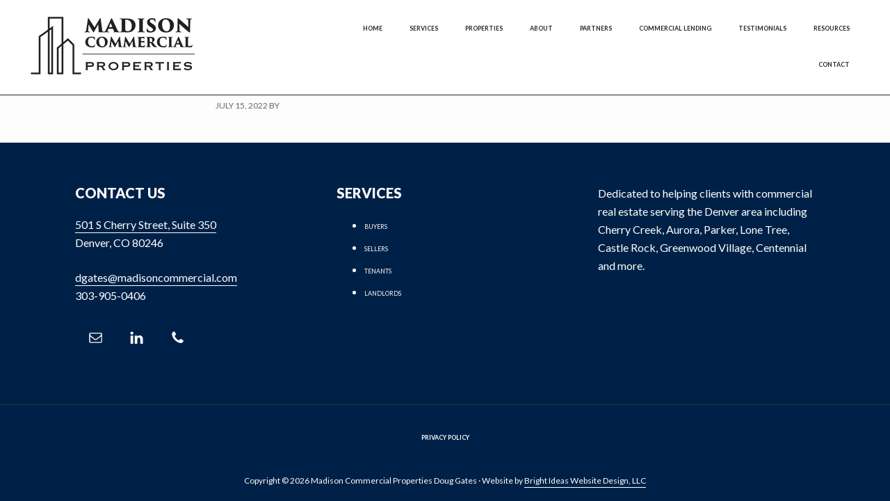

--- FILE ---
content_type: text/html; charset=UTF-8
request_url: https://douggatescommercial.com/logo/377/
body_size: 36155
content:
   

<!DOCTYPE html>
<html lang="en">
<head >
<meta name="viewport" content="width=device-width, initial-scale=1.0">
<meta charset="UTF-8" />
<meta name='robots' content='index, follow, max-image-preview:large, max-snippet:-1, max-video-preview:-1' />
<meta property="og:locale" content="en_US" />
<meta property="og:type" content="article" />
<meta property="og:title" content="- Doug Gates Commercial Properties" />
<meta property="og:url" content="https://douggatescommercial.com/logo/377/" />
<meta property="og:site_name" content="Doug Gates Commercial Properties" />
<meta property="og:image" content="https://douggatescommercial.com/wp-content/uploads/2022/07/Snack-Crate.png" />
<meta property="og:image:width" content="171" />
<meta property="og:image:height" content="130" />
<meta property="og:image:type" content="image/png" />
<meta name="twitter:card" content="summary_large_image" />
<meta name="generator" content="WordPress 6.9" />
<meta name="google-site-verification" content="U8W8xSCO9TZfQKxPk9C-8lwa6_hFUTdcxBns7jmUljQ" />
<meta name="msapplication-TileImage" content="https://douggatescommercial.com/wp-content/uploads/2022/05/cropped-cropped-MadComMadProps-Lockup-270x270.png" />



<script id="bv-lazyload-images" data-cfasync="false" bv-exclude="true">var __defProp=Object.defineProperty;var __name=(target,value)=>__defProp(target,"name",{value,configurable:!0});var bv_lazyload_event_listener="load",bv_lazyload_events=["mousemove","click","keydown","wheel","touchmove","touchend"],bv_use_srcset_attr=!1,bv_style_observer,img_observer,picture_lazy_observer;bv_lazyload_event_listener=="load"?window.addEventListener("load",event=>{handle_lazyload_images()}):bv_lazyload_event_listener=="readystatechange"&&document.addEventListener("readystatechange",event=>{document.readyState==="interactive"&&handle_lazyload_images()});function add_lazyload_image_event_listeners(handle_lazyload_images2){bv_lazyload_events.forEach(function(event){document.addEventListener(event,handle_lazyload_images2,!0)})}__name(add_lazyload_image_event_listeners,"add_lazyload_image_event_listeners");function remove_lazyload_image_event_listeners(){bv_lazyload_events.forEach(function(event){document.removeEventListener(event,handle_lazyload_images,!0)})}__name(remove_lazyload_image_event_listeners,"remove_lazyload_image_event_listeners");function bv_replace_lazyloaded_image_url(element2){let src_value=element2.getAttribute("bv-data-src"),srcset_value=element2.getAttribute("bv-data-srcset"),currentSrc=element2.getAttribute("src");currentSrc&&currentSrc.startsWith("data:image/svg+xml")&&(bv_use_srcset_attr&&srcset_value&&element2.setAttribute("srcset",srcset_value),src_value&&element2.setAttribute("src",src_value))}__name(bv_replace_lazyloaded_image_url,"bv_replace_lazyloaded_image_url");function bv_replace_inline_style_image_url(element2){let bv_style_attr=element2.getAttribute("bv-data-style");if(console.log(bv_style_attr),bv_style_attr){let currentStyles=element2.getAttribute("style")||"",newStyle=currentStyles+(currentStyles?";":"")+bv_style_attr;element2.setAttribute("style",newStyle)}else console.log("BV_STYLE_ATTRIBUTE_NOT_FOUND : "+entry)}__name(bv_replace_inline_style_image_url,"bv_replace_inline_style_image_url");function handleLazyloadImages(entries){entries.map(entry2=>{entry2.isIntersecting&&(bv_replace_lazyloaded_image_url(entry2.target),img_observer.unobserve(entry2.target))})}__name(handleLazyloadImages,"handleLazyloadImages");function handleOnscreenInlineStyleImages(entries){entries.map(entry2=>{entry2.isIntersecting&&(bv_replace_inline_style_image_url(entry2.target),bv_style_observer.unobserve(entry2.target))})}__name(handleOnscreenInlineStyleImages,"handleOnscreenInlineStyleImages");function handlePictureTags(entries){entries.map(entry2=>{entry2.isIntersecting&&(bv_replace_picture_tag_url(entry2.target),picture_lazy_observer.unobserve(entry2.target))})}__name(handlePictureTags,"handlePictureTags");function bv_replace_picture_tag_url(element2){const child_elements=element2.children;for(let i=0;i<child_elements.length;i++){let child_elem=child_elements[i],_srcset=child_elem.getAttribute("bv-data-srcset"),_src=child_elem.getAttribute("bv-data-src");_srcset&&child_elem.setAttribute("srcset",_srcset),_src&&child_elem.setAttribute("src",_src),bv_replace_picture_tag_url(child_elem)}}__name(bv_replace_picture_tag_url,"bv_replace_picture_tag_url"),"IntersectionObserver"in window&&(bv_style_observer=new IntersectionObserver(handleOnscreenInlineStyleImages),img_observer=new IntersectionObserver(handleLazyloadImages),picture_lazy_observer=new IntersectionObserver(handlePictureTags));function handle_lazyload_images(){"IntersectionObserver"in window?(document.querySelectorAll(".bv-lazyload-bg-style").forEach(target_element=>{bv_style_observer.observe(target_element)}),document.querySelectorAll(".bv-lazyload-tag-img").forEach(img_element=>{img_observer.observe(img_element)}),document.querySelectorAll(".bv-lazyload-picture").forEach(picture_element=>{picture_lazy_observer.observe(picture_element)})):(document.querySelectorAll(".bv-lazyload-bg-style").forEach(target_element=>{bv_replace_inline_style_image_url(target_element)}),document.querySelectorAll(".bv-lazyload-tag-img").forEach(target_element=>{bv_replace_lazyloaded_image_url(target_element)}),document.querySelectorAll(".bv-lazyload-picture").forEach(picture_element=>{bv_replace_picture_tag_url(element)}))}__name(handle_lazyload_images,"handle_lazyload_images");
</script>

<script id="bv-dl-scripts-list" data-cfasync="false" bv-exclude="true">
var scriptAttrs = [{"attrs":{"type":"text\/javascript","src":"https:\/\/douggatescommercial.com\/wp-content\/uploads\/al_opt_content\/SCRIPT\/douggatescommercial.com\/.\/wp-includes\/js\/jquery\/695f1b728006655fc86b74fd\/695f1b728006655fc86b74fd-16cb9084c573484b0cbcd8b282b41204_jquery.min.js?ver=3.7.1","id":"jquery-core-js","defer":true,"data-cfasync":false,"async":false,"bv_inline_delayed":false},"bv_unique_id":"3759512Wn4OvEBRgn5F6","reference":0},{"attrs":{"type":"text\/javascript","src":"https:\/\/douggatescommercial.com\/wp-content\/uploads\/al_opt_content\/SCRIPT\/douggatescommercial.com\/.\/wp-includes\/js\/jquery\/695f1b728006655fc86b74fd\/695f1b728006655fc86b74fd-9ffeb32e2d9efbf8f70caabded242267_jquery-migrate.min.js?ver=3.4.1","id":"jquery-migrate-js","defer":true,"data-cfasync":false,"async":false,"bv_inline_delayed":false},"bv_unique_id":"CXygGTbl6Q2dDmyg43Ke","reference":1},{"attrs":{"type":"text\/javascript","src":"https:\/\/douggatescommercial.com\/wp-content\/uploads\/al_opt_content\/SCRIPT\/douggatescommercial.com\/.\/wp-content\/plugins\/dk-new-medias-image-rotator-widget\/js\/695f1b728006655fc86b74fd\/695f1b728006655fc86b74fd-7383daaa8f7e000a5e4a0cb75d76de2d_jquery.imagesloaded.js?ver=6.9","id":"jquery-imagesloaded-js","defer":true,"data-cfasync":false,"async":false,"bv_inline_delayed":false},"bv_unique_id":"QwRKp34444xo8Hg6NGv9","reference":2},{"attrs":{"type":"text\/javascript","src":"https:\/\/douggatescommercial.com\/wp-content\/uploads\/al_opt_content\/SCRIPT\/douggatescommercial.com\/.\/wp-content\/plugins\/dk-new-medias-image-rotator-widget\/js\/695f1b728006655fc86b74fd\/695f1b728006655fc86b74fd-6712f38af55e51b078253aa8e8a575e2_dkirw.js?ver=6.9","id":"irw-widget-js","defer":true,"data-cfasync":false,"async":false,"bv_inline_delayed":false},"bv_unique_id":"owQTFBr1yPpJ4SuWnYOY","reference":3},{"attrs":{"type":"text\/javascript","src":"https:\/\/douggatescommercial.com\/wp-content\/uploads\/al_opt_content\/SCRIPT\/douggatescommercial.com\/.\/wp-content\/plugins\/easy-javascript-post-slider\/js\/695f1b728006655fc86b74fd\/695f1b728006655fc86b74fd-76da06c3fbb69634641735cdf0960195_jquery.slides.min.js?ver=6.9","id":"slidesjs_core-js","defer":true,"data-cfasync":false,"async":false,"bv_inline_delayed":false},"bv_unique_id":"V2Blwc5X2OTb8vFcrvr6","reference":4},{"attrs":{"type":"text\/javascript","src":"https:\/\/douggatescommercial.com\/wp-content\/uploads\/al_opt_content\/SCRIPT\/douggatescommercial.com\/.\/wp-content\/plugins\/easy-javascript-post-slider\/js\/695f1b728006655fc86b74fd\/695f1b728006655fc86b74fd-1fe032a2495dbc96bf9b75d49767f167_slidesjs.initialize.js?ver=6.9","id":"slidesjs_init-js","defer":true,"data-cfasync":false,"async":false,"bv_inline_delayed":false},"bv_unique_id":"8hoVo29dpX3keZJFKIxD","reference":5},{"attrs":{"type":"text\/javascript","defer":true,"data-cfasync":false,"bv_inline_delayed":true,"async":false},"bv_unique_id":"BI1ZUUcDifkZWeJY8T3l","reference":6},{"attrs":{"type":"text\/javascript","defer":true,"data-cfasync":false,"bv_inline_delayed":true,"async":false},"bv_unique_id":"1d4FrpsQ9x6XDjGxYju0","reference":7},{"attrs":{"type":"text\/javascript","defer":true,"data-cfasync":false,"bv_inline_delayed":true,"async":false},"bv_unique_id":"eudR0n2TUFSZq6tTvJVR","reference":8},{"attrs":{"type":"text\/javascript","src":"\/\/cdn.jsdelivr.net\/gh\/kenwheeler\/slick@1.8.1\/slick\/slick.min.js?ver=1.8.1","id":"slick-js-js","defer":true,"data-cfasync":false,"async":false,"bv_inline_delayed":false},"bv_unique_id":"eUUac7cpNuDv0xntK5nO","reference":9},{"attrs":{"type":"text\/javascript","src":"https:\/\/douggatescommercial.com\/wp-content\/uploads\/al_opt_content\/SCRIPT\/douggatescommercial.com\/.\/wp-content\/plugins\/social-proof-testimonials-slider\/admin\/js\/695f1b728006655fc86b74fd\/695f1b728006655fc86b74fd-9bb179dbe69774f2f9109aec282f6ac1_slick-block-editor.js?ver=2.2.4","id":"slick-spslider-block-js-js","defer":true,"data-cfasync":false,"async":false,"bv_inline_delayed":false},"bv_unique_id":"yhkRfIgXlnQetXM0MdOz","reference":10},{"attrs":{"type":"text\/javascript","src":"https:\/\/douggatescommercial.com\/wp-content\/uploads\/al_opt_content\/SCRIPT\/douggatescommercial.com\/.\/wp-content\/plugins\/counter-number-showcase\/assets\/js\/695f1b728006655fc86b74fd\/695f1b728006655fc86b74fd-4706e3135214d1a3f6c28e98c40c0724_bootstrap.js?ver=6.9","id":"wpsm_count_bootstrap-js-front-js","defer":true,"data-cfasync":false,"async":false,"bv_inline_delayed":false},"bv_unique_id":"NWBF412XyUndHDxiTCVb","reference":11},{"attrs":{"type":"text\/javascript","src":"https:\/\/douggatescommercial.com\/wp-content\/uploads\/al_opt_content\/SCRIPT\/douggatescommercial.com\/.\/wp-content\/plugins\/counter-number-showcase\/assets\/js\/695f1b728006655fc86b74fd\/695f1b728006655fc86b74fd-e318a11a341e18878bef8f164578620d_counter_nscript.js?ver=6.9","id":"wpsm-new_count_script3-js","defer":true,"data-cfasync":false,"async":false,"bv_inline_delayed":false},"bv_unique_id":"n79lf4MZWtyiqyS3TdYo","reference":12},{"attrs":{"type":"text\/javascript","src":"https:\/\/douggatescommercial.com\/wp-content\/uploads\/al_opt_content\/SCRIPT\/douggatescommercial.com\/.\/wp-content\/plugins\/counter-number-showcase\/assets\/js\/695f1b728006655fc86b74fd\/695f1b728006655fc86b74fd-dfe0eedf8da578f4a4c43b05448c51d9_waypoints.min.js?ver=6.9","id":"wpsm-new_count_waypoints-js","defer":true,"data-cfasync":false,"async":false,"bv_inline_delayed":false},"bv_unique_id":"bJBobI0pWdYi3tuM0NPK","reference":13},{"attrs":{"type":"text\/javascript","src":"https:\/\/douggatescommercial.com\/wp-content\/uploads\/al_opt_content\/SCRIPT\/douggatescommercial.com\/.\/wp-content\/plugins\/counter-number-showcase\/assets\/js\/695f1b728006655fc86b74fd\/695f1b728006655fc86b74fd-4a6bab85243d42e70483d738ccf19a9a_jquery.counterup.min.js?ver=6.9","id":"wpsm-new_count_script2-js","defer":true,"data-cfasync":false,"async":false,"bv_inline_delayed":false},"bv_unique_id":"H7kmXnR4bt6OJQ8Xk2I4","reference":14},{"attrs":{"type":"text\/javascript","src":"https:\/\/douggatescommercial.com\/wp-content\/uploads\/al_opt_content\/SCRIPT\/douggatescommercial.com\/.\/wp-content\/plugins\/honeypot\/includes\/js\/695f1b728006655fc86b74fd\/695f1b728006655fc86b74fd-88a6be9d65250bef59a48b7e4a7e8f68_wpa.js?ver=2.3.04","id":"wpascript-js","defer":true,"data-cfasync":false,"async":false,"bv_inline_delayed":false},"bv_unique_id":"TRCQCA0UJDyQd7WcLuYC","reference":15},{"attrs":{"type":"text\/javascript","id":"wpascript-js-after","defer":true,"data-cfasync":false,"bv_inline_delayed":true,"async":false},"bv_unique_id":"4NqY74IjTHPbWkDpFJAh","reference":16},{"attrs":{"type":"text\/javascript","id":"wpa-toolbar-js-extra","defer":true,"data-cfasync":false,"bv_inline_delayed":true,"async":false},"bv_unique_id":"ob3dsDwb2lbONYCdCU0t","reference":17},{"attrs":{"type":"text\/javascript","src":"https:\/\/douggatescommercial.com\/wp-content\/uploads\/al_opt_content\/SCRIPT\/douggatescommercial.com\/.\/wp-content\/plugins\/atomic-blocks\/dist\/assets\/js\/695f1b728006655fc86b74fd\/695f1b728006655fc86b74fd-5dccdb539f2edcbadd56c95eaf9f9211_dismiss.js?ver=1653865210","id":"atomic-blocks-dismiss-js-js","defer":true,"data-cfasync":false,"async":false,"bv_inline_delayed":false},"bv_unique_id":"ybTNXozeFBV42Azglc9i","reference":19},{"attrs":{"type":"text\/javascript","src":"https:\/\/douggatescommercial.com\/wp-content\/uploads\/al_opt_content\/SCRIPT\/douggatescommercial.com\/.\/wp-content\/plugins\/genesis-blocks\/dist\/assets\/js\/695f1b728006655fc86b74fd\/695f1b728006655fc86b74fd-721ed07ba74a64b4f5b3e7979ca99bae_dismiss.js?ver=1764974013","id":"genesis-blocks-dismiss-js-js","defer":true,"data-cfasync":false,"async":false,"bv_inline_delayed":false},"bv_unique_id":"2QyThhsB5M6AuIzQkjjt","reference":20},{"attrs":{"type":"text\/javascript","src":"https:\/\/douggatescommercial.com\/wp-content\/uploads\/al_opt_content\/SCRIPT\/douggatescommercial.com\/.\/wp-includes\/js\/695f1b728006655fc86b74fd\/695f1b728006655fc86b74fd-8c0498e2f1f7a684a8d2a3feb934b64b_hoverIntent.min.js?ver=1.10.2","id":"hoverIntent-js","defer":true,"data-cfasync":false,"async":false,"bv_inline_delayed":false},"bv_unique_id":"oJL1lKVEIToNAOj7rqLK","reference":21},{"attrs":{"type":"text\/javascript","src":"https:\/\/douggatescommercial.com\/wp-content\/uploads\/al_opt_content\/SCRIPT\/douggatescommercial.com\/.\/wp-content\/themes\/genesis\/lib\/js\/menu\/695f1b728006655fc86b74fd\/695f1b728006655fc86b74fd-af42109dbc91e0d99fd0041dd9c3395a_superfish.min.js?ver=1.7.10","id":"superfish-js","defer":true,"data-cfasync":false,"async":false,"bv_inline_delayed":false},"bv_unique_id":"wQz9DSIBAR0dViuSYUag","reference":22},{"attrs":{"type":"text\/javascript","src":"https:\/\/douggatescommercial.com\/wp-content\/uploads\/al_opt_content\/SCRIPT\/douggatescommercial.com\/.\/wp-content\/themes\/genesis\/lib\/js\/menu\/695f1b728006655fc86b74fd\/695f1b728006655fc86b74fd-efdad121339334687fd89b68e01d663e_superfish.args.min.js?ver=3.6.1","id":"superfish-args-js","defer":true,"data-cfasync":false,"async":false,"bv_inline_delayed":false},"bv_unique_id":"idmQeYgR5mRdfpeUMF0a","reference":23},{"attrs":{"type":"text\/javascript","src":"https:\/\/douggatescommercial.com\/wp-content\/uploads\/al_opt_content\/SCRIPT\/douggatescommercial.com\/.\/wp-content\/themes\/genesis\/lib\/js\/695f1b728006655fc86b74fd\/695f1b728006655fc86b74fd-fb15eaa075318b3b0f17cb7a42920492_skip-links.min.js?ver=3.6.1","id":"skip-links-js","defer":true,"data-cfasync":false,"async":false,"bv_inline_delayed":false},"bv_unique_id":"FJgcTBTBs0tJcXLErD1X","reference":24},{"attrs":{"type":"text\/javascript","id":"hello-pro-responsive-menu-js-extra","defer":true,"data-cfasync":false,"bv_inline_delayed":true,"async":false},"bv_unique_id":"aSoxJGmzkrYALBxYyoI7","reference":25},{"attrs":{"type":"text\/javascript","src":"https:\/\/douggatescommercial.com\/wp-content\/uploads\/al_opt_content\/SCRIPT\/douggatescommercial.com\/.\/wp-content\/themes\/hello-pro\/js\/695f1b728006655fc86b74fd\/695f1b728006655fc86b74fd-4f477e3e7c4fed50d81252878a6be082_responsive-menus.min.js?ver=3.0.4","id":"hello-pro-responsive-menu-js","defer":true,"data-cfasync":false,"async":false,"bv_inline_delayed":false},"bv_unique_id":"wKgw6P7b51CcQaUBjBZP","reference":26},{"attrs":{"type":"text\/javascript","src":"https:\/\/douggatescommercial.com\/wp-content\/uploads\/al_opt_content\/SCRIPT\/douggatescommercial.com\/.\/wp-content\/themes\/hello-pro\/js\/695f1b728006655fc86b74fd\/695f1b728006655fc86b74fd-fb0f94b112c44bd45dac5bc0c3cbe725_debounce.js?ver=3.0.4","id":"hello-pro-debounce-js","defer":true,"data-cfasync":false,"async":false,"bv_inline_delayed":false},"bv_unique_id":"I3giR15YjeOHyKVHrOn8","reference":27},{"attrs":{"type":"text\/javascript","src":"https:\/\/douggatescommercial.com\/wp-content\/uploads\/al_opt_content\/SCRIPT\/douggatescommercial.com\/.\/wp-content\/themes\/hello-pro\/js\/695f1b728006655fc86b74fd\/695f1b728006655fc86b74fd-1433e0048638c77a6604a91ede795de8_sticky-nav.js?ver=3.0.4","id":"sticky-nav-script-js","defer":true,"data-cfasync":false,"async":false,"bv_inline_delayed":false},"bv_unique_id":"C3PlWgcOLguUJqo71aYY","reference":28},{"attrs":{"type":"text\/javascript","id":"wp-accessibility-js-extra","defer":true,"data-cfasync":false,"bv_inline_delayed":true,"async":false},"bv_unique_id":"6dV1fAF2psTvDcuMtJKr","reference":29},{"attrs":{"type":"text\/javascript","id":"jetpack-stats-js-before","defer":true,"data-cfasync":false,"async":false,"bv_inline_delayed":true},"bv_unique_id":"IoXkmabeyr8fHxM4k5e0","reference":31},{"attrs":{"type":"module","defer":true,"data-cfasync":false,"bv_inline_delayed":true,"async":false},"bv_unique_id":"8i22mFRu5dqbf7krxLMS","reference":33},{"attrs":{"type":"text\/javascript","src":"https:\/\/douggatescommercial.com\/wp-content\/uploads\/al_opt_content\/SCRIPT\/douggatescommercial.com\/.\/wp-content\/plugins\/wp-accessibility\/js\/695f1b728006655fc86b74fd\/695f1b728006655fc86b74fd-8ad7ec651564e091a7d0313feb0b8a9e_wpa-toolbar.min.js?ver=2.2.6","id":"wpa-toolbar-js","defer":true,"data-wp-strategy":"defer","data-cfasync":false,"async":false,"bv_inline_delayed":false,"is_first_defer_element":true},"bv_unique_id":"txT99AtrwWTt787SdQwn","reference":18},{"attrs":{"type":"text\/javascript","src":"https:\/\/douggatescommercial.com\/wp-content\/uploads\/al_opt_content\/SCRIPT\/douggatescommercial.com\/.\/wp-content\/plugins\/wp-accessibility\/js\/695f1b728006655fc86b74fd\/695f1b728006655fc86b74fd-04ad812b957767bed3e2e7ea75bfeb71_wp-accessibility.min.js?ver=2.2.6","id":"wp-accessibility-js","defer":true,"data-wp-strategy":"defer","data-cfasync":false,"async":false,"bv_inline_delayed":false},"bv_unique_id":"lluqBoTiNUfRJ2Qg4Lim","reference":30},{"attrs":{"type":"text\/javascript","src":"https:\/\/stats.wp.com\/e-202602.js","id":"jetpack-stats-js","defer":true,"data-wp-strategy":"defer","data-cfasync":false,"async":false,"bv_inline_delayed":false},"bv_unique_id":"B1D4RPJxuGjSoGeCjKsw","reference":32},{"attrs":{"src":"data:text\/javascript;base64, [base64]","id":"bv-trigger-listener","type":"text\/javascript","defer":true,"async":false},"bv_unique_id":"d6fe9c24159ed4a27d224d91c70f8fdc","reference":100000000}];
</script>
<script id="bv-web-worker" type="javascript/worker" data-cfasync="false" bv-exclude="true">var __defProp=Object.defineProperty;var __name=(target,value)=>__defProp(target,"name",{value,configurable:!0});self.onmessage=function(e){var counter=e.data.fetch_urls.length;e.data.fetch_urls.forEach(function(fetch_url){loadUrl(fetch_url,function(){console.log("DONE: "+fetch_url),counter=counter-1,counter===0&&self.postMessage({status:"SUCCESS"})})})};async function loadUrl(fetch_url,callback){try{var request=new Request(fetch_url,{mode:"no-cors",redirect:"follow"});await fetch(request),callback()}catch(fetchError){console.log("Fetch Error loading URL:",fetchError);try{var xhr=new XMLHttpRequest;xhr.onerror=callback,xhr.onload=callback,xhr.responseType="blob",xhr.open("GET",fetch_url,!0),xhr.send()}catch(xhrError){console.log("XHR Error loading URL:",xhrError),callback()}}}__name(loadUrl,"loadUrl");
</script>
<script id="bv-web-worker-handler" data-cfasync="false" bv-exclude="true">var __defProp=Object.defineProperty;var __name=(target,value)=>__defProp(target,"name",{value,configurable:!0});if(typeof scriptAttrs<"u"&&Array.isArray(scriptAttrs)&&scriptAttrs.length>0){const lastElement=scriptAttrs[scriptAttrs.length-1];if(lastElement.attrs&&lastElement.attrs.id==="bv-trigger-listener"){var bv_custom_ready_state_value="loading";Object.defineProperty(document,"readyState",{get:__name(function(){return bv_custom_ready_state_value},"get"),set:__name(function(){},"set")})}}if(typeof scriptAttrs>"u"||!Array.isArray(scriptAttrs))var scriptAttrs=[];if(typeof linkStyleAttrs>"u"||!Array.isArray(linkStyleAttrs))var linkStyleAttrs=[];function isMobileDevice(){return window.innerWidth<=500}__name(isMobileDevice,"isMobileDevice");var js_dom_loaded=!1;document.addEventListener("DOMContentLoaded",()=>{js_dom_loaded=!0});const EVENTS=["mousemove","click","keydown","wheel","touchmove","touchend"];var scriptUrls=[],styleUrls=[],bvEventCalled=!1,workerFinished=!1,functionExec=!1,scriptsInjected=!1,stylesInjected=!1,bv_load_event_fired=!1,autoInjectTimerStarted=!1;const BV_AUTO_INJECT_ENABLED=!0,BV_DESKTOP_AUTO_INJECT_DELAY=1e3,BV_MOBILE_AUTO_INJECT_DELAY=1e4,BV_WORKER_TIMEOUT_DURATION=3e3;scriptAttrs.forEach((scriptAttr,index)=>{scriptAttr.attrs.src&&!scriptAttr.attrs.src.includes("data:text/javascript")&&(scriptUrls[index]=scriptAttr.attrs.src)}),linkStyleAttrs.forEach((linkAttr,index)=>{styleUrls[index]=linkAttr.attrs.href});var fetchUrls=scriptUrls.concat(styleUrls);function addEventListeners(bvEventHandler2){EVENTS.forEach(function(event){document.addEventListener(event,bvEventFired,!0),document.addEventListener(event,bvEventHandler2,!0)})}__name(addEventListeners,"addEventListeners");function removeEventListeners(){EVENTS.forEach(function(event){document.removeEventListener(event,bvEventHandler,!0)})}__name(removeEventListeners,"removeEventListeners");function bvEventFired(){bvEventCalled||(bvEventCalled=!0,workerFinished=!0)}__name(bvEventFired,"bvEventFired");function bvGetElement(attributes,element){Object.keys(attributes).forEach(function(attr){attr==="async"?element.async=attributes[attr]:attr==="innerHTML"?element.innerHTML=atob(attributes[attr]):element.setAttribute(attr,attributes[attr])})}__name(bvGetElement,"bvGetElement");function bvAddElement(attr,element){var attributes=attr.attrs;if(attributes.bv_inline_delayed){let bvScriptId=attr.bv_unique_id,bvScriptElement=document.querySelector("[bv_unique_id='"+bvScriptId+"']");bvScriptElement?(!attributes.innerHTML&&!attributes.src&&bvScriptElement.textContent.trim()!==""&&(attributes.src="data:text/javascript;base64, "+btoa(unescape(encodeURIComponent(bvScriptElement.textContent)))),bvGetElement(attributes,element),bvScriptElement.after(element)):console.log(`Script not found for ${bvScriptId}`)}else{bvGetElement(attributes,element);var templateId=attr.bv_unique_id,targetElement=document.querySelector("[id='"+templateId+"']");targetElement&&targetElement.after(element)}}__name(bvAddElement,"bvAddElement");function injectStyles(){if(stylesInjected){console.log("Styles already injected, skipping");return}stylesInjected=!0,document.querySelectorAll('style[type="bv_inline_delayed_css"], template[id]').forEach(element=>{if(element.tagName.toLowerCase()==="style"){var new_style=document.createElement("style");new_style.type="text/css",new_style.textContent=element.textContent,element.after(new_style),new_style.parentNode?element.remove():console.log("PARENT NODE NOT FOUND")}else if(element.tagName.toLowerCase()==="template"){var templateId=element.id,linkStyleAttr=linkStyleAttrs.find(attr=>attr.bv_unique_id===templateId);if(linkStyleAttr){var link=document.createElement("link");bvAddElement(linkStyleAttr,link),element.parentNode&&element.parentNode.replaceChild(link,element),console.log("EXTERNAL STYLE ADDED")}else console.log(`No linkStyleAttr found for template ID ${templateId}`)}}),linkStyleAttrs.forEach((linkStyleAttr,index)=>{console.log("STYLE ADDED");var element=document.createElement("link");bvAddElement(linkStyleAttr,element)})}__name(injectStyles,"injectStyles");function injectScripts(){if(scriptsInjected){console.log("Scripts already injected, skipping");return}scriptsInjected=!0;let last_script_element;scriptAttrs.forEach((scriptAttr,index)=>{if(bv_custom_ready_state_value==="loading"&&scriptAttr.attrs&&scriptAttr.attrs.is_first_defer_element===!0)if(last_script_element){const readyStateScript=document.createElement("script");readyStateScript.src="data:text/javascript;base64, "+btoa(unescape(encodeURIComponent("bv_custom_ready_state_value = 'interactive';"))),readyStateScript.async=!1,last_script_element.after(readyStateScript)}else bv_custom_ready_state_value="interactive",console.log('Ready state manually set to "interactive"');console.log("JS ADDED");var element=document.createElement("script");last_script_element=element,bvAddElement(scriptAttr,element)})}__name(injectScripts,"injectScripts");function bvEventHandler(){console.log("EVENT FIRED"),js_dom_loaded&&bvEventCalled&&workerFinished&&!functionExec&&(functionExec=!0,injectStyles(),injectScripts(),removeEventListeners())}__name(bvEventHandler,"bvEventHandler");function autoInjectScriptsAfterLoad(){js_dom_loaded&&workerFinished&&!scriptsInjected&&!stylesInjected&&(console.log("Auto-injecting styles and scripts after timer"),injectStyles(),injectScripts())}__name(autoInjectScriptsAfterLoad,"autoInjectScriptsAfterLoad");function startAutoInjectTimer(){if(BV_AUTO_INJECT_ENABLED&&!autoInjectTimerStarted&&bv_load_event_fired&&!bvEventCalled){autoInjectTimerStarted=!0;var delay=isMobileDevice()?BV_MOBILE_AUTO_INJECT_DELAY:BV_DESKTOP_AUTO_INJECT_DELAY;console.log("Starting auto-inject timer with delay: "+delay+"ms"),setTimeout(function(){autoInjectScriptsAfterLoad()},delay)}}__name(startAutoInjectTimer,"startAutoInjectTimer"),addEventListeners(bvEventHandler);var requestObject=window.URL||window.webkitURL,bvWorker=new Worker(requestObject.createObjectURL(new Blob([document.getElementById("bv-web-worker").textContent],{type:"text/javascript"})));bvWorker.onmessage=function(e){e.data.status==="SUCCESS"&&(console.log("WORKER_FINISHED"),workerFinished=!0,bvEventHandler(),startAutoInjectTimer())},addEventListener("load",()=>{bvEventHandler(),bv_call_fetch_urls(),bv_load_event_fired=!0});function bv_call_fetch_urls(){!bv_load_event_fired&&!workerFinished&&(bvWorker.postMessage({fetch_urls:fetchUrls}),bv_initiate_worker_timer())}__name(bv_call_fetch_urls,"bv_call_fetch_urls"),setTimeout(function(){bv_call_fetch_urls()},5e3);function bv_initiate_worker_timer(){setTimeout(function(){workerFinished||(console.log("WORKER_TIMEDOUT"),workerFinished=!0,bvWorker.terminate()),bvEventHandler(),startAutoInjectTimer()},BV_WORKER_TIMEOUT_DURATION)}__name(bv_initiate_worker_timer,"bv_initiate_worker_timer");
</script>





	
	<title>- Doug Gates Commercial Properties</title>
	<link rel="canonical" href="https://douggatescommercial.com/logo/377/" />
	
	
	
	
	
	
	
	
	
	
	<script type="application/ld+json" class="yoast-schema-graph">{"@context":"https://schema.org","@graph":[{"@type":"WebPage","@id":"https://douggatescommercial.com/logo/377/","url":"https://douggatescommercial.com/logo/377/","name":"- Doug Gates Commercial Properties","isPartOf":{"@id":"https://douggatescommercial.com/#website"},"primaryImageOfPage":{"@id":"https://douggatescommercial.com/logo/377/#primaryimage"},"image":{"@id":"https://douggatescommercial.com/logo/377/#primaryimage"},"thumbnailUrl":"https://douggatescommercial.com/wp-content/uploads/2022/07/Snack-Crate.png","datePublished":"2022-07-15T16:36:49+00:00","inLanguage":"en","potentialAction":[{"@type":"ReadAction","target":["https://douggatescommercial.com/logo/377/"]}]},{"@type":"ImageObject","inLanguage":"en","@id":"https://douggatescommercial.com/logo/377/#primaryimage","url":"https://douggatescommercial.com/wp-content/uploads/2022/07/Snack-Crate.png","contentUrl":"https://douggatescommercial.com/wp-content/uploads/2022/07/Snack-Crate.png","width":171,"height":130},{"@type":"WebSite","@id":"https://douggatescommercial.com/#website","url":"https://douggatescommercial.com/","name":"Doug Gates Commercial Properties","description":"commercial real estate Denver Colorado","publisher":{"@id":"https://douggatescommercial.com/#organization"},"potentialAction":[{"@type":"SearchAction","target":{"@type":"EntryPoint","urlTemplate":"https://douggatescommercial.com/?s={search_term_string}"},"query-input":{"@type":"PropertyValueSpecification","valueRequired":true,"valueName":"search_term_string"}}],"inLanguage":"en"},{"@type":"Organization","@id":"https://douggatescommercial.com/#organization","name":"Doug Gates Commercial Properties","url":"https://douggatescommercial.com/","logo":{"@type":"ImageObject","inLanguage":"en","@id":"https://douggatescommercial.com/#/schema/logo/image/","url":"https://douggatescommercial.com/wp-content/uploads/2022/11/madison.png","contentUrl":"https://douggatescommercial.com/wp-content/uploads/2022/11/madison.png","width":250,"height":102,"caption":"Doug Gates Commercial Properties"},"image":{"@id":"https://douggatescommercial.com/#/schema/logo/image/"}}]}</script>
	


<link rel='dns-prefetch' href='//cdn.jsdelivr.net' />
<link rel='dns-prefetch' href='//stats.wp.com' />
<link rel='dns-prefetch' href='//maxcdn.bootstrapcdn.com' />
<link rel='dns-prefetch' href='//fonts.googleapis.com' />
<link rel="alternate" type="application/rss+xml" title="Doug Gates Commercial Properties &raquo; Feed" href="https://douggatescommercial.com/feed/" />
<link rel="alternate" type="application/rss+xml" title="Doug Gates Commercial Properties &raquo; Comments Feed" href="https://douggatescommercial.com/comments/feed/" />
<link rel="alternate" title="oEmbed (JSON)" type="application/json+oembed" href="https://douggatescommercial.com/wp-json/oembed/1.0/embed?url=https%3A%2F%2Fdouggatescommercial.com%2Flogo%2F377%2F" />
<link rel="alternate" title="oEmbed (XML)" type="text/xml+oembed" href="https://douggatescommercial.com/wp-json/oembed/1.0/embed?url=https%3A%2F%2Fdouggatescommercial.com%2Flogo%2F377%2F&#038;format=xml" />
<style id='wp-img-auto-sizes-contain-inline-css' type='text/css'>
img:is([sizes=auto i],[sizes^="auto," i]){contain-intrinsic-size:3000px 1500px}
/*# sourceURL=wp-img-auto-sizes-contain-inline-css */
</style>
<link rel='stylesheet' id='atomic-blocks-fontawesome-css' href='https://douggatescommercial.com/wp-content/plugins/atomic-blocks/dist/assets/fontawesome/css/all.min.css?ver=1653865210' type='text/css' media='all' />
<link rel='stylesheet' id='genesis-blocks-style-css-css' href='https://douggatescommercial.com/wp-content/plugins/genesis-blocks/dist/style-blocks.build.css?ver=1764974013' type='text/css' media='all' />
<link rel='stylesheet' id='jquery.bxslider-css' href='//douggatescommercial.com/wp-content/plugins/testimonials-widget/includes/libraries/testimonials-widget/includes/libraries/bxslider-4/dist/jquery.bxslider.css?ver=6.9' type='text/css' media='all' />
<link rel='stylesheet' id='Axl_Testimonials_Widget-css' href='//douggatescommercial.com/wp-content/plugins/testimonials-widget/includes/libraries/testimonials-widget/assets/css/testimonials-widget.css?ver=6.9' type='text/css' media='all' />
<link rel='stylesheet' id='Axl_Testimonials_Widget_Premium-css' href='//douggatescommercial.com/wp-content/plugins/testimonials-widget/assets/css/testimonials-widget-premium.css?ver=6.9' type='text/css' media='all' />
<link rel='stylesheet' id='hello-pro-3-css' href='https://douggatescommercial.com/wp-content/themes/hello-pro/style.css?ver=3.0.4' type='text/css' media='all' />
<style id='hello-pro-3-inline-css' type='text/css'>
/* ----------------- // ADD CUSTOM STYLES INLINE // ----------------- */
		/* CUSTOM FONT SIZES */
		.site-container .has-small-font-size {
			font-size: 13px;
		}
		.site-container .has-normal-font-size {
			font-size: 18px;
		}
		.site-container .has-medium-font-size {
			font-size: 24px;
		}
		.site-container .has-large-font-size {
			font-size: 36px;
		}
		.site-container .has-huge-font-size {
			font-size: 42px;
		}
		
		/* APPLY CUSTOMIZER COLORS TO BLOCKS */
		.site-container .has-primary-color,
		.site-container .wp-block-button .wp-block-button__link.has-primary-color,
		.site-container .wp-block-button.is-style-outline .wp-block-button__link.has-primary-color {
			color: #002147;
		}

		.site-container .has-primary-background-color,
		.site-container .wp-block-button .wp-block-button__link.has-primary-background-color,
		.site-container .wp-block-pullquote.is-style-solid-color.has-primary-background-color {
			background-color: #002147;
		}

		.site-container .has-secondary-color,
		.site-container .wp-block-button .wp-block-button__link.has-secondary-color,
		.site-container .wp-block-button.is-style-outline .wp-block-button__link.has-secondary-color {
			color: #1e73be;
		}

		.site-container .has-secondary-background-color,
		.site-container .wp-block-button .wp-block-button__link.has-secondary-background-color,
		.site-container .wp-block-pullquote.is-style-solid-color.has-secondary-background-color {
			background-color: #1e73be;
		}

		.site-container .has-canary-color,
		.site-container .wp-block-button .wp-block-button__link.has-canary-color,
		.site-container .wp-block-button.is-style-outline .wp-block-button__link.has-canary-color {
			color: #fffcf5;
		}

		.site-container .has-canary-background-color,
		.site-container .wp-block-button .wp-block-button__link.has-canary-background-color,
		.site-container .wp-block-pullquote.is-style-solid-color.has-canary-background-color {
			background-color: #fffcf5;
		}

		.site-container .has-white-color,
		.site-container .wp-block-button .wp-block-button__link.has-white-color,
		.site-container .wp-block-button.is-style-outline .wp-block-button__link.has-white-color {
			color: #fff;
		}

		.site-container .has-white-background-color,
		.site-container .wp-block-button .wp-block-button__link.has-white-background-color,
		.site-container .wp-block-pullquote.is-style-solid-color.has-white-background-color {
			background-color: #fff;
		}

		.site-container .has-dark-gray-color,
		.site-container .wp-block-button .wp-block-button__link.has-dark-gray-color,
		.site-container .wp-block-button.is-style-outline .wp-block-button__link.has-dark-gray-color {
			color: #333;
		}

		.site-container .has-dark-gray-background-color,
		.site-container .wp-block-button .wp-block-button__link.has-dark-gray-background-color,
		.site-container .wp-block-pullquote.is-style-solid-color.has-dark-gray-background-color {
			background-color: #333;
		}

		.site-container .has-black-color,
		.site-container .wp-block-button .wp-block-button__link.has-black-color,
		.site-container .wp-block-button.is-style-outline .wp-block-button__link.has-black-color {
			color: #000;
		}

		.site-container .has-black-background-color,
		.site-container .wp-block-button .wp-block-button__link.has-black-background-color,
		.site-container .wp-block-pullquote.is-style-solid-color.has-black-background-color {
			background-color: #000;
		}

		/* PRIMARY COLOR */
		a,
		.home-features > .wrap > .widget .textwidget > h3 > span,
		.social-proof-slider-wrap .testimonial-item .testimonial-text .author .author-name,
		.entry-header .entry-meta .entry-comments-link a,
		.footer-widgets a:hover,
		.footer-widgets a:focus,
		.genesis-nav-menu a:focus,
		.genesis-nav-menu a:hover,
		.genesis-nav-menu .current-menu-item > a,
		.genesis-nav-menu .sub-menu .current-menu-item > a:focus,
		.genesis-nav-menu .sub-menu .current-menu-item > a:hover,
		.genesis-nav-menu .current-menu-parent > a,
		.menu-toggle:focus,
		.menu-toggle:hover,
		.sub-menu-toggle:focus,
		.sub-menu-toggle:hover,
		a:hover,
		.entry-meta a,
		.entry-meta a:hover,
		.entry-meta a:focus,
		.footer-widgets .entry-title a:hover,
		.site-footer a:hover,
		.site-footer a:focus,
		.entry-content .featured-articles button.slick-arrow > span,
		.entry-content .featured-articles ul.slick-dots li button::before,
		.entry-content .featured-articles ul.slick-dots li.slick-active button:before {
			color: #002147;
		}

		.menu-toggle,
		.archive-pagination li a,
		a.button,
		button,
		input[type="button"],
		input[type="reset"],
		input[type="submit"],
		.sidebar .enews-widget input[type="submit"],
		.sidebar-primary .widget input[type="submit"],
		.sidebar-primary .widget .button,
		.wpforms-form button[type=submit]  {
			background-color: #002147;
			color: #ffffff !important;
		}

		.entry-content .featured-articles .featured-article {
			background-color: #002147 !important;
		}

		.wp-block-button .wp-block-button__link.has-primary-background-color,
		.ab-block-button > .ab-button  {
			background-color: #002147 !important;
			color: #ffffff !important;
		}

		.wp-block-button .wp-block-button__link:not(.has-background) {
		    background-color: #002147 !important;
		}

		.wp-block-button.is-style-outline .wp-block-button__link:not(.has-background):not(.has-text-color),
		.wp-block-button.is-style-outline .wp-block-button__link.has-primary-background-color {
			background-color: transparent !important;
		    border-color: #002147 !important;
			color: #002147 !important;
		}

		/* SECONDARY COLOR */
		.menu-toggle:focus,
		.menu-toggle:hover,
		.archive-pagination li a:hover,
		.archive-pagination li a:focus,
		.archive-pagination li.active a,
		.button:hover,
		.button:focus,
		a.button:hover,
		a.button:focus,
		button:not(.slick-arrow):hover,
		button:not(.slick-arrow):focus,
		button:not(id^="slick-"),
		input:hover[type="button"],
		input:hover[type="reset"],
		input:hover[type="submit"],
		input:focus[type="button"],
		input:focus[type="reset"],
		input:focus[type="submit"],
		.sidebar-primary .widget .button:focus,
		.sidebar-primary .widget .button:hover,
		.sidebar .enews-widget input[type="submit"]:focus,
		.sidebar .enews-widget input[type="submit"]:hover,
		.wpforms-form button[type=submit]:focus,
		.wpforms-form button[type=submit]:hover {
			background-color: #1e73be !important;
			color: #ffffff !important;
		}

		.wp-block-button .wp-block-button__link:not(.has-background):hover {
		    background-color: #1e73be !important;
			color: #ffffff !important;
		}

		.wp-block-button.is-style-outline .wp-block-button__link.has-secondary-background-color {
			background-color: transparent !important;
		    border-color: #1e73be !important;
			color: #1e73be !important;
		}

		.wp-block-button.is-style-outline .wp-block-button__link:focus,
		.wp-block-button.is-style-outline .wp-block-button__link:hover,
		.wp-block-button.is-style-outline .wp-block-button__link:not(.has-background):focus,
		.wp-block-button.is-style-outline .wp-block-button__link:not(.has-background):hover {
			background-color: #1e73be !important;
			border-color: #1e73be !important;
			color: #ffffff !important;
		}
	
/*# sourceURL=hello-pro-3-inline-css */
</style>
<style id='wp-emoji-styles-inline-css' type='text/css'>

	img.wp-smiley, img.emoji {
		display: inline !important;
		border: none !important;
		box-shadow: none !important;
		height: 1em !important;
		width: 1em !important;
		margin: 0 0.07em !important;
		vertical-align: -0.1em !important;
		background: none !important;
		padding: 0 !important;
	}
/*# sourceURL=wp-emoji-styles-inline-css */
</style>
<style id='wp-block-library-inline-css' type='text/css'>
:root{--wp-block-synced-color:#7a00df;--wp-block-synced-color--rgb:122,0,223;--wp-bound-block-color:var(--wp-block-synced-color);--wp-editor-canvas-background:#ddd;--wp-admin-theme-color:#007cba;--wp-admin-theme-color--rgb:0,124,186;--wp-admin-theme-color-darker-10:#006ba1;--wp-admin-theme-color-darker-10--rgb:0,107,160.5;--wp-admin-theme-color-darker-20:#005a87;--wp-admin-theme-color-darker-20--rgb:0,90,135;--wp-admin-border-width-focus:2px}@media (min-resolution:192dpi){:root{--wp-admin-border-width-focus:1.5px}}.wp-element-button{cursor:pointer}:root .has-very-light-gray-background-color{background-color:#eee}:root .has-very-dark-gray-background-color{background-color:#313131}:root .has-very-light-gray-color{color:#eee}:root .has-very-dark-gray-color{color:#313131}:root .has-vivid-green-cyan-to-vivid-cyan-blue-gradient-background{background:linear-gradient(135deg,#00d084,#0693e3)}:root .has-purple-crush-gradient-background{background:linear-gradient(135deg,#34e2e4,#4721fb 50%,#ab1dfe)}:root .has-hazy-dawn-gradient-background{background:linear-gradient(135deg,#faaca8,#dad0ec)}:root .has-subdued-olive-gradient-background{background:linear-gradient(135deg,#fafae1,#67a671)}:root .has-atomic-cream-gradient-background{background:linear-gradient(135deg,#fdd79a,#004a59)}:root .has-nightshade-gradient-background{background:linear-gradient(135deg,#330968,#31cdcf)}:root .has-midnight-gradient-background{background:linear-gradient(135deg,#020381,#2874fc)}:root{--wp--preset--font-size--normal:16px;--wp--preset--font-size--huge:42px}.has-regular-font-size{font-size:1em}.has-larger-font-size{font-size:2.625em}.has-normal-font-size{font-size:var(--wp--preset--font-size--normal)}.has-huge-font-size{font-size:var(--wp--preset--font-size--huge)}.has-text-align-center{text-align:center}.has-text-align-left{text-align:left}.has-text-align-right{text-align:right}.has-fit-text{white-space:nowrap!important}#end-resizable-editor-section{display:none}.aligncenter{clear:both}.items-justified-left{justify-content:flex-start}.items-justified-center{justify-content:center}.items-justified-right{justify-content:flex-end}.items-justified-space-between{justify-content:space-between}.screen-reader-text{border:0;clip-path:inset(50%);height:1px;margin:-1px;overflow:hidden;padding:0;position:absolute;width:1px;word-wrap:normal!important}.screen-reader-text:focus{background-color:#ddd;clip-path:none;color:#444;display:block;font-size:1em;height:auto;left:5px;line-height:normal;padding:15px 23px 14px;text-decoration:none;top:5px;width:auto;z-index:100000}html :where(.has-border-color){border-style:solid}html :where([style*=border-top-color]){border-top-style:solid}html :where([style*=border-right-color]){border-right-style:solid}html :where([style*=border-bottom-color]){border-bottom-style:solid}html :where([style*=border-left-color]){border-left-style:solid}html :where([style*=border-width]){border-style:solid}html :where([style*=border-top-width]){border-top-style:solid}html :where([style*=border-right-width]){border-right-style:solid}html :where([style*=border-bottom-width]){border-bottom-style:solid}html :where([style*=border-left-width]){border-left-style:solid}html :where(img[class*=wp-image-]){height:auto;max-width:100%}:where(figure){margin:0 0 1em}html :where(.is-position-sticky){--wp-admin--admin-bar--position-offset:var(--wp-admin--admin-bar--height,0px)}@media screen and (max-width:600px){html :where(.is-position-sticky){--wp-admin--admin-bar--position-offset:0px}}

/*# sourceURL=wp-block-library-inline-css */
</style><style id='global-styles-inline-css' type='text/css'>
:root{--wp--preset--aspect-ratio--square: 1;--wp--preset--aspect-ratio--4-3: 4/3;--wp--preset--aspect-ratio--3-4: 3/4;--wp--preset--aspect-ratio--3-2: 3/2;--wp--preset--aspect-ratio--2-3: 2/3;--wp--preset--aspect-ratio--16-9: 16/9;--wp--preset--aspect-ratio--9-16: 9/16;--wp--preset--color--black: #000;--wp--preset--color--cyan-bluish-gray: #abb8c3;--wp--preset--color--white: #fff;--wp--preset--color--pale-pink: #f78da7;--wp--preset--color--vivid-red: #cf2e2e;--wp--preset--color--luminous-vivid-orange: #ff6900;--wp--preset--color--luminous-vivid-amber: #fcb900;--wp--preset--color--light-green-cyan: #7bdcb5;--wp--preset--color--vivid-green-cyan: #00d084;--wp--preset--color--pale-cyan-blue: #8ed1fc;--wp--preset--color--vivid-cyan-blue: #0693e3;--wp--preset--color--vivid-purple: #9b51e0;--wp--preset--color--primary: #002147;--wp--preset--color--secondary: #1e73be;--wp--preset--color--canary: #fffcf5;--wp--preset--color--dark-gray: #333;--wp--preset--gradient--vivid-cyan-blue-to-vivid-purple: linear-gradient(135deg,rgb(6,147,227) 0%,rgb(155,81,224) 100%);--wp--preset--gradient--light-green-cyan-to-vivid-green-cyan: linear-gradient(135deg,rgb(122,220,180) 0%,rgb(0,208,130) 100%);--wp--preset--gradient--luminous-vivid-amber-to-luminous-vivid-orange: linear-gradient(135deg,rgb(252,185,0) 0%,rgb(255,105,0) 100%);--wp--preset--gradient--luminous-vivid-orange-to-vivid-red: linear-gradient(135deg,rgb(255,105,0) 0%,rgb(207,46,46) 100%);--wp--preset--gradient--very-light-gray-to-cyan-bluish-gray: linear-gradient(135deg,rgb(238,238,238) 0%,rgb(169,184,195) 100%);--wp--preset--gradient--cool-to-warm-spectrum: linear-gradient(135deg,rgb(74,234,220) 0%,rgb(151,120,209) 20%,rgb(207,42,186) 40%,rgb(238,44,130) 60%,rgb(251,105,98) 80%,rgb(254,248,76) 100%);--wp--preset--gradient--blush-light-purple: linear-gradient(135deg,rgb(255,206,236) 0%,rgb(152,150,240) 100%);--wp--preset--gradient--blush-bordeaux: linear-gradient(135deg,rgb(254,205,165) 0%,rgb(254,45,45) 50%,rgb(107,0,62) 100%);--wp--preset--gradient--luminous-dusk: linear-gradient(135deg,rgb(255,203,112) 0%,rgb(199,81,192) 50%,rgb(65,88,208) 100%);--wp--preset--gradient--pale-ocean: linear-gradient(135deg,rgb(255,245,203) 0%,rgb(182,227,212) 50%,rgb(51,167,181) 100%);--wp--preset--gradient--electric-grass: linear-gradient(135deg,rgb(202,248,128) 0%,rgb(113,206,126) 100%);--wp--preset--gradient--midnight: linear-gradient(135deg,rgb(2,3,129) 0%,rgb(40,116,252) 100%);--wp--preset--font-size--small: 13px;--wp--preset--font-size--medium: 24px;--wp--preset--font-size--large: 36px;--wp--preset--font-size--x-large: 42px;--wp--preset--font-size--normal: 18px;--wp--preset--font-size--huge: 42px;--wp--preset--spacing--20: 0.44rem;--wp--preset--spacing--30: 0.67rem;--wp--preset--spacing--40: 1rem;--wp--preset--spacing--50: 1.5rem;--wp--preset--spacing--60: 2.25rem;--wp--preset--spacing--70: 3.38rem;--wp--preset--spacing--80: 5.06rem;--wp--preset--shadow--natural: 6px 6px 9px rgba(0, 0, 0, 0.2);--wp--preset--shadow--deep: 12px 12px 50px rgba(0, 0, 0, 0.4);--wp--preset--shadow--sharp: 6px 6px 0px rgba(0, 0, 0, 0.2);--wp--preset--shadow--outlined: 6px 6px 0px -3px rgb(255, 255, 255), 6px 6px rgb(0, 0, 0);--wp--preset--shadow--crisp: 6px 6px 0px rgb(0, 0, 0);}:where(.is-layout-flex){gap: 0.5em;}:where(.is-layout-grid){gap: 0.5em;}body .is-layout-flex{display: flex;}.is-layout-flex{flex-wrap: wrap;align-items: center;}.is-layout-flex > :is(*, div){margin: 0;}body .is-layout-grid{display: grid;}.is-layout-grid > :is(*, div){margin: 0;}:where(.wp-block-columns.is-layout-flex){gap: 2em;}:where(.wp-block-columns.is-layout-grid){gap: 2em;}:where(.wp-block-post-template.is-layout-flex){gap: 1.25em;}:where(.wp-block-post-template.is-layout-grid){gap: 1.25em;}.has-black-color{color: var(--wp--preset--color--black) !important;}.has-cyan-bluish-gray-color{color: var(--wp--preset--color--cyan-bluish-gray) !important;}.has-white-color{color: var(--wp--preset--color--white) !important;}.has-pale-pink-color{color: var(--wp--preset--color--pale-pink) !important;}.has-vivid-red-color{color: var(--wp--preset--color--vivid-red) !important;}.has-luminous-vivid-orange-color{color: var(--wp--preset--color--luminous-vivid-orange) !important;}.has-luminous-vivid-amber-color{color: var(--wp--preset--color--luminous-vivid-amber) !important;}.has-light-green-cyan-color{color: var(--wp--preset--color--light-green-cyan) !important;}.has-vivid-green-cyan-color{color: var(--wp--preset--color--vivid-green-cyan) !important;}.has-pale-cyan-blue-color{color: var(--wp--preset--color--pale-cyan-blue) !important;}.has-vivid-cyan-blue-color{color: var(--wp--preset--color--vivid-cyan-blue) !important;}.has-vivid-purple-color{color: var(--wp--preset--color--vivid-purple) !important;}.has-black-background-color{background-color: var(--wp--preset--color--black) !important;}.has-cyan-bluish-gray-background-color{background-color: var(--wp--preset--color--cyan-bluish-gray) !important;}.has-white-background-color{background-color: var(--wp--preset--color--white) !important;}.has-pale-pink-background-color{background-color: var(--wp--preset--color--pale-pink) !important;}.has-vivid-red-background-color{background-color: var(--wp--preset--color--vivid-red) !important;}.has-luminous-vivid-orange-background-color{background-color: var(--wp--preset--color--luminous-vivid-orange) !important;}.has-luminous-vivid-amber-background-color{background-color: var(--wp--preset--color--luminous-vivid-amber) !important;}.has-light-green-cyan-background-color{background-color: var(--wp--preset--color--light-green-cyan) !important;}.has-vivid-green-cyan-background-color{background-color: var(--wp--preset--color--vivid-green-cyan) !important;}.has-pale-cyan-blue-background-color{background-color: var(--wp--preset--color--pale-cyan-blue) !important;}.has-vivid-cyan-blue-background-color{background-color: var(--wp--preset--color--vivid-cyan-blue) !important;}.has-vivid-purple-background-color{background-color: var(--wp--preset--color--vivid-purple) !important;}.has-black-border-color{border-color: var(--wp--preset--color--black) !important;}.has-cyan-bluish-gray-border-color{border-color: var(--wp--preset--color--cyan-bluish-gray) !important;}.has-white-border-color{border-color: var(--wp--preset--color--white) !important;}.has-pale-pink-border-color{border-color: var(--wp--preset--color--pale-pink) !important;}.has-vivid-red-border-color{border-color: var(--wp--preset--color--vivid-red) !important;}.has-luminous-vivid-orange-border-color{border-color: var(--wp--preset--color--luminous-vivid-orange) !important;}.has-luminous-vivid-amber-border-color{border-color: var(--wp--preset--color--luminous-vivid-amber) !important;}.has-light-green-cyan-border-color{border-color: var(--wp--preset--color--light-green-cyan) !important;}.has-vivid-green-cyan-border-color{border-color: var(--wp--preset--color--vivid-green-cyan) !important;}.has-pale-cyan-blue-border-color{border-color: var(--wp--preset--color--pale-cyan-blue) !important;}.has-vivid-cyan-blue-border-color{border-color: var(--wp--preset--color--vivid-cyan-blue) !important;}.has-vivid-purple-border-color{border-color: var(--wp--preset--color--vivid-purple) !important;}.has-vivid-cyan-blue-to-vivid-purple-gradient-background{background: var(--wp--preset--gradient--vivid-cyan-blue-to-vivid-purple) !important;}.has-light-green-cyan-to-vivid-green-cyan-gradient-background{background: var(--wp--preset--gradient--light-green-cyan-to-vivid-green-cyan) !important;}.has-luminous-vivid-amber-to-luminous-vivid-orange-gradient-background{background: var(--wp--preset--gradient--luminous-vivid-amber-to-luminous-vivid-orange) !important;}.has-luminous-vivid-orange-to-vivid-red-gradient-background{background: var(--wp--preset--gradient--luminous-vivid-orange-to-vivid-red) !important;}.has-very-light-gray-to-cyan-bluish-gray-gradient-background{background: var(--wp--preset--gradient--very-light-gray-to-cyan-bluish-gray) !important;}.has-cool-to-warm-spectrum-gradient-background{background: var(--wp--preset--gradient--cool-to-warm-spectrum) !important;}.has-blush-light-purple-gradient-background{background: var(--wp--preset--gradient--blush-light-purple) !important;}.has-blush-bordeaux-gradient-background{background: var(--wp--preset--gradient--blush-bordeaux) !important;}.has-luminous-dusk-gradient-background{background: var(--wp--preset--gradient--luminous-dusk) !important;}.has-pale-ocean-gradient-background{background: var(--wp--preset--gradient--pale-ocean) !important;}.has-electric-grass-gradient-background{background: var(--wp--preset--gradient--electric-grass) !important;}.has-midnight-gradient-background{background: var(--wp--preset--gradient--midnight) !important;}.has-small-font-size{font-size: var(--wp--preset--font-size--small) !important;}.has-medium-font-size{font-size: var(--wp--preset--font-size--medium) !important;}.has-large-font-size{font-size: var(--wp--preset--font-size--large) !important;}.has-x-large-font-size{font-size: var(--wp--preset--font-size--x-large) !important;}
/*# sourceURL=global-styles-inline-css */
</style>

<style id='classic-theme-styles-inline-css' type='text/css'>
/*! This file is auto-generated */
.wp-block-button__link{color:#fff;background-color:#32373c;border-radius:9999px;box-shadow:none;text-decoration:none;padding:calc(.667em + 2px) calc(1.333em + 2px);font-size:1.125em}.wp-block-file__button{background:#32373c;color:#fff;text-decoration:none}
/*# sourceURL=/wp-includes/css/classic-themes.min.css */
</style>
<link rel='stylesheet' id='ab-animate-css' href='https://douggatescommercial.com/wp-content/plugins/animated-blocks/assets/css/animate.min.css?ver=1703440868' type='text/css' media='all' />
<link rel='stylesheet' id='slick-spslider-block-css-css' href='//cdn.jsdelivr.net/gh/kenwheeler/slick@1.8.1/slick/slick.css?ver=1.8.1' type='text/css' media='all' />
<link rel='stylesheet' id='wpsm_counter-font-awesome-front-css' href='https://douggatescommercial.com/wp-content/plugins/counter-number-showcase/assets/css/font-awesome/css/font-awesome.min.css?ver=6.9' type='text/css' media='all' />
<link rel='stylesheet' id='wpsm_counter_bootstrap-front-css' href='https://douggatescommercial.com/wp-content/plugins/counter-number-showcase/assets/css/bootstrap-front.css?ver=6.9' type='text/css' media='all' />
<link rel='stylesheet' id='wpsm_counter_column-css' href='https://douggatescommercial.com/wp-content/plugins/counter-number-showcase/assets/css/counter-column.css?ver=6.9' type='text/css' media='all' />
<link rel='stylesheet' id='irw-widget-css' href='https://douggatescommercial.com/wp-content/plugins/dk-new-medias-image-rotator-widget/css/dkirw.css?ver=6.9' type='text/css' media='all' />
<link rel='stylesheet' id='easy-slider-css' href='https://douggatescommercial.com/wp-content/plugins/easy-javascript-post-slider/css/easy-slider.css?ver=6.9' type='text/css' media='all' />
<link rel='stylesheet' id='wpa-css-css' href='https://douggatescommercial.com/wp-content/plugins/honeypot/includes/css/wpa.css?ver=2.3.04' type='text/css' media='all' />
<link rel='stylesheet' id='slick-css-css' href='//cdn.jsdelivr.net/gh/kenwheeler/slick@1.8.1/slick/slick.css?ver=1.8.1' type='text/css' media='all' />
<link rel='stylesheet' id='social-proof-slider-css' href='https://douggatescommercial.com/wp-content/plugins/social-proof-testimonials-slider/public/css/social-proof-slider-public.css?ver=2.2.4' type='text/css' media='all' />
<link rel='stylesheet' id='font-awesome-css' href='//maxcdn.bootstrapcdn.com/font-awesome/4.6.1/css/font-awesome.min.css?ver=1' type='text/css' media='all' />
<link rel='stylesheet' id='ui-font-css' href='https://douggatescommercial.com/wp-content/plugins/wp-accessibility/toolbar/fonts/css/a11y-toolbar.css?ver=2.2.6' type='text/css' media='all' />
<link rel='stylesheet' id='wpa-toolbar-css' href='https://douggatescommercial.com/wp-content/plugins/wp-accessibility/toolbar/css/a11y.css?ver=2.2.6' type='text/css' media='all' />
<link rel='stylesheet' id='ui-fontsize.css-css' href='https://douggatescommercial.com/wp-content/plugins/wp-accessibility/toolbar/css/a11y-fontsize.css?ver=2.2.6' type='text/css' media='all' />
<style id='ui-fontsize.css-inline-css' type='text/css'>
html { --wpa-font-size: clamp( 24px, 1.5rem, 36px ); --wpa-h1-size : clamp( 48px, 3rem, 72px ); --wpa-h2-size : clamp( 40px, 2.5rem, 60px ); --wpa-h3-size : clamp( 32px, 2rem, 48px ); --wpa-h4-size : clamp( 28px, 1.75rem, 42px ); --wpa-sub-list-size: 1.1em; --wpa-sub-sub-list-size: 1em; } 
/*# sourceURL=ui-fontsize.css-inline-css */
</style>
<link rel='stylesheet' id='wpa-style-css' href='https://douggatescommercial.com/wp-content/plugins/wp-accessibility/css/wpa-style.css?ver=2.2.6' type='text/css' media='all' />
<style id='wpa-style-inline-css' type='text/css'>
.wpa-visible-ltr#skiplinks a, .wpa-visible-ltr#skiplinks a:hover, .wpa-visible-ltr#skiplinks a:visited {
	
}
.wpa-visible-ltr#skiplinks a:active,  .wpa-visible-ltr#skiplinks a:focus {
	
}
	:root { --admin-bar-top : 7px; }
/*# sourceURL=wpa-style-inline-css */
</style>
<link rel='stylesheet' id='dashicons-css' href='https://douggatescommercial.com/wp-includes/css/dashicons.min.css?ver=6.9' type='text/css' media='all' />
<link rel='stylesheet' id='google-font-css' href='//fonts.googleapis.com/css?family=Lato%3A400%2C700%2C900%7CQuicksand%3A700&#038;display=swap&#038;ver=3.0.4' type='text/css' media='all' />
<link rel='stylesheet' id='hellopro-gutenberg-frontend-styles-css' href='https://douggatescommercial.com/wp-content/themes/hello-pro/lib/gutenberg/front-end.css?ver=3.0.4' type='text/css' media='all' />
<link rel='stylesheet' id='simple-social-icons-font-css' href='https://douggatescommercial.com/wp-content/plugins/simple-social-icons/css/style.css?ver=4.0.0' type='text/css' media='all' />
<template id="3759512Wn4OvEBRgn5F6"></template>
<template id="CXygGTbl6Q2dDmyg43Ke"></template>
<template id="QwRKp34444xo8Hg6NGv9"></template>
<template id="owQTFBr1yPpJ4SuWnYOY"></template>
<template id="V2Blwc5X2OTb8vFcrvr6"></template>
<template id="8hoVo29dpX3keZJFKIxD"></template>
<link rel="https://api.w.org/" href="https://douggatescommercial.com/wp-json/" /><link rel="EditURI" type="application/rsd+xml" title="RSD" href="https://douggatescommercial.com/xmlrpc.php?rsd" />

<link rel='shortlink' href='https://douggatescommercial.com/?p=377' />
<script type="bv_inline_delayed_js" bv_unique_id="BI1ZUUcDifkZWeJY8T3l" defer="1" data-cfasync="" bv_inline_delayed="1" async="">//<![CDATA[
  function external_links_in_new_windows_loop() {
    if (!document.links) {
      document.links = document.getElementsByTagName('a');
    }
    var change_link = false;
    var force = '';
    var ignore = '';

    for (var t=0; t<document.links.length; t++) {
      var all_links = document.links[t];
      change_link = false;
      
      if(document.links[t].hasAttribute('onClick') == false) {
        // forced if the address starts with http (or also https), but does not link to the current domain
        if(all_links.href.search(/^http/) != -1 && all_links.href.search('douggatescommercial.com') == -1 && all_links.href.search(/^#/) == -1) {
          // console.log('Changed ' + all_links.href);
          change_link = true;
        }
          
        if(force != '' && all_links.href.search(force) != -1) {
          // forced
          // console.log('force ' + all_links.href);
          change_link = true;
        }
        
        if(ignore != '' && all_links.href.search(ignore) != -1) {
          // console.log('ignore ' + all_links.href);
          // ignored
          change_link = false;
        }

        if(change_link == true) {
          // console.log('Changed ' + all_links.href);
          document.links[t].setAttribute('onClick', 'javascript:window.open(\'' + all_links.href.replace(/'/g, '') + '\', \'_blank\', \'noopener\'); return false;');
          document.links[t].removeAttribute('target');
        }
      }
    }
  }
  
  // Load
  function external_links_in_new_windows_load(func)
  {  
    var oldonload = window.onload;
    if (typeof window.onload != 'function'){
      window.onload = func;
    } else {
      window.onload = function(){
        oldonload();
        func();
      }
    }
  }

  external_links_in_new_windows_load(external_links_in_new_windows_loop);
  //]]></script>

	<style>img#wpstats{display:none}</style>
		<link rel="pingback" href="https://douggatescommercial.com/xmlrpc.php" />
<link rel="icon" href="https://douggatescommercial.com/wp-content/uploads/2022/05/cropped-cropped-MadComMadProps-Lockup-32x32.png" sizes="32x32" />
<link rel="icon" href="https://douggatescommercial.com/wp-content/uploads/2022/05/cropped-cropped-MadComMadProps-Lockup-192x192.png" sizes="192x192" />
<link rel="apple-touch-icon" href="https://douggatescommercial.com/wp-content/uploads/2022/05/cropped-cropped-MadComMadProps-Lockup-180x180.png" />

		<style type="text/css" id="wp-custom-css">
			    .menu-item a {font-size: .55em}

    .yourclass {
    border:2px solid #002147;
    background-color:
    #002147;
    border-radius:2px;
    }
    .yourclass a {
    color: #fff;
    }
    .yourclass:hover{
    background-color:
    #fff;
    }
		</style>
		</head>
<body data-rsssl=1 class="wp-singular logocarousel-template-default single single-logocarousel postid-377 wp-custom-logo wp-embed-responsive wp-theme-genesis wp-child-theme-hello-pro wpa-excerpt header-full-width full-width-content genesis-breadcrumbs-hidden genesis-footer-widgets-visible sticky-header custom-logo has-no-blocks"><div class="site-container"><ul class="genesis-skip-link"><li><a href="#genesis-nav-primary" class="screen-reader-shortcut"> Skip to primary navigation</a></li><li><a href="#genesis-content" class="screen-reader-shortcut"> Skip to main content</a></li><li><a href="#genesis-footer-widgets" class="screen-reader-shortcut"> Skip to footer</a></li></ul><header class="site-header"><div class="wrap"><div class="title-area"><a href="https://douggatescommercial.com/" class="custom-logo-link" rel="home"><img width="250" height="102" src="[data-uri]" class="custom-logo" alt="Doug Gates Commercial Properties" decoding="async" data-attachment-id="735" data-permalink="https://douggatescommercial.com/madison-2/" data-orig-file="https://douggatescommercial.com/wp-content/uploads/2022/11/madison.png" data-orig-size="250,102" data-comments-opened="1" data-image-meta="{&quot;aperture&quot;:&quot;0&quot;,&quot;credit&quot;:&quot;&quot;,&quot;camera&quot;:&quot;&quot;,&quot;caption&quot;:&quot;&quot;,&quot;created_timestamp&quot;:&quot;0&quot;,&quot;copyright&quot;:&quot;&quot;,&quot;focal_length&quot;:&quot;0&quot;,&quot;iso&quot;:&quot;0&quot;,&quot;shutter_speed&quot;:&quot;0&quot;,&quot;title&quot;:&quot;&quot;,&quot;orientation&quot;:&quot;0&quot;}" data-image-title="madison" data-image-description="" data-image-caption="" data-medium-file="https://douggatescommercial.com/wp-content/uploads/2022/11/madison.png" data-large-file="https://douggatescommercial.com/wp-content/uploads/2022/11/madison.png" /></a><p class="site-title"><a href="https://douggatescommercial.com/">Doug Gates Commercial Properties</a></p><p class="site-description">commercial real estate Denver Colorado</p></div><nav class="nav-primary" aria-label="Main" id="genesis-nav-primary"><div class="wrap"><ul id="menu-footer-menu" class="menu genesis-nav-menu menu-primary js-superfish"><li id="menu-item-824" class="menu-item menu-item-type-post_type menu-item-object-page menu-item-home menu-item-824"><a href="https://douggatescommercial.com/"><span >HOME</span></a></li>
<li id="menu-item-311" class="menu-item menu-item-type-post_type menu-item-object-page menu-item-has-children menu-item-311"><a href="https://douggatescommercial.com/services-2/"><span >SERVICES</span></a>
<ul class="sub-menu">
	<li id="menu-item-607" class="menu-item menu-item-type-post_type menu-item-object-page menu-item-607"><a href="https://douggatescommercial.com/tenant-representation/"><span >TENANT REPRESENTATION</span></a></li>
	<li id="menu-item-606" class="menu-item menu-item-type-post_type menu-item-object-page menu-item-606"><a href="https://douggatescommercial.com/landlord-representation/"><span >DENVER LANDLORD REPRESENTATION</span></a></li>
	<li id="menu-item-605" class="menu-item menu-item-type-post_type menu-item-object-page menu-item-605"><a href="https://douggatescommercial.com/buyer-services/"><span >BUYER SERVICES</span></a></li>
	<li id="menu-item-604" class="menu-item menu-item-type-post_type menu-item-object-page menu-item-604"><a href="https://douggatescommercial.com/seller-services/"><span >SELLER SERVICES</span></a></li>
</ul>
</li>
<li id="menu-item-170" class="menu-item menu-item-type-post_type menu-item-object-page menu-item-170"><a href="https://douggatescommercial.com/properties/"><span >PROPERTIES</span></a></li>
<li id="menu-item-169" class="menu-item menu-item-type-post_type menu-item-object-page menu-item-169"><a href="https://douggatescommercial.com/about/"><span >ABOUT</span></a></li>
<li id="menu-item-321" class="menu-item menu-item-type-post_type menu-item-object-page menu-item-321"><a href="https://douggatescommercial.com/partners/"><span >PARTNERS</span></a></li>
<li id="menu-item-805" class="menu-item menu-item-type-post_type menu-item-object-page menu-item-805"><a href="https://douggatescommercial.com/commercial-lending/"><span >COMMERCIAL LENDING</span></a></li>
<li id="menu-item-245" class="menu-item menu-item-type-post_type menu-item-object-page menu-item-245"><a href="https://douggatescommercial.com/testimonials/"><span >TESTIMONIALS</span></a></li>
<li id="menu-item-174" class="menu-item menu-item-type-post_type menu-item-object-page menu-item-174"><a href="https://douggatescommercial.com/market-resources/"><span >RESOURCES</span></a></li>
<li id="menu-item-168" class="menu-item menu-item-type-post_type menu-item-object-page menu-item-168"><a href="https://douggatescommercial.com/contact-us/"><span >CONTACT</span></a></li>
</ul></div></nav></div></header><div class="site-inner"><div class="content-sidebar-wrap"><main class="content" id="genesis-content"><article class="post-377 logocarousel type-logocarousel status-publish has-post-thumbnail entry"><header class="entry-header"><p class="entry-meta"><time class="entry-time">July 15, 2022</time> by   </p></header><div class="entry-content"></div><footer class="entry-footer"></footer></article></main></div></div><div class="footer-widgets" id="genesis-footer-widgets"><h2 class="genesis-sidebar-title screen-reader-text">Footer</h2><div class="wrap"><div class="widget-area footer-widgets-1 footer-widget-area"><section id="text-2" class="widget widget_text"><div class="widget-wrap"><h3 class="widgettitle widget-title">CONTACT US</h3>
			<div class="textwidget"><p><a href="https://goo.gl/maps/TdT3pPHakfmBwXVcA" target="_blank" rel="noopener">501 S Cherry Street, Suite 350</a><br />
Denver, CO 80246</p>
<p><a href="mailto:dgates@madisoncommercial.com">dgates@madisoncommercial.com</a><br />
303-905-0406</p>
</div>
		</div></section>
<section id="simple-social-icons-2" class="widget simple-social-icons"><div class="widget-wrap"><ul class="alignleft"><li class="ssi-email"><a href="mailto:dgates@madisoncommercial.com" ><svg role="img" class="social-email" aria-labelledby="social-email-2"><title id="social-email-2">Email</title><use xlink:href="https://douggatescommercial.com/wp-content/plugins/simple-social-icons/symbol-defs.svg#social-email"></use></svg></a></li><li class="ssi-linkedin"><a href="https://www.linkedin.com/in/doug-gates" target="_blank" rel="noopener noreferrer"><svg role="img" class="social-linkedin" aria-labelledby="social-linkedin-2"><title id="social-linkedin-2">LinkedIn</title><use xlink:href="https://douggatescommercial.com/wp-content/plugins/simple-social-icons/symbol-defs.svg#social-linkedin"></use></svg></a></li><li class="ssi-phone"><a href="tel:te&#108;&#058;&#047;&#047;30&#051;&#045;&#057;05&#045;&#048;406" target="_blank" rel="noopener noreferrer"><svg role="img" class="social-phone" aria-labelledby="social-phone-2"><title id="social-phone-2">Phone</title><use xlink:href="https://douggatescommercial.com/wp-content/plugins/simple-social-icons/symbol-defs.svg#social-phone"></use></svg></a></li></ul></div></section>
</div><div class="widget-area footer-widgets-2 footer-widget-area"><section id="nav_menu-2" class="widget widget_nav_menu"><div class="widget-wrap"><h3 class="widgettitle widget-title">SERVICES</h3>
<div class="menu-footer-menu-for-bottom-container"><ul id="menu-footer-menu-for-bottom" class="menu"><li id="menu-item-206" class="menu-item menu-item-type-post_type menu-item-object-page menu-item-206"><a href="https://douggatescommercial.com/buyers/">BUYERS</a></li>
<li id="menu-item-205" class="menu-item menu-item-type-post_type menu-item-object-page menu-item-205"><a href="https://douggatescommercial.com/sellers/">SELLERS</a></li>
<li id="menu-item-203" class="menu-item menu-item-type-post_type menu-item-object-page menu-item-203"><a href="https://douggatescommercial.com/tenants/">TENANTS</a></li>
<li id="menu-item-204" class="menu-item menu-item-type-post_type menu-item-object-page menu-item-204"><a href="https://douggatescommercial.com/landlords/">LANDLORDS</a></li>
</ul></div></div></section>
</div><div class="widget-area footer-widgets-3 footer-widget-area"><section id="text-3" class="widget widget_text"><div class="widget-wrap">			<div class="textwidget"><p>Dedicated to helping clients with commercial real estate serving the Denver area including Cherry Creek, Aurora, Parker, Lone Tree, Castle Rock, Greenwood Village, Centennial and more.</p>
</div>
		</div></section>
</div></div></div><footer class="site-footer"><div class="wrap"><nav class="nav-secondary" aria-label="Secondary"><div class="wrap"><ul id="menu-header-right-menu" class="menu genesis-nav-menu menu-secondary js-superfish"><li id="menu-item-185" class="menu-item menu-item-type-post_type menu-item-object-page menu-item-privacy-policy menu-item-185"><a rel="privacy-policy" href="https://douggatescommercial.com/privacy-policy/"><span >PRIVACY POLICY</span></a></li>
</ul></div></nav><p>Copyright &#xA9;&nbsp;2026 Madison Commercial Properties Doug Gates  · Website by <a href="https://www.brightideaswebsitedesign.com">Bright Ideas Website Design, LLC</a></p></div></footer></div><script type="speculationrules">
{"prefetch":[{"source":"document","where":{"and":[{"href_matches":"/*"},{"not":{"href_matches":["/wp-*.php","/wp-admin/*","/wp-content/uploads/*","/wp-content/*","/wp-content/plugins/*","/wp-content/themes/hello-pro/*","/wp-content/themes/genesis/*","/*\\?(.+)"]}},{"not":{"selector_matches":"a[rel~=\"nofollow\"]"}},{"not":{"selector_matches":".no-prefetch, .no-prefetch a"}}]},"eagerness":"conservative"}]}
</script>
	<script type="bv_inline_delayed_js" bv_unique_id="1d4FrpsQ9x6XDjGxYju0" defer="1" data-cfasync="" bv_inline_delayed="1" async="">function atomicBlocksShare( url, title, w, h ){
			var left = ( window.innerWidth / 2 )-( w / 2 );
			var top  = ( window.innerHeight / 2 )-( h / 2 );
			return window.open(url, title, 'toolbar=no, location=no, directories=no, status=no, menubar=no, scrollbars=no, resizable=no, copyhistory=no, width=600, height=600, top='+top+', left='+left);
		}</script>
		<script type="bv_inline_delayed_js" bv_unique_id="eudR0n2TUFSZq6tTvJVR" defer="1" data-cfasync="" bv_inline_delayed="1" async="">function genesisBlocksShare( url, title, w, h ){
			var left = ( window.innerWidth / 2 )-( w / 2 );
			var top  = ( window.innerHeight / 2 )-( h / 2 );
			return window.open(url, title, 'toolbar=no, location=no, directories=no, status=no, menubar=no, scrollbars=no, resizable=no, copyhistory=no, width=600, height=600, top='+top+', left='+left);
		}</script>
	<style type="text/css" media="screen">#simple-social-icons-2 ul li a, #simple-social-icons-2 ul li a:hover, #simple-social-icons-2 ul li a:focus { background-color: transparent !important; border-radius: 3px; color: #ffffff !important; border: 2px transparent solid !important; font-size: 21px; padding: 11px; }  #simple-social-icons-2 ul li a:hover, #simple-social-icons-2 ul li a:focus { background-color: transparent !important; border-color: #ffffff !important; color: #ffffff !important; }  #simple-social-icons-2 ul li a:focus { outline: 1px dotted transparent !important; }</style><template id="eUUac7cpNuDv0xntK5nO"></template>
<template id="yhkRfIgXlnQetXM0MdOz"></template>
<template id="NWBF412XyUndHDxiTCVb"></template>
<template id="n79lf4MZWtyiqyS3TdYo"></template>
<template id="bJBobI0pWdYi3tuM0NPK"></template>
<template id="H7kmXnR4bt6OJQ8Xk2I4"></template>
<template id="TRCQCA0UJDyQd7WcLuYC"></template>
<script type="bv_inline_delayed_js" bv_unique_id="4NqY74IjTHPbWkDpFJAh" id="wpascript-js-after" defer="1" data-cfasync="" bv_inline_delayed="1" async="">/* <![CDATA[ */
wpa_field_info = {"wpa_field_name":"uvlwmt87","wpa_field_value":746938,"wpa_add_test":"no"}
//# sourceURL=wpascript-js-after
/* ]]> */</script>
<script type="bv_inline_delayed_js" bv_unique_id="ob3dsDwb2lbONYCdCU0t" id="wpa-toolbar-js-extra" defer="1" data-cfasync="" bv_inline_delayed="1" async="">/* <![CDATA[ */
var wpatb = {"location":"body","is_rtl":"ltr","is_right":"default","responsive":"a11y-non-responsive","contrast":"Toggle High Contrast","grayscale":"Toggle Grayscale","fontsize":"Toggle Font size","custom_location":"standard-location","enable_grayscale":"false","enable_fontsize":"true","enable_contrast":"true"};
var wpa11y = {"path":"https://douggatescommercial.com/wp-content/plugins/wp-accessibility/toolbar/css/a11y-contrast.css?version=2.2.6"};
//# sourceURL=wpa-toolbar-js-extra
/* ]]> */</script>
<template id="txT99AtrwWTt787SdQwn"></template>
<template id="ybTNXozeFBV42Azglc9i"></template>
<template id="2QyThhsB5M6AuIzQkjjt"></template>
<template id="oJL1lKVEIToNAOj7rqLK"></template>
<template id="wQz9DSIBAR0dViuSYUag"></template>
<template id="idmQeYgR5mRdfpeUMF0a"></template>
<template id="FJgcTBTBs0tJcXLErD1X"></template>
<script type="bv_inline_delayed_js" bv_unique_id="aSoxJGmzkrYALBxYyoI7" id="hello-pro-responsive-menu-js-extra" defer="1" data-cfasync="" bv_inline_delayed="1" async="">/* <![CDATA[ */
var genesis_responsive_menu = {"mainMenu":"Menu","menuIconClass":"dashicons-before dashicons-menu","subMenu":"Submenu","subMenuIconClass":"dashicons-before dashicons-arrow-down-alt2","menuClasses":{"combine":[".nav-primary"],"others":[]}};
//# sourceURL=hello-pro-responsive-menu-js-extra
/* ]]> */</script>
<template id="wKgw6P7b51CcQaUBjBZP"></template>
<template id="I3giR15YjeOHyKVHrOn8"></template>
<template id="C3PlWgcOLguUJqo71aYY"></template>
<script type="bv_inline_delayed_js" bv_unique_id="6dV1fAF2psTvDcuMtJKr" id="wp-accessibility-js-extra" defer="1" data-cfasync="" bv_inline_delayed="1" async="">/* <![CDATA[ */
var wpa = {"skiplinks":{"enabled":true,"output":""},"target":"1","tabindex":"1","underline":{"enabled":false,"target":"a"},"videos":"","dir":"ltr","lang":"en","titles":"1","labels":"1","wpalabels":{"s":"Search","author":"Name","email":"Email","url":"Website","comment":"Comment"},"alt":"","altSelector":".hentry img[alt]:not([alt=\"\"]), .comment-content img[alt]:not([alt=\"\"]), #content img[alt]:not([alt=\"\"]),.entry-content img[alt]:not([alt=\"\"])","current":"","errors":"","tracking":"1","ajaxurl":"https://douggatescommercial.com/wp-admin/admin-ajax.php","security":"50c5e8604c","action":"wpa_stats_action","url":"https://douggatescommercial.com/logo/377/","post_id":"377","continue":"","pause":"Pause video","play":"Play video","restUrl":"https://douggatescommercial.com/wp-json/wp/v2/media","ldType":"button","ldHome":"https://douggatescommercial.com","ldText":"\u003Cspan class=\"dashicons dashicons-media-text\" aria-hidden=\"true\"\u003E\u003C/span\u003E\u003Cspan class=\"screen-reader\"\u003ELong Description\u003C/span\u003E"};
//# sourceURL=wp-accessibility-js-extra
/* ]]> */</script>
<template id="lluqBoTiNUfRJ2Qg4Lim"></template>
<script type="bv_inline_delayed_js" bv_unique_id="IoXkmabeyr8fHxM4k5e0" id="jetpack-stats-js-before" defer="1" data-cfasync="" async="">/* <![CDATA[ */
_stq = window._stq || [];
_stq.push([ "view", {"v":"ext","blog":"212144506","post":"377","tz":"0","srv":"douggatescommercial.com","j":"1:15.4"} ]);
_stq.push([ "clickTrackerInit", "212144506", "377" ]);
//# sourceURL=jetpack-stats-js-before
/* ]]> */</script>
<template id="B1D4RPJxuGjSoGeCjKsw"></template>
<script id="wp-emoji-settings" type="application/json">
{"baseUrl":"https://s.w.org/images/core/emoji/17.0.2/72x72/","ext":".png","svgUrl":"https://s.w.org/images/core/emoji/17.0.2/svg/","svgExt":".svg","source":{"concatemoji":"https://douggatescommercial.com/wp-includes/js/wp-emoji-release.min.js?ver=6.9"}}
</script>
<script type="bv_inline_delayed_js" bv_unique_id="8i22mFRu5dqbf7krxLMS" defer="1" data-cfasync="" bv_inline_delayed="1" async="">/* <![CDATA[ */
/*! This file is auto-generated */
const a=JSON.parse(document.getElementById("wp-emoji-settings").textContent),o=(window._wpemojiSettings=a,"wpEmojiSettingsSupports"),s=["flag","emoji"];function i(e){try{var t={supportTests:e,timestamp:(new Date).valueOf()};sessionStorage.setItem(o,JSON.stringify(t))}catch(e){}}function c(e,t,n){e.clearRect(0,0,e.canvas.width,e.canvas.height),e.fillText(t,0,0);t=new Uint32Array(e.getImageData(0,0,e.canvas.width,e.canvas.height).data);e.clearRect(0,0,e.canvas.width,e.canvas.height),e.fillText(n,0,0);const a=new Uint32Array(e.getImageData(0,0,e.canvas.width,e.canvas.height).data);return t.every((e,t)=>e===a[t])}function p(e,t){e.clearRect(0,0,e.canvas.width,e.canvas.height),e.fillText(t,0,0);var n=e.getImageData(16,16,1,1);for(let e=0;e<n.data.length;e++)if(0!==n.data[e])return!1;return!0}function u(e,t,n,a){switch(t){case"flag":return n(e,"\ud83c\udff3\ufe0f\u200d\u26a7\ufe0f","\ud83c\udff3\ufe0f\u200b\u26a7\ufe0f")?!1:!n(e,"\ud83c\udde8\ud83c\uddf6","\ud83c\udde8\u200b\ud83c\uddf6")&&!n(e,"\ud83c\udff4\udb40\udc67\udb40\udc62\udb40\udc65\udb40\udc6e\udb40\udc67\udb40\udc7f","\ud83c\udff4\u200b\udb40\udc67\u200b\udb40\udc62\u200b\udb40\udc65\u200b\udb40\udc6e\u200b\udb40\udc67\u200b\udb40\udc7f");case"emoji":return!a(e,"\ud83e\u1fac8")}return!1}function f(e,t,n,a){let r;const o=(r="undefined"!=typeof WorkerGlobalScope&&self instanceof WorkerGlobalScope?new OffscreenCanvas(300,150):document.createElement("canvas")).getContext("2d",{willReadFrequently:!0}),s=(o.textBaseline="top",o.font="600 32px Arial",{});return e.forEach(e=>{s[e]=t(o,e,n,a)}),s}function r(e){var t=document.createElement("script");t.src=e,t.defer=!0,document.head.appendChild(t)}a.supports={everything:!0,everythingExceptFlag:!0},new Promise(t=>{let n=function(){try{var e=JSON.parse(sessionStorage.getItem(o));if("object"==typeof e&&"number"==typeof e.timestamp&&(new Date).valueOf()<e.timestamp+604800&&"object"==typeof e.supportTests)return e.supportTests}catch(e){}return null}();if(!n){if("undefined"!=typeof Worker&&"undefined"!=typeof OffscreenCanvas&&"undefined"!=typeof URL&&URL.createObjectURL&&"undefined"!=typeof Blob)try{var e="postMessage("+f.toString()+"("+[JSON.stringify(s),u.toString(),c.toString(),p.toString()].join(",")+"));",a=new Blob([e],{type:"text/javascript"});const r=new Worker(URL.createObjectURL(a),{name:"wpTestEmojiSupports"});return void(r.onmessage=e=>{i(n=e.data),r.terminate(),t(n)})}catch(e){}i(n=f(s,u,c,p))}t(n)}).then(e=>{for(const n in e)a.supports[n]=e[n],a.supports.everything=a.supports.everything&&a.supports[n],"flag"!==n&&(a.supports.everythingExceptFlag=a.supports.everythingExceptFlag&&a.supports[n]);var t;a.supports.everythingExceptFlag=a.supports.everythingExceptFlag&&!a.supports.flag,a.supports.everything||((t=a.source||{}).concatemoji?r(t.concatemoji):t.wpemoji&&t.twemoji&&(r(t.twemoji),r(t.wpemoji)))});
//# sourceURL=https://douggatescommercial.com/wp-includes/js/wp-emoji-loader.min.js
/* ]]> */</script>
<script id="bv-override-listeners">var __defProp=Object.defineProperty;var __name=(target,value)=>__defProp(target,"name",{value,configurable:!0});function bv_override_browser_listener(target){var bv_og_add_event_listener=target.addEventListener,bv_og_remove_event_listener=target.removeEventListener;function bv_handle_event_listeners(type,listener,options){var handledEvents=["readystatechange","DOMContentLoaded","load","pageshow"],eventName=type;(!document.currentScript||!document.currentScript.hasAttribute("bv-exclude"))&&(eventName=handledEvents.indexOf(type)!==-1?"Airlift"+type:type),arguments[0]=eventName,bv_og_add_event_listener.apply(target,arguments)}__name(bv_handle_event_listeners,"bv_handle_event_listeners");function bv_handle_remove_event_listener(type,listener,options){var handledEvents=["readystatechange","DOMContentLoaded","load","pageshow"],eventName=type;(!document.currentScript||!document.currentScript.hasAttribute("bv-exclude"))&&(eventName=handledEvents.indexOf(type)!==-1?"Airlift"+type:type),arguments[0]=eventName,bv_og_remove_event_listener.apply(target,arguments)}__name(bv_handle_remove_event_listener,"bv_handle_remove_event_listener"),target.addEventListener=function(type,listener,options){bv_handle_event_listeners(type,listener,options)},target.removeEventListener=function(type,listener,options){bv_handle_remove_event_listener(type,listener,options)}}__name(bv_override_browser_listener,"bv_override_browser_listener"),bv_override_browser_listener(window),bv_override_browser_listener(document);function bv_override_property_listeners(target,eventType){if(!target||typeof target!="object"){console.error("bv_override_property_listeners: Invalid target",target);return}var airliftPropertyName="on"+eventType,existingDescriptor=Object.getOwnPropertyDescriptor(target,airliftPropertyName);if(existingDescriptor&&!existingDescriptor.configurable){console.warn("Cannot override "+airliftPropertyName+": property is not configurable");return}var bv_internalHandler=null,airliftEventName="Airlift"+eventType,bvWrapperFunction=__name(function(e){if(bv_internalHandler)try{bv_internalHandler(e)}catch(error){console.error("Error in "+airliftPropertyName+" handler:",error)}},"bvWrapperFunction");try{Object.defineProperty(target,airliftPropertyName,{get:__name(function(){return bv_internalHandler},"get"),set:__name(function(handler){if(handler!=null&&typeof handler!="function"){console.warn("Invalid handler for "+airliftPropertyName+", ignoring");return}handler?(bv_internalHandler||target.addEventListener(airliftEventName,bvWrapperFunction),bv_internalHandler=handler):(bv_internalHandler=null,target.removeEventListener(airliftEventName,bvWrapperFunction))},"set"),enumerable:!0,configurable:!0})}catch(error){console.error("Failed to override "+airliftPropertyName+":",error)}}__name(bv_override_property_listeners,"bv_override_property_listeners"),bv_override_property_listeners(window,"load"),bv_override_property_listeners(window,"pageshow"),bv_override_property_listeners(document,"DOMContentLoaded"),bv_override_property_listeners(document,"readystatechange");function bv_override_document_write(){var bv_original_write=document.write,bv_original_writeln=document.writeln;function bv_handle_document_write(scriptElement,content){try{if(content==null)return;if(content=String(content),scriptElement&&scriptElement.hasAttribute("bv-exclude"))return bv_original_write.call(document,content);var container=null;scriptElement&&scriptElement.documentWriteContainer?container=scriptElement.documentWriteContainer:(container=document.createElement("span"),scriptElement&&(scriptElement.documentWriteContainer=container)),container.innerHTML+=content;var insertPoint=scriptElement||document.currentScript;if(!container.parentNode)if(insertPoint&&insertPoint.parentNode)insertPoint.parentNode.insertBefore(container,insertPoint.nextSibling);else if(document.body)document.body.appendChild(container);else{console.warn("document.body not ready for document.write, deferring"),typeof window<"u"&&window.addEventListener("DOMContentLoaded",function(){document.body&&!container.parentNode&&document.body.appendChild(container)});return}var tempDiv=document.createElement("span");tempDiv.innerHTML=content;var scriptsInContent=tempDiv.querySelectorAll("script");scriptsInContent.length>0&&scriptsInContent.forEach(function(oldScript){try{var newScript=document.createElement("script"),attributes=oldScript.getAttributeNames();attributes.forEach(function(attr){try{newScript.setAttribute(attr,oldScript.getAttribute(attr))}catch{console.log("Not able to set Attribute:")}}),newScript.async=!1,!oldScript.src&&oldScript.textContent&&(newScript.textContent=oldScript.textContent),newScript.setAttribute("bv-document-write",""),setTimeout(function(){try{insertPoint&&insertPoint.parentNode?insertPoint.parentNode.insertBefore(newScript,insertPoint.nextSibling):document.head&&document.head.appendChild(newScript)}catch(error){console.error("Error inserting document.write script:",error)}},0)}catch(error){console.error("Error processing document.write script:",error)}})}catch(error){console.error("Error in document.write handler:",error);try{bv_original_write.call(document,content)}catch(e){console.error("Fallback document.write also failed:",e)}}}__name(bv_handle_document_write,"bv_handle_document_write"),document.write=function(content){bv_handle_document_write(document.currentScript,content)},document.writeln=function(content){bv_handle_document_write(document.currentScript,content+`
`)}}__name(bv_override_document_write,"bv_override_document_write"),bv_override_document_write();
</script>
<template id=d6fe9c24159ed4a27d224d91c70f8fdc></template>
<script id="bv-dynamic-image-lazyload" data-cfasync="false" bv-exclude="true">var __defProp=Object.defineProperty;var __name=(target,value)=>__defProp(target,"name",{value,configurable:!0});var BV_IS_RESIZE_ENABLED=!0,BV_IMAGES_NOT_TO_RESIZE=[];function getImageDeviceName(resized_infos_str,dimensions){let device_width=window.outerWidth;if(resized_infos_str){const device_size_infos=resized_infos_str.split(";");for(const device_info of device_size_infos){const[device_name,resized_dim]=device_info.split(":"),[width_str,height_str]=resized_dim.split("*"),width=parseInt(width_str,10),height=parseInt(height_str,10);if(dimensions.width<=width&&dimensions.height<=height&&device_width<=width)return device_name}return""}return device_width<=480?"bv_resized_mobile":device_width<=820?"bv_resized_ipad":device_width<=1536?"bv_resized_desktop":""}__name(getImageDeviceName,"getImageDeviceName");function isWebpSupported(){var elem=document.createElement("canvas");return elem.getContext&&elem.getContext("2d")?elem.toDataURL("image/webp").indexOf("data:image/webp")==0:!1}__name(isWebpSupported,"isWebpSupported");function getExtension(url){return url.split(".").pop().toLowerCase().split("?")[0]}__name(getExtension,"getExtension");function getNewImageUrlSVG(url,webp_status,encoded_url,dimensions){let url_and_query_string=url.split("?"),new_url=url_and_query_string[0],query_string=url_and_query_string[1];var shouldResize=BV_IS_RESIZE_ENABLED&&!BV_IMAGES_NOT_TO_RESIZE.some(pattern=>new_url.includes(pattern));if(shouldResize){let resized_infos=get_bv_identifier(encoded_url,"bv-resized-infos"),device_name=getImageDeviceName(resized_infos,dimensions);if(device_name!=""){let img_ext=getExtension(new_url);new_url+="."+device_name+"."+img_ext}}return webp_status&&(new_url+=".bv.webp"),query_string&&(new_url+=`?${query_string}`),new_url}__name(getNewImageUrlSVG,"getNewImageUrlSVG");function get_bv_identifier(property,attr_identifier="bv-identifer"){let a=null;try{a=property.match(/.*?base64,(.*?)"/)}catch(error){console.log(error)}if(!a||!a[1])try{a=property.match(/.*?base64,(.*)/)}catch(error){console.log(error)}if(a&&a[1]){let b=null;if(attr_identifier=="bv-identifer"?b=atob(a[1]).match(/.*?bv-identifer="(.*?)"/):attr_identifier=="bv-bg-style"?b=atob(a[1]).match(/.*?bv-bg-style="(.*?)"/):attr_identifier=="bv-resized-infos"&&(b=atob(a[1]).match(/.*?bv-resized-infos="(.*?)"/)),b&&b[1])return attr_identifier=="bv-bg-style"||attr_identifier=="bv-resized-infos"?atob(b[1]):b[1]}return!1}__name(get_bv_identifier,"get_bv_identifier");var bv_url_map=JSON.parse('{"0":"https://douggatescommercial.com/wp-content/uploads/al_opt_content/IMAGE/douggatescommercial.com//wp-content/plugins/easy-javascript-post-slider/img/pagination.png?bv_host=douggatescommercial.com","1":"https://douggatescommercial.com/wp-content/uploads/al_opt_content/IMAGE/douggatescommercial.com//wp-content/plugins/logo-carousel-slider/css/owl.video.play.png?bv_host=douggatescommercial.com","2":"https://douggatescommercial.com/wp-content/uploads/al_opt_content/IMAGE/douggatescommercial.com/wp-content/plugins/easy-javascript-post-slider/img/pagination.png?bv_host=douggatescommercial.com","3":"https://douggatescommercial.com/wp-content/uploads/al_opt_content/IMAGE/douggatescommercial.com/wp-content/plugins/logo-carousel-slider/css/owl.video.play.png?bv_host=douggatescommercial.com"}');const bvObservedNodesWithCounter=new Map,bv_webp_status=isWebpSupported();function bvObserveImgNode(node){const bv_counter=bvObservedNodesWithCounter.get(node)||0;bv_counter<50&&(bvObservedNodesWithCounter.set(node,bv_counter+1),other_image_observer.observe(node),console.log("NodeP with backgroundImage :",node))}__name(bvObserveImgNode,"bvObserveImgNode");function set_iframe_element_src_v2(iframe_element){let src_value=iframe_element.getAttribute("bv-data-src");src_value?(src_value.includes("autoplay=1")&&(src_value+="&mute=1"),iframe_element.setAttribute("src",src_value)):console.log("IFRAME_SRC_NOT_FOUND : "+entry)}__name(set_iframe_element_src_v2,"set_iframe_element_src_v2");function handleOtherImages(entries){entries.map(entry2=>{if(entry2.isIntersecting){const computedStyle=getComputedStyle(entry2.target),background=computedStyle.getPropertyValue("background")||"none",backgroundImage=computedStyle.getPropertyValue("background-image")||"none";let property_value=null,property_type=null;if(backgroundImage!=="none"&&backgroundImage.match(/url\(/)?(property_value=backgroundImage,property_type="background-image"):background!=="none"&&background.match(/url\(/)&&(property_value=background,property_type="background"),property_value){let bv_bg_style=get_bv_identifier(property_value,"bv-bg-style"),url_identifier=get_bv_identifier(property_value);if(url_identifier){let new_url=bv_url_map[url_identifier];if(new_url){const regex=/url\(['"]?(data:image.*?)['"]?\)/g;if(bv_bg_style&&bv_bg_style.length>0){for(;(match=regex.exec(bv_bg_style))!==null;){let new_img_url=getNewImageUrlSVG(new_url,bv_webp_status,property_value,entry2.target.getBoundingClientRect());bv_bg_style=bv_bg_style.replace(match[1],new_img_url)}let new_bv_bg_style=entry2.target.getAttribute("style")||"";new_bv_bg_style=new_bv_bg_style+(new_bv_bg_style?";":"")+(bv_bg_style||""),entry2.target.setAttribute("style",new_bv_bg_style)}else{for(;(match=regex.exec(property_value))!==null;){let new_img_url=getNewImageUrlSVG(new_url,bv_webp_status,property_value,entry2.target.getBoundingClientRect());property_value=property_value.replace(match[1],new_img_url)}entry2.target.style.setProperty(property_type,property_value,"important")}}}}bvObservedNodesWithCounter.delete(entry2.target),other_image_observer.unobserve(entry2.target)}})}__name(handleOtherImages,"handleOtherImages");function handleIframesV2(entries){entries.map(entry2=>{entry2.isIntersecting&&(set_iframe_element_src_v2(entry2.target),iframe_observer_v2.unobserve(entry2.target))})}__name(handleIframesV2,"handleIframesV2");const bvCheckNode=__name((node,currentLevel=1,maxLevel=1/0)=>{if(node.nodeType===1){const className=node.getAttribute("class");if(node.nodeName==="IFRAME"&&typeof className=="string"&&className.includes("bv-lazyload-iframe"))iframe_observer_v2.observe(node);else{const computedStyle=getComputedStyle(node),background=computedStyle.getPropertyValue("background")||"none",backgroundImage=computedStyle.getPropertyValue("background-image")||"none";backgroundImage!=="none"&&backgroundImage.match(/url\(/)?get_bv_identifier(backgroundImage)&&bvObserveImgNode(node):background!=="none"&&background.match(/url\(/)?get_bv_identifier(background)&&bvObserveImgNode(node):typeof className=="string"&&className.includes("bv-lazyload-bg-style")?bv_style_observer.observe(node):typeof className=="string"&&className.includes("bv-lazyload-tag-img")?img_observer.observe(node):typeof className=="string"&&className.includes("bv-lazyload-picture")&&picture_lazy_observer.observe(node)}}currentLevel<maxLevel&&node.childNodes.length&&node.childNodes.forEach(childNode=>{bvCheckNode(childNode,currentLevel+1,maxLevel)})},"bvCheckNode");function bv_handle_mutations(mutations){mutations.forEach(mutation=>{if(mutation.type==="childList"&&mutation.addedNodes.length)mutation.addedNodes.forEach(node=>{setTimeout(function(){bvCheckNode(node)},0)});else if(mutation.type==="attributes"){const targetNode=mutation.target,attributeName=mutation.attributeName,attributeValue=targetNode.getAttribute(attributeName);if(attributeName==="style"&&targetNode.style.backgroundImage!==mutation_observer.prevBackgroundImage){const computedStyle=getComputedStyle(targetNode),background=computedStyle.getPropertyValue("background")||"none",backgroundImage=computedStyle.getPropertyValue("background-image")||"none";backgroundImage!=="none"&&backgroundImage.match(/url\(/)?get_bv_identifier(backgroundImage)&&bvObserveImgNode(targetNode):background!=="none"&&background.match(/url\(/)&&get_bv_identifier(background)&&bvObserveImgNode(targetNode)}else attributeName==="class"&&setTimeout(function(){bvCheckNode(targetNode)},0)}})}__name(bv_handle_mutations,"bv_handle_mutations");function handle_mod_key_nodes(){let node_elements=document.querySelectorAll("[bv-img-mod-key]");for(let i=0;i<node_elements.length;i++){let element=node_elements[i],target_key=element.getAttribute("bv-img-mod-key"),mod_url=element.getAttribute(target_key);if(mod_url){let url_identifier=get_bv_identifier(mod_url);if(url_identifier){let old_url=bv_url_map[url_identifier];if(old_url){let dimensions=element.getBoundingClientRect(),new_img_url=getNewImageUrlSVG(old_url,bv_webp_status,mod_url,dimensions);element.setAttribute(target_key,new_img_url)}}}}}__name(handle_mod_key_nodes,"handle_mod_key_nodes");function bvRemoveEventListeners(){for(const event of bv_lazyload_events)window.removeEventListener(event,handleLazyloadedStyleImages)}__name(bvRemoveEventListeners,"bvRemoveEventListeners");function handleLazyloadedStyleImages(){setTimeout(function(){bvRemoveEventListeners()},0),document.querySelectorAll("body *").forEach(_element=>{setTimeout(function(){bvCheckNode(_element,1,1)},0)})}__name(handleLazyloadedStyleImages,"handleLazyloadedStyleImages"),handle_mod_key_nodes();let other_image_observer,iframe_observer_v2,mutation_observer;"IntersectionObserver"in window&&(other_image_observer=new IntersectionObserver(handleOtherImages),iframe_observer_v2=new IntersectionObserver(handleIframesV2)),"MutationObserver"in window&&(mutation_observer=new MutationObserver(bv_handle_mutations),mutation_observer.prevBackground="",mutation_observer.prevBackgroundImage="",mutation_observer.observe(document.body,{childList:!0,subtree:!0,attributes:!0,characterData:!0})),"IntersectionObserver"in window&&"MutationObserver"in window&&window.addEventListener("load",event=>{for(const event2 of bv_lazyload_events)window.addEventListener(event2,handleLazyloadedStyleImages,{once:!0})});
</script>

<script id="bv-rename-images" type="text/javascript" data-cfasync="false" bv-exclude="true">var __defProp=Object.defineProperty;var __name=(target,value)=>__defProp(target,"name",{value,configurable:!0});const IMAGE_URL_ATTRIBUTES=["data-src","data-lazy-original","data-lazy-src","data-lazysrc","data-lazysrcset","data-lazy-srcset","data-envira-src","data-srcset","bv-data-src","bv-data-srcset","data-large_image","data-depicter-src","data-depicter-srcset","data-orig-src"],IMAGE_EXTENSIONS=["jpg","jpeg","png","gif","svg","jpe","webp"],BV_CDN_URL="##BV_CDN_URL##",BV_SITE_OPT_PATH="al_opt_content";var BV_IS_RESIZE_ENABLED=!0,BV_IMAGES_NOT_TO_RESIZE=[];function isValidUrl(url){return!!/^https?:\/\//i.test(url)}__name(isValidUrl,"isValidUrl");function isImage(url){let img_ext=getExtension(url);return!!IMAGE_EXTENSIONS.includes(img_ext)}__name(isImage,"isImage");function getImageDeviceName(resized_infos_str,dimensions){let device_width=window.outerWidth;if(resized_infos_str){const device_size_infos=resized_infos_str.split(";");for(const device_info of device_size_infos){const[device_name,resized_dim]=device_info.split(":"),[width_str,height_str]=resized_dim.split("*"),width=parseInt(width_str,10),height=parseInt(height_str,10);if(dimensions.width<=width&&dimensions.height<=height&&device_width<=width)return device_name}return""}return device_width<=480?"bv_resized_mobile":device_width<=820?"bv_resized_ipad":device_width<=1536?"bv_resized_desktop":""}__name(getImageDeviceName,"getImageDeviceName");function isWebpSupported(){var elem=document.createElement("canvas");return elem.getContext&&elem.getContext("2d")?elem.toDataURL("image/webp").indexOf("data:image/webp")==0:!1}__name(isWebpSupported,"isWebpSupported");function getExtension(url){return url.split("?")[0].split(".").pop().toLowerCase()}__name(getExtension,"getExtension");function getNewImageUrlQuery(url,webp_status2,dimensions){let url_and_query_string=url.split("?"),new_url=url_and_query_string[0],query_string=url_and_query_string[1],params=new URLSearchParams(query_string),resized_infos=params.get("bv-resized-infos");params.delete("bv-resized-infos"),query_string=params.toString();var shouldResize=BV_IS_RESIZE_ENABLED&&!BV_IMAGES_NOT_TO_RESIZE.some(pattern=>new_url.includes(pattern));if(shouldResize){let device_name=getImageDeviceName(resized_infos,dimensions),img_ext=getExtension(new_url);device_name!=""&&(new_url+="."+device_name+"."+img_ext)}return webp_status2&&(new_url+=".bv.webp"),query_string&&(new_url+=`?${query_string}`),new_url}__name(getNewImageUrlQuery,"getNewImageUrlQuery");function isOurCdnImage(url){return!!(url.includes(BV_CDN_URL)||url.includes(BV_SITE_OPT_PATH))}__name(isOurCdnImage,"isOurCdnImage");function canChangeUrl(url){return getExtension(url)==="svg"||url.includes("data:image")?!1:!!isOurCdnImage(url)}__name(canChangeUrl,"canChangeUrl");function handleNodeElements(node_elements,img_url_attrs,webp_status2){node_elements.forEach(node_element=>{img_url_attrs.forEach(attr=>{flag=!1,node_element.hasAttribute(attr)&&(attr_val=node_element.getAttribute(attr),new_val="",attr_val.split(",").forEach(src=>{let src_parts=src.trim().split(" "),clean_url=src_parts.shift();if(flag?new_val+=",":flag=!0,isValidUrl(clean_url)&&isImage(clean_url))if(canChangeUrl(clean_url)){let new_url=getNewImageUrlQuery(clean_url,webp_status2,node_element.getBoundingClientRect());new_val+=[new_url].concat(src_parts).join(" ")}else new_val+=src;else new_val+=src}),node_element.setAttribute(attr,new_val))})})}__name(handleNodeElements,"handleNodeElements");function handleTagWithStyle(tag_elements_with_style2,webp_status2){tag_elements_with_style2.forEach(tag_element=>{let img_url=tag_element.getAttribute("bv-style-url");if(img_url&&isValidUrl(img_url)&&isImage(img_url)&&canChangeUrl(img_url)){let new_img_url=getNewImageUrlQuery(img_url,webp_status2,tag_element.getBoundingClientRect()),style_attr_val=tag_element.getAttribute("bv-data-style");style_attr_val&&(new_style_val=style_attr_val.replace(img_url,new_img_url),tag_element.setAttribute("bv-data-style",new_style_val))}})}__name(handleTagWithStyle,"handleTagWithStyle");let webp_status=isWebpSupported(),img_tags=document.querySelectorAll(".bv-tag-attr-replace");handleNodeElements(img_tags,IMAGE_URL_ATTRIBUTES,webp_status);let tag_elements_with_style=document.querySelectorAll(".bv-style-attr-replace");handleTagWithStyle(tag_elements_with_style,webp_status);
</script>

</body></html>
<!-- This website is optimized by Airlift. Learn more: https://airlift.net. Template:. Learn more: https://airlift.net. Template: 695f1b728006655fc86b74fd. Config Timestamp: 2026-01-08 02:50:25 UTC, Cached Timestamp: 2026-01-22 12:18:49 UTC -->

--- FILE ---
content_type: text/css
request_url: https://douggatescommercial.com/wp-content/themes/hello-pro/style.css?ver=3.0.4
body_size: 9516
content:
/*
Theme Name: Hello! Pro 3
Theme URI: http://my.studiopress.com/themes/hello
Description: Creating an eye-catching, attention-grabbing, personal branded site can help you make your best online first impression. And that…can make all the difference in the world wide web. With over 250 million web and blog sites on the Internet making a lasting impression on the web is super important. Be distinct and start building your brand online.
Author: brandiD
Author URI: https://thebrandid.com/

Version: 3.0.4

Tags: block-styles, custom-colors, custom-logo, custom-menu, editor-style, featured-images, footer-widgets, full-width-template, left-sidebar, one-column, personal-branding, right-sidebar, rtl-language-support, sticky-post, theme-options, threaded-comments, translation-ready, two-columns, wide-blocks

Template: genesis
Template Version: 3.1.0

License: GPL-2.0+
License URI: http://www.gnu.org/licenses/gpl-2.0.html

Text Domain: hello-pro
*/

/* # HTML5 Reset
---------------------------------------------------------------------------------------------------- */

/* ## Baseline Normalize
--------------------------------------------- */
/* normalize.css v4.1.1 | MIT License | http://necolas.github.io/normalize.css/ */

html {
	font-family: sans-serif;
	-ms-text-size-adjust: 100%;
	-webkit-text-size-adjust: 100%;
}

body{margin:0}article,aside,details,figcaption,figure,footer,header,main,menu,nav,section,summary{display:block}audio,canvas,progress,video{display:inline-block}audio:not([controls]){display:none;height:0}progress{vertical-align:baseline}template,[hidden]{display:none}a{background-color:transparent;-webkit-text-decoration-skip:objects}a:active,a:hover{outline-width:0}abbr[title]{border-bottom:none;text-decoration:underline;text-decoration:underline dotted}b,strong{font-weight:inherit}b,strong{font-weight:bolder}dfn{font-style:italic}h1{font-size:2em;margin:0.67em 0}mark{background-color:#ff0;color:#000}small{font-size:80%}sub,sup{font-size:75%;line-height:0;position:relative;vertical-align:baseline}sub{bottom:-0.25em}sup{top:-0.5em}img{border-style:none}svg:not(:root){overflow:hidden}code,kbd,pre,samp{font-family:monospace, monospace;font-size:1em}figure{margin:1em 40px}hr{box-sizing:content-box;height:0;overflow:visible}button,input,optgroup,select,textarea{font:inherit;margin:0}optgroup{font-weight:bold}button,input{overflow:visible}button,select{text-transform:none}button,html [type="button"],[type="reset"],[type="submit"]{-webkit-appearance:button}button::-moz-focus-inner,[type="button"]::-moz-focus-inner,[type="reset"]::-moz-focus-inner,[type="submit"]::-moz-focus-inner{border-style:none;padding:0}button:-moz-focusring,[type="button"]:-moz-focusring,[type="reset"]:-moz-focusring,[type="submit"]:-moz-focusring{outline:1px dotted ButtonText}fieldset{border:1px solid #c0c0c0;margin:0 2px;padding:0.35em 0.625em 0.75em}legend{box-sizing:border-box;color:inherit;display:table;max-width:100%;padding:0;white-space:normal}textarea{overflow:auto}[type="checkbox"],[type="radio"]{box-sizing:border-box;padding:0}[type="number"]::-webkit-inner-spin-button,[type="number"]::-webkit-outer-spin-button{height:auto}[type="search"]{-webkit-appearance:textfield;outline-offset:-2px}[type="search"]::-webkit-search-cancel-button,[type="search"]::-webkit-search-decoration{-webkit-appearance:none}::-webkit-input-placeholder{color:inherit;opacity:0.54}::-webkit-file-upload-button{-webkit-appearance:button;font:inherit}

/* ## Box Sizing
--------------------------------------------- */

html,
input[type="search"] {
	box-sizing: border-box;
}

*,
*::before,
*::after {
	box-sizing: inherit;
}


/* ## Float Clearing
--------------------------------------------- */

.author-box::before,
.clearfix::before,
.entry::before,
.entry-content::before,
.footer-widgets::before,
.nav-primary::before,
.nav-secondary::before,
.pagination::before,
.site-container::before,
.site-footer::before,
.site-header::before,
.site-inner::before,
.widget::before,
.wrap::before {
	content: " ";
	display: table;
}

.author-box::after,
.clearfix::after,
.entry::after,
.entry-content::after,
.footer-widgets::after,
.nav-primary::after,
.nav-secondary::after,
.pagination::after,
.site-container::after,
.site-footer::after,
.site-header::after,
.site-inner::after,
.widget::after,
.wrap::after {
	clear: both;
	content: " ";
	display: table;
}

/* # Defaults
---------------------------------------------------------------------------------------------------- */

/* ## Typographical Elements
--------------------------------------------- */

html {
	font-size: 62.5%; /* 10px browser default */
}

/* Typographical Elements
--------------------------------------------- */
body {
	background: #fdfdfd;
	color: #252422;
	font-family: 'Lato', sans-serif;
	font-size: 18px;
	font-size: 1.8rem;
	line-height: 1.6;
	min-height: 100vh;
	display: -ms-flexbox;
	display: flex;
	-ms-flex-flow: column wrap;
	    flex-flow: column wrap;
	-webkit-font-smoothing: antialiased;
	-moz-osx-font-smoothing: grayscale;
}

a,
button,
input[type="button"],
input[type="reset"],
input[type="submit"],
textarea:focus,
.button {
	transition: all 0.1s ease-in-out;
}

a {
	text-decoration: none;
	border-bottom: 1px #252422 solid;
	padding-bottom: 2px;
}

a:focus,
a:hover {
	border-bottom: 1px transparent solid;
}

a img {
	vertical-align: top;
}

p {
	margin: 0 0 24px;
	padding: 0;
}

strong {
	font-weight: 700;
}

blockquote,
blockquote::before {
	color: #999;
}

blockquote {
	margin: 0;
	padding: 24px 40px;
}

blockquote::before {
	content: "\201C";
	display: block;
	font-size: 30px;
	font-size: 3rem;
	height: 0;
	left: -20px;
	position: relative;
	top: -10px;
}

cite {
	font-style: normal;
}

/* Headings
--------------------------------------------- */
h1,
h2,
h3,
h4,
h5,
h6 {
	color: #333;
	font-family: 'Lato', sans-serif;
	font-weight: 400;
	line-height: 1.25;
	margin: 0 0 10px;
	padding: 0;
}

h1 {
	font-size: 32px;
	font-size: 3.2rem;
}

h2 {
	font-size: 28px;
	font-size: 2.8rem;
}

h3 {
	font-size: 24px;
	font-size: 2.4rem;
}

h4 {
	font-size: 22px;
	font-size: 2.2rem;
}

h5 {
	font-size: 20px;
	font-size: 2rem;
}

h6 {
	font-size: 18px;
	font-size: 1.8rem;
}

h1 b,
h1 strong,
h2 b,
h2 strong,
h3 b,
h3 strong,
h4 b,
h4 strong,
h5 b,
h5 strong,
h6 b,
h6 strong {
	font-weight: 900;
}

/* Objects
--------------------------------------------- */
.wp-caption,
embed,
iframe,
img,
object,
video {
	max-width: 100%;
}

img {
	height: auto;
}

.featured-content img,
.gallery img {
	width: auto;
	/* IE8 */
}

/* Forms
--------------------------------------------- */
input,
select,
textarea {
	background-color: #fff;
	border: 1px solid #ddd;
	color: #333;
	font-family: 'Lato', sans-serif;
	font-size: 16px;
	font-size: 1.6rem;
	padding: 10px;
	width: 100%;
}

input[type="checkbox"],
input[type="image"],
input[type="radio"] {
	width: auto;
}

input:focus,
textarea:focus {
	border: 1px solid #999;
	outline: #ccc solid 3px;
}

::-moz-placeholder {
	color: #999;
	opacity: 1;
}

::-webkit-input-placeholder {
	color: #999;
}

button,
input[type="button"],
input[type="reset"],
input[type="submit"],
.button,
.entry-content .button {
	border: none;
	border-radius: 0;
	box-shadow: none;
	cursor: pointer;
	padding: 10px 20px;
	width: auto;
	text-transform: uppercase;
}

button:focus,
button:hover,
input:hover[type="button"],
input:hover[type="reset"],
input:hover[type="submit"],
.button:hover,
.entry-content .button:hover,
input:focus[type="button"],
input:focus[type="reset"],
input:focus[type="submit"],
.button:focus,
.entry-content .button:focus {
	border: none;
	text-decoration: none;
}

.button {
	border-radius: 0;
	display: inline-block;
}

input[type="search"]::-webkit-search-cancel-button,
input[type="search"]::-webkit-search-results-button {
	display: none;
}

.home-cta a.button {
	display: inline-block;
	text-align: center;
}

/* Tables
--------------------------------------------- */
table {
	border-collapse: collapse;
	border-spacing: 0;
	line-height: 2;
	margin-bottom: 40px;
	width: 100%;
}

tbody {
	border-bottom: 1px solid #ddd;
}

td,
th {
	text-align: left;
}

th {
	font-weight: bold;
	text-transform: uppercase;
}

td {
	border-top: 1px solid #ddd;
	padding: 6px 0;
}

/* ## Screen Reader Text
--------------------------------------------- */
.screen-reader-shortcut,
.screen-reader-text,
.screen-reader-text span {
	position: absolute !important;
	clip: rect(0, 0, 0, 0);
	height: 1px;
	width: 1px;
	border: 0;
	overflow: hidden;
}

.genesis-nav-menu .search input[type="submit"]:focus,
.widget_search input[type="submit"]:focus,
.screen-reader-shortcut:focus,
.screen-reader-text:focus {
	clip: auto !important;
	height: auto;
	width: auto;
	display: block;
	font-size: 1em;
	font-weight: bold;
	padding: 15px 23px 14px;
	color: #333;
	background: #fff;
	z-index: 100000;
	/* Above WP toolbar. */
	text-decoration: none;
	box-shadow: 0 0 2px 2px rgba(0,0,0,.6);
}

.more-link {
	position: relative;
}

/* # Skip Links
---------------------------------------------------------------------------------------------------- */
.genesis-skip-link {
	margin: 0;
}

.genesis-skip-link li {
	height: 0;
	list-style: none;
	width: 0;
}

/* Display outline on focus */
:focus {
	color: #333;
	outline: thin dotted #ccc;
}

/* Site Containers
--------------------------------------------- */
.site-container {
	margin: 0 auto;
	width: 100%;
	display: -ms-flexbox;
	display: flex;
	-ms-flex-flow: column wrap;
	    flex-flow: column wrap;
	-ms-flex-positive: 1;
	    flex-grow: 1;
	word-wrap: break-word;
}

.hello-pro-landing .site-inner {
	width: 800px;
	margin: 0 auto;
}

.site-inner {
	clear: both;
	margin: 0 auto;
	overflow: hidden;
	width: 1140px;
	-ms-flex-positive: 1;
	    flex-grow: 1;
}

.hello-pro-home .site-inner {
	clear: both;
	margin: 0 auto;
	overflow: visible;
	width: 100%;
}

body.sticky-header .site-inner {
	margin-top: 100px;
}

body.primary-nav .site-inner {
	margin-top: 0;
}

.wrap {
	max-width: 1200px;
	margin: 0 auto;
}
/* Content
--------------------------------------------- */
.content {
	float: right;
	width: 64%;
	padding: 40px 40px 10px;
}

.content-sidebar .content {
	float: left;
}

.full-width-content .content {
	width: 100%;
	max-width: 800px;
	float: none;
	margin: auto;
}

.hello-pro-home .content {
	padding: 0;
}

/* Primary Sidebar
--------------------------------------------- */
.sidebar-primary {
	margin-top: 20px;
	margin-bottom: 30px;
	float: right;
	width: 36%;
}

.sidebar-primary .widget {
	margin-top: 20px;
	margin-bottom: 20px;
}

.sidebar-primary .widget:first-of-type {
	margin-top: 0;
	padding-top: 0;
	border-top: none;
}

.sidebar-primary .widget:last-of-type {
	margin-bottom: 0;
	padding-bottom: 0;
}

.sidebar-content .sidebar-primary {
	float: left;
}

.sidebar-primary .widget .widget-title {
	margin-bottom: 30px;
	display: block;
	text-align: left;
	padding: 16px 20px;
	font-weight: 400;
	font-size: 20px;
	font-size: 2rem;
}

/* Column Classes
Link: http://twitter.github.io/bootstrap/assets/css/bootstrap-responsive.css
--------------------------------------------- */
.five-sixths,
.four-sixths,
.one-fourth,
.one-half,
.one-sixth,
.one-third,
.three-fourths,
.three-sixths,
.two-fourths,
.two-sixths,
.two-thirds {
	float: left;
	margin-left: 2.564102564102564%;
}

.one-half,
.three-sixths,
.two-fourths {
	width: 48.717948717948715%;
}

.one-third,
.two-sixths {
	width: 31.623931623931625%;
}

.four-sixths,
.two-thirds {
	width: 65.81196581196582%;
}

.one-fourth {
	width: 23.076923076923077%;
}

.three-fourths {
	width: 74.35897435897436%;
}

.one-sixth {
	width: 14.52991452991453%;
}

.five-sixths {
	width: 82.90598290598291%;
}

.first {
	clear: both;
	margin-left: 0;
}

/* Avatars and Images
--------------------------------------------- */
.avatar {
	border: 1px solid #fff;
	float: left;
}

.alignleft .avatar {
	margin-right: 24px;
}

.alignright .avatar {
	margin-left: 24px;
}

.search-form {
	position: relative;
	overflow: hidden;
}

.genesis-nav-menu .search input[type="submit"],
.widget_search input[type="submit"] {
	border: 0;
	clip: rect(0, 0, 0, 0);
	height: 1px;
	margin: -1px;
	padding: 0;
	position: absolute;
	width: 1px;
}

.search-form input[type="search"] {
	background: #fff;
	color: #888;
	font-size: 10px;
	font-size: 1rem;
	margin-bottom: 10px;
	padding: 16px;
	text-transform: uppercase;
	width: 100%;
	position: relative;
	display: block;
}

a.aligncenter img {
	display: block;
	margin: 0 auto;
}

.aligncenter,
img.centered {
	display: block;
	margin: 0 auto 24px;
}

a.alignnone img,
img.alignnone {
	margin-bottom: 12px;
}

.alignleft {
	float: left;
	text-align: left;
}

.alignright {
	float: right;
	text-align: right;
}

a.alignleft,
a.alignnone,
a.alignright {
	max-width: 100%;
}

a.alignnone {
	display: inline-block;
}

.wp-caption.alignleft,
a.alignleft img,
img.alignleft {
	margin: 0 24px 12px 0;
}

.wp-caption.alignright,
a.alignright img,
img.alignright {
	margin: 0 0 24px 24px;
}

.entry-content .wp-caption-text {
	font-size: 16px;
	font-size: 1.6rem;
	font-weight: 700;
	margin: 0;
	text-align: center;
}

.entry-content .gallery-caption,
.gallery-caption {
	margin: 0 0 10px;
}

/* Genesis
--------------------------------------------- */
.breadcrumb {
	color: #777;
	font-size: 12px;
	font-size: 1.2rem;
	margin: -40px -60px 30px;
	padding: 20px;
}

.hello-pro-home .breadcrumb {
	margin: 0;
}

.archive-description,
.author-box {
	margin-bottom: 30px;
	padding: 15px 15px 30px;
	border-top: 1px solid #ccc;
	border-bottom: 1px solid #ccc;
}

.archive-description {
	padding: 16px 0;
	border: none;
}

.author-box-title {
	font-size: 16px;
	font-size: 1.6rem;
	margin-bottom: 4px;
}

.author-box p {
	font-size: 16px;
	font-size: 1.6rem;
	margin: 0;
}

.author-box .avatar {
	margin-right: 24px;
}

.bypostauthor {
    background-color: transparent;
}

/* Titles
--------------------------------------------- */
.entry-title,
.archive-title {
	font-size: 32px;
	font-size: 3.2rem;
	line-height: 1.25;
	margin-bottom: 20px;
	text-transform: uppercase;
}

.entry-title a,
.sidebar .widget-title a {
	text-decoration: none;
	border-bottom-color: transparent;
}

.entry-title a:hover,
.footer-widgets .entry-title a:hover {
	text-decoration: none;
	border-bottom: 1px solid;
}

.hello-pro-portfolio .entry-title,
.widget-title {
	font-size: 16px;
	font-size: 1.6rem;
	text-transform: uppercase;
	margin-bottom: 20px;
	text-align: left;
}

.footer-widgets .entry-title,
.sidebar .entry-title {
	font-size: 16px;
	font-size: 1.6rem;
}

.hello-pro-home .home-cta .widget-title {
	font-size: 24px;
	font-size: 2.4rem;
	margin-bottom: 6px;
	text-transform: none;
}

/* Widgets
--------------------------------------------- */
.featured-content .entry {
	margin-bottom: 12px;
	padding: 0;
}

.featured-content .entry-title {
	font-size: 18px;
	font-size: 1.8rem;
}

.hello-pro-home .featured-content .entry {
	margin-bottom: 36px;
}

/* Jetpack
--------------------------------------------- */
img#wpstats {
	display: none;
}

/* Site Header
--------------------------------------------- */
.site-header {
	background-color: #fff;
	margin: 0 auto;
	min-height: 100px;
	width: 100%;
	display: block;
	z-index: 2;
	border-bottom: 1px #252422 solid;
	transition: all 0.2s ease-in-out;
}

.home .site-header {
	border-bottom: none;
}

.sticky-header .site-header {
	position: fixed;
}

.site-header .wrap {
	display: -ms-flexbox;
	display: flex;
	-ms-flex-direction: row;
	    flex-direction: row;
	-ms-flex-wrap: nowrap;
	    flex-wrap: nowrap;
	-ms-flex-pack: justify;
	    justify-content: space-between;
	-ms-flex-align: center;
	    align-items: center;
}

.site-header .title-area {
	/*float: left;*/
	overflow: hidden;
	max-width: 360px;
}

.site-header .site-title {
	display: block;
	font-size: 38px;
	font-size: 3.8rem;
	line-height: normal;
	margin: 10px 0 5px;
}

.header-image .site-header .site-title {
	border-bottom: none !important;
}

.site-header .site-title a {
	display: inline-block;
	text-decoration: none;
	transition: all 0.25s ease;
}

.site-header .site-title a,
.site-header .site-title a:hover {
	text-decoration: none;
	border-bottom: none;
}

.site-header .site-description {
	display: block;
	font-size: 14px;
	font-size: 1.4rem;
	margin-bottom: 10px;
	padding-top: 3px;
	color: #333;
}

.site-header .site-title a.has-image .site-description,
.site-header .site-title a.has-image .site-title-name,
.site-header .site-title a.has-image .tagline {
	display: none;
}

/* Full width header, no widgets */
.header-full-width .site-title,
.header-full-width .title-area {
	width: 100%;
}

/* Logo, hide text */
.header-image .site-description {
	display: none;
	text-indent: -9999px;
}

.header-image .site-title a {
	display: block;
	text-indent: -9999px;
	background-size: contain !important;
}

.header-image .title-area,
.header-image .title-area .site-title,
.header-image .title-area .site-title a {
	margin: 0;
	max-width: 320px;
	height: 110px;
	padding: 0;
	width: 100%;
	border-bottom: none;
}

.header-full-width .site-title a img {
	display: block;
	height: 100%;
	width: auto;
	padding: 4px;
}

/* Custom logo, hide Text logo and tagline */
.custom-logo .title-area a {
	display: inline-block;
	height: 100%;
	width: auto;
	border-bottom: 0;
}

.custom-logo .site-title,
.custom-logo .site-description {
	display: none;
}

/* Home
--------------------------------------------- */
.hello-pro-home .site-header {
	margin: 0 auto;
	min-height: 100px;
	width: 100%;
}

.hello-pro-home .site-header.sticky {
	min-height: 66px;
}

.hello-pro-home.full-width-content .content {
	width: 100%;
	max-width: none;
}

/* Sticky Header
--------------------------------------------- */
body.sticky-header .site-header.sticky {
	z-index: 2;
	min-height: 66px;
	position: fixed;
	-webkit-backface-visibility: hidden;
	        backface-visibility: hidden;
	perspective: 1000px;
	transform: translateZ(0);
	transition: all 0.2s ease-in-out;
	box-shadow: 0 0 3px rgba(0,0,0,0.15);
}

body.sticky-header.admin-bar .site-header.sticky {
	margin-top: 32px;
}

body.sticky-header.admin-bar .site-header.sticky.active {
	margin-top: 0;
}

body.sticky-header .sticky .site-title,
body.sticky-header .sticky .site-title a {
	font-size: 28px;
	font-size: 2.8rem;
	border-bottom: none;
}

body.sticky-header .sticky .site-title {
	margin: 0;
}

body.sticky-header .sticky .site-description {
	display: none;
}

body.sticky-header .site-header.sticky .site-title .site-title-name {
	font-size: 34px;
	font-size: 3.4rem;
}

body.sticky-header .site-header.sticky .site-title .tagline {
	display: none;
}

body.sticky-header .site-header.sticky .genesis-nav-menu > li > a:hover,
body.sticky-header .site-header.sticky .genesis-nav-menu > li:hover {
	background-color: transparent;
}

body.sticky-header.header-image .sticky .site-title,
body.sticky-header.header-image .sticky .site-title a,
body.sticky-header.header-image .sticky .title-area {
	height: 80px;
}

body.sticky-header.header-image .sticky .site-title,
body.sticky-header.header-image .sticky .site-title a {
	margin: 0;
}

body.sticky-header.header-image .site-header.sticky .widget-area {
	margin: 0;
}

/* Widget Area
--------------------------------------------- */
.site-header .widget-area {
	float: right;
	width: calc(100% - 360px);
}

.site-header .widget-area .textwidget {
	text-align: right;
}

.site-header .widget-area .widget-title {
	font-size: 16px;
	font-size: 1.6rem;
	margin-bottom: 2px;
	text-align: right;
	text-transform: uppercase;
}

.site-header .widget {
	padding: 28px 0 0;
}

.site-header.sticky .widget {
	padding: 0;
}

.site-header.sticky.active .widget {
   padding: 10px 0 0;
}

.site-header .header-widget-area .widget {
	width: 100%;
}

.site-header .header-widget-area .widget_search {
	width: 275px;
	margin: auto;
	float: right;
}


.site-header .wrap .widget-area section.widget_nav_menu,
.site-header .wrap .widget-area section.widget_nav_menu .widget-wrap,
.site-header .wrap .widget-area section.widget_nav_menu .widget-wrap .nav-header {
	text-align: right;
	transition: all 0.2s;
	margin-bottom: 5px;
}
@media only screen and (min-width: 1024px) {
	.site-header .wrap .widget-area section.widget_nav_menu .widget-wrap .nav-header ul.genesis-nav-menu {
		width: 100%;
		display: -ms-flexbox;
		display: flex;
		-ms-flex-pack: end;
		    justify-content: flex-end;
		-ms-flex-align: center;
		    align-items: center;
	}
}

/* Site Navigation
--------------------------------------------- */
.genesis-nav-menu {
	clear: both;
	font-size: 16px;
	font-size: 1.6rem;
	font-weight: 700;
	line-height: 1;
	width: 100%;
}

.genesis-nav-menu .menu-item {
	display: inline-block;
	margin-bottom: 0;
	padding-bottom: 0;
	text-align: left;
	margin-top: 0;
}

.genesis-nav-menu a {
	color: #333;
	display: block;
	padding: 21px 18px;
	text-decoration: none;
	border-bottom: 2px solid transparent;
}

.genesis-nav-menu .current-menu-item > a,
.genesis-nav-menu .current-menu-parent > a,
.genesis-nav-menu .sub-menu .current-menu-item > a:focus,
.genesis-nav-menu .sub-menu .current-menu-item > a:hover,
.genesis-nav-menu a:focus,
.genesis-nav-menu a:hover {
	text-decoration: none;
	border-bottom-color: inherit;
}

.genesis-nav-menu .sub-menu {
	border-top: 1px solid #eee;
	left: -9999px;
	opacity: 0;
	position: absolute;
	transition: opacity 0.4s ease-in-out;
	width: 200px;
	z-index: 99;
}

.genesis-nav-menu .sub-menu a {
	background-color: #fffcf5;
	border: 1px solid #eee;
	border-top: 0;
	font-size: 14px;
	font-size: 1.4rem;
	padding: 20px;
	position: relative;
	width: 200px;
	word-wrap: break-word;
}

.genesis-nav-menu .sub-menu .sub-menu {
	margin: -56px 0 0 199px;
}

.genesis-nav-menu .menu-item:hover {
	position: static;
}

.genesis-nav-menu .menu-item:hover > .sub-menu {
	left: auto;
	opacity: 1;
	padding-left: 0;
}

.genesis-nav-menu > .first > a {
	padding-left: 0;
}

.genesis-nav-menu > .last > a {
	padding-right: 0;
}

.genesis-nav-menu > .right {
	float: right;
}

/* ## Accessible Menu
--------------------------------------------- */
.menu .menu-item:focus {
	position: static;
}

.menu .menu-item > a:focus + ul.sub-menu,
.menu .menu-item.sfHover > ul.sub-menu {
	padding-left: 0;
	-webkit-padding-start: 0px;
	        padding-inline-start: 0px;
	opacity: 1;
}

.menu-toggle,
.sub-menu-toggle {
	display: none;
	visibility: hidden;
}

/* ## Site Header Navigation
--------------------------------------------- */
.site-header .genesis-nav-menu li li {
	margin-left: 0;
	padding-left: 0;
}

/* ## Header Navigation
--------------------------------------------- */
.nav-primary {
    width: 100%;
	text-align: right;
}

.nav-primary .sub-menu a {
	background: #fff;
}

ul#menu-primary-navigation {
	margin-top: 5px;
	margin-bottom: 5px;
	text-align: right;
}

.primary-nav .menu-toggle,
.primary-nav .sub-menu-toggle {
	background-color: #fff;
}

.primary-nav .menu-toggle:focus,
.primary-nav .menu-toggle:hover,
.primary-nav .sub-menu-toggle:focus,
.primary-nav .sub-menu-toggle:hover {
	background-color: #fff;
}

/* ## Footer Navigation
--------------------------------------------- */
.site-footer .genesis-nav-menu {
	padding-bottom: 20px;
	padding-left: 0;
}

.site-footer .genesis-nav-menu a {
	padding: 0 20px 10px;
}

/* Breadcrumbs
--------------------------------------------- */
.content > .breadcrumb {
	color: #333;
}

/* Portfolio
--------------------------------------------- */
.hello-pro-portfolio a {
	border-bottom-color: transparent;
}

.hello-pro-portfolio .entry-title a:focus,
.hello-pro-portfolio .entry-title a:hover {
	border-bottom-color: inherit;
}

.hello-pro-portfolio a > img {
	transition: all 0.3s;
}

.hello-pro-portfolio a:focus img,
.hello-pro-portfolio a:hover img {
	transform: scale(1.05);
}

.hello-pro-portfolio .archive-description {
	width: 100%;
}

.hello-pro-portfolio .portfolio {
	margin: 20px;
}

.hello-pro-portfolio .portfolio:nth-of-type(3n+1) {
	clear: left;
}

.hello-pro-portfolio .portfolio .portfolio-featured-image,
.single-portfolio .content {
	text-align: center;
}

.hello-pro-portfolio .portfolio .portfolio-featured-image img {
	border: 1px solid #999;
	padding: 5px;
}

/* Entries
--------------------------------------------- */
.entry {
	margin-bottom: 40px;
	padding-bottom: 40px;
	border-bottom: 1px #d6d6d6 solid;
}

.single .entry {
	border-bottom: none;
}

.hello-pro-portfolio .entry,
.single-portfolio .entry {
	margin-bottom: 20px;
}

.entry-content ol,
.entry-content p,
.entry-content ul,
.quote-caption {
	margin-bottom: 26px;
}

.entry-content ol,
.entry-content ul {
	padding-left: 40px;
}

.entry-content ol > li {
	list-style-type: decimal;
}

.entry-content ul > li {
	list-style-type: disc;
}

.entry-content .wp-caption p,
.entry-content ol ol,
.entry-content ul ul {
	margin-bottom: 0;
}

.content .entry-header .entry-meta {
	clear: both;
	color: #666;
	font-size: 12px;
	font-size: 1.2rem;
	line-height: 2;
	margin: 0 0 25px;
	overflow: hidden;
	padding-left: 0;
	text-transform: uppercase;
}

.content > article:first-child .entry-header .entry-meta {
	border-top: none !important;
}

.content .entry-header .entry-meta a {
	font-weight: 700;
}

.content .entry-header .entry-meta .entry-comments-link {
	float: right;
	font-size: 11px;
	font-size: 1.1rem;
	padding: 0 10px;
	text-transform: uppercase;
	width: 200px;
	text-align: center;
}

.entry-footer .entry-tags {
	margin-left: 4px;
	padding-left: 10px;
}

/* After Entry
--------------------------------------------- */
.after-entry {
	background-color: #f5f5f5;
	margin-bottom: 30px;
	padding: 30px;
	text-align: center;
}

.after-entry .widget {
	margin-bottom: 30px;
}

.entry-footer .entry-meta {
	font-size: 14px;
	font-size: 1.4rem;
	margin: 0;
	padding-top: 5px;
}

.after-entry .widget:last-child,
.after-entry p:last-child {
	margin: 0;
}

.after-entry li {
	list-style-type: none;
}

/* Blog
--------------------------------------------- */

/* Featured Articles Slider
------------------------------------- */
.entry-content .featured-articles {
	margin: 0 0 30px 0;
	text-align: center;
}

.entry-content .featured-articles .featured-article {
	display: -ms-flexbox;
	display: flex;
}

.entry-content .featured-articles .featured-article > * {
	width: 100%;
	-ms-flex-positive: 1;
	    flex-grow: 1;
}

.entry-content .featured-articles .featured-article .text-container {
	display: -ms-flexbox;
	display: flex;
	-ms-flex-direction: column;
	    flex-direction: column;
	-ms-flex-pack: center;
	    justify-content: center;
	text-align: left;
	padding: 10px 30px;
}

.entry-content .featured-articles .featured-article .text-container .featured-article-item-header {
	text-transform: uppercase;
	font-size: 10px;
	font-size: 1rem;
	margin-bottom: 6px;
}

.entry-content .featured-articles .featured-article .text-container .entry-title {
	font-size: 16px;
	font-size: 1.6rem;
	font-weight: normal;
}

.entry-content .featured-articles .featured-article .text-container .entry-title a {
	text-decoration: none;
	border: 0 !important;
}

.entry-content .featured-articles .featured-article .text-container .entry-title a,
.entry-content .featured-articles .featured-article .text-container .entry-title a:focus,
.entry-content .featured-articles .featured-article .text-container .featured-article-item-header,
.entry-content .featured-articles .featured-article .text-container .author-info .author-text p,
.entry-content .featured-articles .featured-article .text-container .author-info .author-text p a,
.entry-content .featured-articles .featured-article .text-container .author-info .author-text p a:focus {
	color: #fff !important;
}

.entry-content .featured-articles .featured-article .text-container .entry-title a:hover,
.entry-content .featured-articles .featured-article .text-container .author-info .author-text p a:hover {
	color: rgba(255, 255, 255, 0.5) !important;
}

.entry-content .featured-articles .featured-article .text-container .author-info {
	display: none !important;
	-ms-flex-align: center;
	    align-items: center;
}

.entry-content .featured-articles .featured-article .text-container .author-info .image {
	margin-right: 10px;
}

.entry-content .featured-articles .featured-article .text-container .author-info .image img {
	width: 24px;
	height: auto;
}

.entry-content .featured-articles .featured-article .text-container .author-info .author-text p {
	font-size: 10px;
	font-size: 1rem;
	margin-bottom: 0;
}

.entry-content .featured-articles .featured-article .text-container .author-info .author-text p.post-category {
	text-transform: uppercase;
	letter-spacing: 1px;
}

.entry-content .featured-articles .featured-article .featured-img {
	max-width: 33.333%;
}

.entry-content .featured-articles .featured-article .featured-img a {
	display: block;
	border-bottom: 0 !important;
}

.entry-content .featured-articles .featured-article .featured-img a img {
	display: block;
	position: relative;
	overflow: hidden;
	width: 100%;
	height: auto;
	border-bottom: 0 !important;
}

.entry-content .featured-articles .slick-arrow span {
	color: #000000;
}

.entry-content .featured-articles .slick-arrow:hover span {
	color: #999999;
}

.entry-content .featured-articles ul.slick-dots {
	margin-top: 10px;
}

.entry-content .featured-articles button.slick-arrow {
	display: none !important;
	width: 15px;
	height: 30px;
	margin-top: -8px;
	font-size: 16px;
	font-size: 1.6rem;
	line-height: 16px;
	padding: 0;
	position: absolute;
	top: 50%;
	transform: translateY(-50%);
	z-index: 1;
	opacity: 0.1;
	transition: all 0.3s ease;
	background-color: #fff !important;
}

.entry-content .featured-articles button.slick-arrow:hover {
	background-color: #000 !important;
}

.entry-content .featured-articles:hover button.slick-arrow {
	opacity: 1;
}

.entry-content .featured-articles button.slick-arrow,
.entry-content .featured-articles button.slick-arrow:hover,
.entry-content .featured-articles button.slick-arrow:focus,
.entry-content .featured-articles button.slick-arrow:active {
	background: transparent;
	outline: 0;
	border: 0;
}

.entry-content .featured-articles button.slick-arrow:hover span {
	color: #fff !important;
}

.entry-content .featured-articles button.slick-prev {
	left: 0;
	border-bottom-right-radius: 60px;
	border-top-right-radius: 60px;
}

.entry-content .featured-articles button.slick-prev span {
	padding-right: 10px;
}

.entry-content .featured-articles button.slick-next {
	right: 0;
	border-bottom-left-radius: 60px;
	border-top-left-radius: 60px;
}

.entry-content .featured-articles button.slick-next span {
	padding-left: 16px;
}

.entry-content .featured-articles ul.slick-dots {
	margin: 20px 0 0 0;
}

.entry-content .featured-articles ul.slick-dots > li {
	position: relative;
	display: inline-block;
	width: 24px;
	height: 24px;
	margin: 0;
	padding: 0 0 0 0;
	cursor: pointer;
	border: none;
	background-image: none;
}

.entry-content .featured-articles .slick-dots li button {
	font-size: 0;
	line-height: 0;
	display: block;
	width: 24px;
	height: 24px;
	padding: 5px;
	cursor: pointer;
	color: transparent;
	border: 0;
	outline: none;
	background: transparent;
}

.entry-content .featured-articles .slick-dots li button::before {
	font-family: 'FontAwesome';
	content: "\f111";
	font-size: 14px;
	font-size: 1.4rem;
	line-height: 14px;
	width: 14px;
	height: 14px;
	text-align: center;
	opacity: 0.33;
	-webkit-font-smoothing: antialiased;
}

.entry-content .featured-articles .slick-dots li.slick-active button:before {
	opacity: 1;
	content: "\f111";
}

@media screen and (min-width: 768px){

	.entry-content .featured-articles .featured-article .text-container{
		-ms-flex-pack: justify;
		justify-content: space-between;
		padding: 10px 30px;
	}

	.entry-content .featured-articles .featured-article .text-container .featured-article-item-header{
		margin-bottom: 0;
		font-size: 13px;
		font-size: 1.3rem;
		letter-spacing: 2px;
	}

	.entry-content .featured-articles .featured-article .text-container .entry-title{
		font-size: 24px;
		font-size: 2.4rem;
		letter-spacing: 2px;
	}

	.entry-content .featured-articles .featured-article .text-container .author-info{
		display: -ms-flexbox !important;
		display: flex !important;
	}

	.entry-content .featured-articles .featured-article .text-container .author-info .image img{
		width: 32px;
	}

	.entry-content .featured-articles .featured-article .text-container .author-info .author-text p{
		font-size: 13px;
		font-size: 1.3rem;
	}

	.entry-content .featured-articles button.slick-arrow{
		display: inline-block !important;
		width: 24px;
		height: 48px;
		margin-top: -24px;
		font-size: 24px;
		font-size: 2.4rem;
		line-height: 24px;
	}

	.entry-content.blog-posts-grid .blog-posts-wrapper .cm-featured-post{
		-ms-flex-preferred-size: 46%;
		    flex-basis: 46%;
	}

}

@media screen and (min-width: 1023px) {

	.entry-content .featured-articles .featured-article .text-container{
		padding: 30px 60px;
	}

	.entry-content .featured-articles .featured-article .text-container .featured-article-item-header{
		font-size: 16px;
		font-size: 1.6rem;
		letter-spacing: 4px;
	}

	.entry-content .featured-articles .featured-article .text-container .entry-title{
		font-size: 40px;
		font-size: 4rem;
		letter-spacing: 4px;
	}

	.entry-content .featured-articles .featured-article .text-container .author-info .image img{
		width: 64px;
	}

	.entry-content .featured-articles .featured-article .text-container .author-info .author-text p{
		font-size: 15px;
		font-size: 1.5rem;
	}

	.entry-content .featured-articles button.slick-arrow{
		width: 30px;
		height: 60px;
		margin-top: -16px;
		font-size: 32px;
		font-size: 3.2rem;
		line-height: 32px;
	}

}

/* Blog Categories List
------------------------------------- */
.entry-content ul.blog-categories {
	list-style-type: none;
	display: -ms-flexbox;
	display: flex;
	-ms-flex-wrap: wrap;
	    flex-wrap: wrap;
	-ms-flex-pack: justify;
	    justify-content: space-between;
	margin: 30px 0;
	padding: 20px 0;
	border-top: 1px solid rgba(0,0,0,0.25);
	border-bottom: 1px solid rgba(0,0,0,0.25);
	margin: 0 auto 40px auto;
}

.entry-content ul.blog-categories > li {
	list-style-type: none !important;
	display: inline-block;
}

.entry-content ul.blog-categories > li a {
	padding: 10px;
	font-size: 14px;
	font-size: 1.4rem;
	text-transform: uppercase;
	border-bottom: 0;
}

/* Custom Blog Layout
--------------------------------------------- */
.blog-posts-wrap .blog-posts-wrap-content {
	max-width: 1200px;
	margin: 0 auto;
	display: -ms-flexbox;
	display: flex;
	-ms-flex-wrap: wrap;
	    flex-wrap: wrap;
}

.blog-posts-wrap .blog-posts-wrap-content .entry {
	padding: 20px;
	margin: 0 0 30px 0;
	background-color: rgba(0,0,0,0.0);
	transition: all .3s ease-in-out;
}

.blog-posts-wrap.col-2 .blog-posts-wrap-content .entry,
.blog-posts-wrap.col-3 .blog-posts-wrap-content .entry,
.blog-posts-wrap.col-4 .blog-posts-wrap-content .entry {
	-ms-flex-preferred-size: 100%;
	    flex-basis: 100%;
}

.blog-posts-wrap .blog-posts-wrap-content .entry:hover {
	background-color: rgba(0,0,0,0.03);
}

.blog-posts-wrap .blog-posts-wrap-content .entry a.entry-image-link {
    display: block;
	position: relative;
	overflow: hidden;
	margin-bottom: 20px;
    border: none;
	opacity: 0.85;
	transition: all .3s ease-in-out;
}

.blog-posts-wrap .blog-posts-wrap-content .entry:hover a.entry-image-link {
	opacity: 1;
}

.blog-posts-wrap .blog-posts-wrap-content .entry a.entry-image-link img {
	margin-top: 0;
	margin-bottom: 0;
	padding-top: 0;
	padding-bottom: 0;
	transform: scale(1.01);
	transform-origin: center center;
	transition: all .3s ease-in-out;
}

.blog-posts-wrap .blog-posts-wrap-content .entry:hover a.entry-image-link img {
	transform: scale(1.05);
}

.blog-posts-wrap .blog-posts-wrap-content .entry .entry-title {
	margin-bottom: 10px;
	font-size: 18px;
	font-size: 1.8rem;
}

.blog-posts-wrap .blog-posts-wrap-content .entry .entry-meta {
	margin-bottom: 20px;
}

.blog-posts-wrap .blog-posts-wrap-content .entry .entry-content {
	font-size: 15px;
	font-size: 1.5rem;
}

.blog-posts-wrap .blog-posts-wrap-content .archive-pagination {
	-ms-flex-preferred-size: 100%;
	    flex-basis: 100%;
}

@media screen and (min-width: 768px){

	.blog-posts-wrap .blog-posts-wrap-content .entry {
		margin: 0 1% 30px 1%;
	}

	.blog-posts-wrap.col-2 .blog-posts-wrap-content .entry,
	.blog-posts-wrap.col-3 .blog-posts-wrap-content .entry,
	.blog-posts-wrap.col-4 .blog-posts-wrap-content .entry {
		-ms-flex-preferred-size: 48%;
		    flex-basis: 48%;
	}

	.blog-posts-wrap.col-2 .blog-posts-wrap-content .entry .entry-title {
		font-size: 24px;
		font-size: 2.4rem;
	}

	.blog-posts-wrap.col-3 .blog-posts-wrap-content .entry .entry-title {
		font-size: 20px;
		font-size: 2rem;
	}

	.blog-posts-wrap.col-4 .blog-posts-wrap-content .entry .entry-title {
		font-size: 18px;
		font-size: 1.8rem;
	}

	.blog-posts-wrap .blog-posts-wrap-content .entry .entry-content {
		font-size: 16px;
		font-size: 1.6rem;
	}

}

@media screen and (min-width: 1023px) {

	.blog-posts-wrap.col-2 .blog-posts-wrap-content .entry {
		-ms-flex-preferred-size: 48%;
		    flex-basis: 48%;
	}

	.blog-posts-wrap.col-3 .blog-posts-wrap-content .entry {
		-ms-flex-preferred-size: 31%;
		    flex-basis: 31%;
	}

	.blog-posts-wrap.col-4 .blog-posts-wrap-content .entry {
		-ms-flex-preferred-size: 23%;
		    flex-basis: 23%;
	}

	.blog-posts-wrap.col-2 .blog-posts-wrap-content .entry .entry-title {
		font-size: 28px;
		font-size: 2.8rem;
	}

	.blog-posts-wrap.col-3 .blog-posts-wrap-content .entry .entry-title {
		font-size: 24px;
		font-size: 2.4rem;
	}

	.blog-posts-wrap.col-4 .blog-posts-wrap-content .entry .entry-title {
		font-size: 20px;
		font-size: 2rem;
	}

	.blog-posts-wrap .blog-posts-wrap-content .entry .entry-content {
		font-size: 17px;
		font-size: 1.7rem;
	}

}

/* Pagination
--------------------------------------------- */
.archive-pagination {
	font-size: 16px;
	font-size: 1.6rem;
	padding: 30px 0;
}

.archive-pagination ul {
	padding-left: 0;
}

.archive-pagination li {
	display: inline;
}

.archive-pagination li a {
	border-radius: 5px;
	cursor: pointer;
	display: inline-block;
	font-size: 12px;
	font-size: 1.2rem;
	font-weight: 700;
	line-height: 2;
	margin-bottom: 4px;
	padding: 8px 20px;
	text-decoration: none;
	text-transform: uppercase;
	border-bottom: none;
}

.archive-pagination li a:hover,
.archive-pagination li.active a {
	text-decoration: none;
}

/* Comments
--------------------------------------------- */
.comment-respond,
.entry-comments,
.entry-pings {
	font-size: 16px;
	font-size: 1.6rem;
	margin-bottom: 40px;
	overflow: hidden;
}

.entry-comments .comment-author {
	font-weight: 700;
	margin: 0;
}

.comment-respond input[type="email"],
.comment-respond input[type="text"],
.comment-respond input[type="url"] {
	width: 50%;
}

.comment-respond label {
	display: block;
	margin-right: 12px;
}

.comment-list li,
.ping-list li {
	list-style-type: none;
	margin: 30px;
	overflow: hidden;
}

.comment-list li.depth-1,
.ping-list li.depth-1 {
	margin: 30px 0;
}

.comment-list li li {
	margin-right: -1px;
}

.comment {
	border-right: none;
}

.comment-header,
.ping-list .comment-meta {
	background-color: #eee;
	color: #000;
	float: left;
	font-weight: 700;
	padding: 30px;
	width: 100%;
}

.comment-list cite,
.ping-list cite,
.says {
	display: inline-block;
}

.comment-header .comment-meta a,
.comment-metadata a {
	font-size: 12px;
	font-size: 1.2rem;
	font-weight: 400;
	color: #333;
}

.comment-content {
	clear: both;
	padding: 48px;
}

.comment-content p,
.comment-header p.comment-meta {
	margin: 0;
}

.comment .avatar {
	margin-right: 10px;
}

.alt,
.even {
	background-color: #f5f5f5;
	border: 1px solid #ddd;
}

.comment-reply {
	font-size: 16px;
	font-size: 1.6rem;
	padding: 0 48px 48px;
}

.entry-pings .reply {
	display: none;
}

.form-allowed-tags {
	background-color: #f5f5f5;
	font-size: 16px;
	font-size: 1.6rem;
	padding: 24px;
}

/* Widgets
--------------------------------------------- */
.widget {
	word-wrap: break-word;
}

.widget li {
	margin-bottom: 6px;
	margin-top: 6px;
	text-align: left;
}

.widget ol > li {
	background-image: none;
	list-style-position: inside;
	list-style-type: decimal;
	padding-left: 20px;
	text-indent: -20px;
}

.widget ul > li {
	text-indent: 0;
}

.widget ul > li {
	list-style-position: outside;
}

.widget ol > li:last-child,
.widget ul > li:last-child {
	margin-bottom: 0;
}

.widget_calendar table {
	width: 100%;
}

.widget_calendar td,
.widget_calendar th {
	text-align: center;
}

.widget_calendar caption {
	font-size: 12px;
	font-size: 1.2rem;
	font-style: italic;
	padding: 2px 6px 0 0;
	text-align: right;
}

.widget li a {
	border-bottom-color: transparent;
}

.widget li a:focus,
.widget li a:hover {
	border-bottom-color: inherit;
}

/* Colors
--------------------------------------------- */
.entry-title a,
.genesis-nav-menu a {
	color: #252422;
}

.content .entry-header .entry-meta .entry-comments-link a,
.entry-meta a,
.entry-meta a:focus,
.entry-meta a:hover,
.footer-widgets .entry-title a:hover,
.footer-widgets a:focus,
.footer-widgets a:hover,
.genesis-nav-menu .current-menu-item > a,
.genesis-nav-menu .current-menu-parent > a,
.genesis-nav-menu .sub-menu .current-menu-item > a:focus,
.genesis-nav-menu .sub-menu .current-menu-item > a:hover,
.genesis-nav-menu a:focus,
.genesis-nav-menu a:hover,
.menu-toggle:focus,
.menu-toggle:hover,
.site-footer a:focus,
.site-footer a:hover,
.sub-menu-toggle:focus,
.sub-menu-toggle:hover,
a,
a:hover {
	color: #ce461c;
}

.entry-meta a,
.footer-widgets .entry-title a:hover,
a:hover {
	border-bottom-color: transparent;
}

.entry-meta a:focus,
.entry-meta a:hover,
.genesis-nav-menu .sub-menu .menu-item:focus > a > span,
.genesis-nav-menu .sub-menu .menu-item:hover > a > span,
.genesis-nav-menu a:focus,
.genesis-nav-menu a:hover,
a {
	border-bottom-color: inherit;
}

.archive-pagination li a,
a.button,
button,
input[type="button"],
input[type="reset"],
input[type="submit"],
.sidebar .enews-widget input[type="submit"],
.sidebar-primary .widget input[type="submit"],
.sidebar-primary .widget .button {
	background-color: #ce461c;
	color: #fff;
	font-family: 'Quicksand', sans-serif;
	font-weight: 700;
	font-size: 16px;
	font-size: 1.6rem;
	letter-spacing: 2px;
}

.archive-pagination li a:focus,
.archive-pagination li a:hover,
.archive-pagination li.active a,
.button:focus,
.button:hover,
a.button:focus,
a.button:hover,
button:focus,
button:hover,
input:hover[type="button"],
input:hover[type="reset"],
input:hover[type="submit"],
input:focus[type="button"],
input:focus[type="reset"],
input:focus[type="submit"],
.sidebar .enews-widget input[type="submit"]:focus,
.sidebar .enews-widget input[type="submit"]:hover .sidebar-primary .widget input[type="submit"]:hover,
.sidebar-primary .widget .button:focus,
.sidebar-primary .widget .button:hover {
	background-color: #53796e;
	color: #fff;
}

.highlight {
	background-color: transparent;
}

/* Sidebars
--------------------------------------------- */
.sidebar {
	display: inline;
	font-size: 16px;
	font-size: 1.6rem;
	padding: 45px;
}

.sidebar p {
	margin-bottom: 16px;
}

.sidebar p:last-child,
.sidebar ul {
	margin-bottom: 0;
}

.sidebar .more-from-category {
	padding-top: 6px;
}

.sidebar .widget {
	margin-bottom: 0;
	padding: 30px 0;
	word-wrap: break-word;
}

.sidebar .widget:last-child {
	margin-bottom: 0 !important;
}

.sidebar .search-form {
	width: 100%;
}

.sidebar-primary .widget {
	border-top: 1px solid #252422;
}

.sidebar-primary .widget .widget-title {
	background-color: transparent;
}

.sidebar-primary .widget p.color {
	color: #D6D6D6;
}

/* Enews Widgets
--------------------------------------------- */
.sidebar .enews-widget {
	padding: 40px;
}

.sidebar .enews-widget,
.sidebar .enews-widget .widget-title {
	color: #fff;
	text-align: center;
}

.sidebar .enews-widget .widget-title {
	font-size: 24px;
	font-size: 2.4rem;
	margin-bottom: 0;
	font-weight: 400;
}

.sidebar .widget.enews-widget {
	background-color: #333;
}

.sidebar .enews-widget p {
	padding: 0 16px 20px;
	font-weight: 700;
}

.sidebar .enews-widget input,
.sidebar .enews-widget input:focus {
	border: 1px solid #333;
}

.sidebar .enews-widget input[type="submit"] {
	color: #fff;
}

.sidebar .enews-widget input[type="submit"]:focus,
.sidebar .enews-widget input[type="submit"]:hover {
	background-color: #53796e;
	color: #fff;
}

.enews-widget input {
	font-size: 16px;
	font-size: 1.6rem;
	margin-bottom: 16px;
}

.enews-widget input[type="submit"] {
	margin: 0;
	width: 100%;
}

.enews form + p {
	margin-top: 24px;
}

/* Simple Social Icons
--------------------------------------------- */
@media only screen and (max-width: 1200px) {

	.site-header .widget-area {
		text-align: center;
	}
	.site-header .simple-social-icons ul.alignright {
		float: none;
		text-align: center;
		display: inline-block;
	}
}

/* Footer Widgets
--------------------------------------------- */
.footer-widgets {
	background-color: #002147;
	font-size: 16px;
	font-size: 1.6rem;
}

.footer-widgets .wrap {
	padding: 60px 30px 30px;
	display: -ms-flexbox;
	display: flex;
	-ms-flex-wrap: wrap;
	    flex-wrap: wrap;
	-ms-flex-pack: center;
	    justify-content: center;
}

.footer-widgets,
.footer-widgets .widget-title,
.footer-widgets h1,
.footer-widgets h2,
.footer-widgets h3,
.footer-widgets h4,
.footer-widgets h5,
.footer-widgets h6,
.footer-widgets p {
	color: #fff;
}

.footer-widgets .widget {
	text-align: left;
}

.footer-widgets .widget-title {
	text-transform: none;
	font-weight: 900;
	font-size: 20px;
	font-size: 2rem;
	text-align: left;
}

.footer-widgets .textwidget .phone {
	font-size: 24px;
	font-size: 2.4rem;
	margin-bottom: 24px;
}

.footer-widgets .textwidget .phone a {
	text-decoration: none;
	/* border: none; */
}

.footer-widgets .textwidget .button {
	margin-top: 24px;
}

.footer-widgets-1,
.footer-widgets-2,
.footer-widgets-3 {
	margin-bottom: 30px;
	padding: 0 2.8%;
	width: 33%;
}

.footer-widgets .enews form {
	margin: 10px 0;
}

.footer-widgets .enews form input[type="text"],
.footer-widgets .enews form input[type="email"] {
	margin-bottom: 10px;
}

.footer-widgets .search-form {
	width: 100%;
}

.footer-widgets a {
	color: #fff;
	border-bottom-color: #fff;
}

.footer-widgets a:focus,
.footer-widgets a:hover {
	border-bottom-color: transparent;
}

.footer-widgets a.button:focus,
.footer-widgets a.button:hover {
	color: #fff;
}

/* Site Footer
--------------------------------------------- */
.site-footer {
	background-color: #002147;
	border-top: 1px solid #363533;
	color: #fff;
	font-size: 12px;
	font-size: 1.2rem;
	padding: 20px 5%;
	text-align: center;
}

.site-footer p {
	margin: 0;
}

.site-footer a {
	color: #fff;
	border-bottom-color: #fff;
}

.site-footer a:focus,
.site-footer a:hover {
	border-bottom-color: transparent;
}

.site-footer .genesis-nav-menu a {
	border-bottom-color: transparent;
}

.site-footer .genesis-nav-menu a:focus,
.site-footer .genesis-nav-menu a:hover {
	border-bottom-color: inherit;
}

/* Media Queries
----------------------------------------------------------------------------- */
@media only screen and (max-width: 1200px) {
	.site-header .wrap {
		-ms-flex-direction: column;
		    flex-direction: column;
	}

	.site-header .title-area {
		text-align: center;
	}

	.site-header .title-area,
	.site-header .widget-area {
		width: 100%;
	}

	ul#menu-primary-navigation {
		text-align: center;
		padding-left: 0;
	}

	.nav-primary {
		text-align: center;
	}

	.site-header .genesis-nav-menu a,
	.site-header.sticky .genesis-nav-menu a {
		font-size: 14px;
		font-size: 1.4rem;
	}

	.site-header .genesis-nav-menu a {
		padding: 14px 18px;
	}

	.site-header.sticky .genesis-nav-menu a {
		padding: 12px;
	}

	.header-image .site-title a img {
		margin: 0 auto;
	}

	.site-header .wrap .widget-area section.widget_nav_menu .widget-wrap .nav-header ul.genesis-nav-menu {
		-ms-flex-pack: center;
		    justify-content: center;
	}

	.site-inner,
	.wrap {
		max-width: 960px;
	}

	.hello-pro-home .site-inner {
		max-width: 100%;
	}

	.content {
		width: 660px;
	}

	.sidebar-primary {
		width: 300px;
	}

	.breadcrumb {
		margin: -30px -40px 30px;
	}

	.content {
		padding: 30px 40px 10px;
	}

	.header-image .site-title,
	.header-image .site-title a,
	.header-image .title-area {
		float: none;
		margin: 0 auto;
	}

	.header-image .sticky .site-title,
	.header-image .sticky .site-title a {
		float: none;
		margin: 0 auto;
	}

	.title-area p {
		display: block;
		text-align: center;
		margin: 0 auto 0 !important;
		width: 70%;
	}

	.site-header .search-form {
		float: none;
	}

	.site-header .search-form,
	.site-header hgroup,
	.site-title {
		text-align: center;
	}

	.site-header .widget-area .textwidget,
	.site-header .widget-area .widget-title {
		text-align: center;
	}

	.site-header .search-form {
		margin: 16px auto;
	}

	.site-header .header-widget-area .widget_search {
		float: none;
	}

}

@media only screen and (max-width: 1023px) {

	body.sticky-header .site-inner {
		margin-top: 0;
	}

	.site-inner,
	.wrap {
		max-width: 768px;
	}

	.nav-primary {
		text-align: left;
	}

	.site-header .genesis-nav-menu {
		padding-left: 0;
	}

	.site-header .genesis-nav-menu a {
		padding: 38px 12px 40px;
	}

	.content,
	.genesis-responsive-menu .genesis-nav-menu .sub-menu,
	.genesis-responsive-menu .genesis-nav-menu .sub-menu a,
	.sidebar-primary,
	.sidebar-secondary,
	.site-header .widget-area,
	.title-area,
	.wrap {
		width: 100%;
	}

	.hello-pro-landing .site-inner {
		width: 100%;
		margin: 0 2%;
	}

	.genesis-nav-menu li,
	.header-image .title-area,
	.site-header .search-form,
	.site-header ul.genesis-nav-menu {
		float: none;
	}

	.genesis-nav-menu,
	.site-description,
	.site-header .title-area,
	.site-header .widget-area,
	.site-title {
		text-align: center;
	}

	.comment-list li.depth-1,
	.ping-list li.depth-1 {
		margin: 30px 0;
	}

	.site-header.sticky .genesis-nav-menu a {
		padding: 16px;
	}

	.footer-widgets-1,
	.footer-widgets-2,
	.footer-widgets-3 {
		width: 100%;
		margin: 0;
	}

	body.sticky-header .site-header,
	body.sticky-header .site-header.sticky {
		position: relative;
	}

	/* ### Genesis Responsive Menus */
	.nav-primary.genesis-responsive-menu {
		margin-top: 0!important;
	}

	.genesis-responsive-menu .wrap {
		padding: 0;
	}

	.genesis-responsive-menu {
		display: none;
		position: relative;
	}

	.genesis-skip-link .skip-link-hidden {
		display: none;
		visibility: hidden;
	}

	.menu-toggle,
	.sub-menu-toggle {
		background-color: #fffcf5;
		border-width: 0;
		color: #333;
		display: block;
		margin: 0 auto;
		overflow: hidden;
		text-align: center;
		visibility: visible;
	}

	.menu-toggle:focus,
	.menu-toggle:hover,
	.sub-menu-toggle:focus,
	.sub-menu-toggle:hover {
		background-color: #fffcf5;
		border-width: 0;
	}

	.menu-toggle {
		line-height: 22px;
		position: relative;
		width: 100%;
		z-index: 1000;
	}

	.menu-toggle,
	.menu-toggle:focus,
	.menu-toggle:hover {
		border-top: 1px solid #eee;
	}

	.menu-toggle::before {
		font-size: 1.5em;
		margin-right: 10px;
		text-rendering: auto;
	}

	.sub-menu-toggle {
		float: right;
		padding: 13px 10px;
		position: absolute;
		right: 0;
		top: 0;
		z-index: 100;
	}

	.sub-menu .sub-menu-toggle {
		padding: 12px 10px;
	}

	.sub-menu-toggle::before {
		display: inline-block;
		text-rendering: auto;
		transform: rotate(0);
		transition: transform 0.25s ease-in-out;
	}

	.sub-menu-toggle.activated::before {
		transform: rotate(180deg);
	}

	.genesis-responsive-menu .genesis-nav-menu .menu-item {
		display: block;
		float: none;
		position: relative;
		text-align: left;
	}

	.genesis-responsive-menu .genesis-nav-menu .menu-item:focus,
	.genesis-responsive-menu .genesis-nav-menu .menu-item:hover {
		position: relative;
	}

	.genesis-responsive-menu .genesis-nav-menu .menu-item a {
		border: none;
		margin-bottom: 1px;
		padding: 15px 20px;
		width: 100%;
	}

	.genesis-responsive-menu .genesis-nav-menu .sub-menu {
		border: none;
	}

	.genesis-nav-menu .menu-item:focus > a > span,
	.genesis-nav-menu .sub-menu .menu-item:hover > a > span,
	.genesis-nav-menu .menu-item:hover > a > span,
	.genesis-nav-menu .sub-menu .menu-item:focus > a > span {
		border-bottom: 1px solid;
		border-bottom-color: inherit;
	}

	.genesis-responsive-menu .genesis-nav-menu .menu-item > a:focus ul.sub-menu,
	.genesis-responsive-menu .genesis-nav-menu .menu-item > a:focus ul.sub-menu .sub-menu {
		left: 0;
		margin-left: 0;
	}

	.genesis-responsive-menu .genesis-nav-menu > .menu-item-has-children > a::after {
		content: none;
	}

	.genesis-responsive-menu .genesis-nav-menu .sub-menu {
		clear: both;
		display: none;
		margin: 0;
		opacity: 1;
		padding-left: 15px;
		position: static;
		width: 100%;
	}

	.genesis-responsive-menu .genesis-nav-menu .sub-menu .sub-menu {
		margin: 0;
	}

}

@media only screen and (max-width: 800px) {

	.site-header.admin-loggedin.active {
		top: 0;
		position: absolute;
	}

	.site-inner,
	.wrap {
		max-width: 630px;
	}

	.five-sixths,
	.four-sixths,
	.one-fourth,
	.one-half,
	.one-sixth,
	.one-third,
	.three-fourths,
	.three-sixths,
	.two-fourths,
	.two-sixths,
	.two-thirds {
		margin: 0;
		width: 100%;
	}

	.header-widget-area {
		margin: 10px 0;
	}

	.footer-widgets-1 {
		margin: 0;
	}

}

@media only screen and (max-width: 781px) {

	.site-header.admin-loggedin.active {
		top: 46px;
	}

	.home .wp-block-columns.has-3-columns > .wp-block-column:first-child {
	    margin-left: 32px;
	}

}

@media only screen and (max-width: 768px) {

	.site-inner,
	.wrap {
		width: 100%;
	}

	.rpwe-li {
		width: 300px;
		float: none;
		margin: 0 auto;
		clear: both;
	}

	.footer-widgets-1,
	.footer-widgets-2,
	.footer-widgets-3 {
		margin-bottom: 50px;
	}

	.mobile_hide.menu-item-536 {
		display: none !important;
	}

}

@media screen and (max-width: 600px) {

	.admin-bar .site-header.sticky {
		margin-top: 0;
	}

	.home .wp-block-columns.has-3-columns > .wp-block-column:first-child {
	    margin-left: 0;
	}

}

@media only screen and (max-width: 560px) {

	.site-header.admin-loggedin.active {
		top: 0;
	}

}

@media only screen and (max-width: 500px) {

	.entry-title {
		font-size: 24px;
		font-size: 2.4rem;
	}

	.content .entry-header .entry-meta .entry-comments-link {
		display: none;
	}

}


--- FILE ---
content_type: text/javascript
request_url: https://douggatescommercial.com/wp-content/uploads/al_opt_content/SCRIPT/douggatescommercial.com/wp-content/plugins/counter-number-showcase/assets/js/695f1b728006655fc86b74fd/695f1b728006655fc86b74fd-4706e3135214d1a3f6c28e98c40c0724_bootstrap.js?ver=6.9
body_size: 20350
content:
var __defProp=Object.defineProperty;var __name=(target,value)=>__defProp(target,"name",{value,configurable:!0});/*!
  * Bootstrap v5.1.3 (https://getbootstrap.com/)
  * Copyright 2011-2021 The Bootstrap Authors (https://github.com/twbs/bootstrap/graphs/contributors)
  * Licensed under MIT (https://github.com/twbs/bootstrap/blob/main/LICENSE)
  */(function(global,factory){typeof exports=="object"&&typeof module<"u"?module.exports=factory(require("@popperjs/core")):typeof define=="function"&&define.amd?define(["@popperjs/core"],factory):(global=typeof globalThis<"u"?globalThis:global||self,global.bootstrap=factory(global.Popper))})(this,function(Popper){"use strict";function _interopNamespace(e){if(e&&e.__esModule)return e;const n=Object.create(null);if(e){for(const k in e)if(k!=="default"){const d=Object.getOwnPropertyDescriptor(e,k);Object.defineProperty(n,k,d.get?d:{enumerable:!0,get:__name(()=>e[k],"get")})}}return n.default=e,Object.freeze(n)}__name(_interopNamespace,"_interopNamespace");const Popper__namespace=_interopNamespace(Popper),MAX_UID=1e6,MILLISECONDS_MULTIPLIER=1e3,TRANSITION_END="transitionend",toType=__name(obj=>obj==null?`${obj}`:{}.toString.call(obj).match(/\s([a-z]+)/i)[1].toLowerCase(),"toType"),getUID=__name(prefix=>{do prefix+=Math.floor(Math.random()*MAX_UID);while(document.getElementById(prefix));return prefix},"getUID"),getSelector=__name(element=>{let selector=element.getAttribute("data-bs-target");if(!selector||selector==="#"){let hrefAttr=element.getAttribute("href");if(!hrefAttr||!hrefAttr.includes("#")&&!hrefAttr.startsWith("."))return null;hrefAttr.includes("#")&&!hrefAttr.startsWith("#")&&(hrefAttr=`#${hrefAttr.split("#")[1]}`),selector=hrefAttr&&hrefAttr!=="#"?hrefAttr.trim():null}return selector},"getSelector"),getSelectorFromElement=__name(element=>{const selector=getSelector(element);return selector&&document.querySelector(selector)?selector:null},"getSelectorFromElement"),getElementFromSelector=__name(element=>{const selector=getSelector(element);return selector?document.querySelector(selector):null},"getElementFromSelector"),getTransitionDurationFromElement=__name(element=>{if(!element)return 0;let{transitionDuration,transitionDelay}=window.getComputedStyle(element);const floatTransitionDuration=Number.parseFloat(transitionDuration),floatTransitionDelay=Number.parseFloat(transitionDelay);return!floatTransitionDuration&&!floatTransitionDelay?0:(transitionDuration=transitionDuration.split(",")[0],transitionDelay=transitionDelay.split(",")[0],(Number.parseFloat(transitionDuration)+Number.parseFloat(transitionDelay))*MILLISECONDS_MULTIPLIER)},"getTransitionDurationFromElement"),triggerTransitionEnd=__name(element=>{element.dispatchEvent(new Event(TRANSITION_END))},"triggerTransitionEnd"),isElement=__name(obj=>!obj||typeof obj!="object"?!1:(typeof obj.jquery<"u"&&(obj=obj[0]),typeof obj.nodeType<"u"),"isElement"),getElement=__name(obj=>isElement(obj)?obj.jquery?obj[0]:obj:typeof obj=="string"&&obj.length>0?document.querySelector(obj):null,"getElement"),typeCheckConfig=__name((componentName,config,configTypes)=>{Object.keys(configTypes).forEach(property=>{const expectedTypes=configTypes[property],value=config[property],valueType=value&&isElement(value)?"element":toType(value);if(!new RegExp(expectedTypes).test(valueType))throw new TypeError(`${componentName.toUpperCase()}: Option "${property}" provided type "${valueType}" but expected type "${expectedTypes}".`)})},"typeCheckConfig"),isVisible=__name(element=>!isElement(element)||element.getClientRects().length===0?!1:getComputedStyle(element).getPropertyValue("visibility")==="visible","isVisible"),isDisabled=__name(element=>!element||element.nodeType!==Node.ELEMENT_NODE||element.classList.contains("disabled")?!0:typeof element.disabled<"u"?element.disabled:element.hasAttribute("disabled")&&element.getAttribute("disabled")!=="false","isDisabled"),findShadowRoot=__name(element=>{if(!document.documentElement.attachShadow)return null;if(typeof element.getRootNode=="function"){const root=element.getRootNode();return root instanceof ShadowRoot?root:null}return element instanceof ShadowRoot?element:element.parentNode?findShadowRoot(element.parentNode):null},"findShadowRoot"),noop=__name(()=>{},"noop"),reflow=__name(element=>{element.offsetHeight},"reflow"),getjQuery=__name(()=>{const{jQuery}=window;return jQuery&&!document.body.hasAttribute("data-bs-no-jquery")?jQuery:null},"getjQuery"),DOMContentLoadedCallbacks=[],onDOMContentLoaded=__name(callback=>{document.readyState==="loading"?(DOMContentLoadedCallbacks.length||document.addEventListener("DOMContentLoaded",()=>{DOMContentLoadedCallbacks.forEach(callback2=>callback2())}),DOMContentLoadedCallbacks.push(callback)):callback()},"onDOMContentLoaded"),isRTL=__name(()=>document.documentElement.dir==="rtl","isRTL"),defineJQueryPlugin=__name(plugin=>{onDOMContentLoaded(()=>{const $=getjQuery();if($){const name=plugin.NAME,JQUERY_NO_CONFLICT=$.fn[name];$.fn[name]=plugin.jQueryInterface,$.fn[name].Constructor=plugin,$.fn[name].noConflict=()=>($.fn[name]=JQUERY_NO_CONFLICT,plugin.jQueryInterface)}})},"defineJQueryPlugin"),execute=__name(callback=>{typeof callback=="function"&&callback()},"execute"),executeAfterTransition=__name((callback,transitionElement,waitForTransition=!0)=>{if(!waitForTransition){execute(callback);return}const emulatedDuration=getTransitionDurationFromElement(transitionElement)+5;let called=!1;const handler=__name(({target})=>{target===transitionElement&&(called=!0,transitionElement.removeEventListener(TRANSITION_END,handler),execute(callback))},"handler");transitionElement.addEventListener(TRANSITION_END,handler),setTimeout(()=>{called||triggerTransitionEnd(transitionElement)},emulatedDuration)},"executeAfterTransition"),getNextActiveElement=__name((list,activeElement,shouldGetNext,isCycleAllowed)=>{let index=list.indexOf(activeElement);if(index===-1)return list[!shouldGetNext&&isCycleAllowed?list.length-1:0];const listLength=list.length;return index+=shouldGetNext?1:-1,isCycleAllowed&&(index=(index+listLength)%listLength),list[Math.max(0,Math.min(index,listLength-1))]},"getNextActiveElement"),namespaceRegex=/[^.]*(?=\..*)\.|.*/,stripNameRegex=/\..*/,stripUidRegex=/::\d+$/,eventRegistry={};let uidEvent=1;const customEvents={mouseenter:"mouseover",mouseleave:"mouseout"},customEventsRegex=/^(mouseenter|mouseleave)/i,nativeEvents=new Set(["click","dblclick","mouseup","mousedown","contextmenu","mousewheel","DOMMouseScroll","mouseover","mouseout","mousemove","selectstart","selectend","keydown","keypress","keyup","orientationchange","touchstart","touchmove","touchend","touchcancel","pointerdown","pointermove","pointerup","pointerleave","pointercancel","gesturestart","gesturechange","gestureend","focus","blur","change","reset","select","submit","focusin","focusout","load","unload","beforeunload","resize","move","DOMContentLoaded","readystatechange","error","abort","scroll"]);function getUidEvent(element,uid){return uid&&`${uid}::${uidEvent++}`||element.uidEvent||uidEvent++}__name(getUidEvent,"getUidEvent");function getEvent(element){const uid=getUidEvent(element);return element.uidEvent=uid,eventRegistry[uid]=eventRegistry[uid]||{},eventRegistry[uid]}__name(getEvent,"getEvent");function bootstrapHandler(element,fn){return __name(function handler(event){return event.delegateTarget=element,handler.oneOff&&EventHandler.off(element,event.type,fn),fn.apply(element,[event])},"handler")}__name(bootstrapHandler,"bootstrapHandler");function bootstrapDelegationHandler(element,selector,fn){return __name(function handler(event){const domElements=element.querySelectorAll(selector);for(let{target}=event;target&&target!==this;target=target.parentNode)for(let i=domElements.length;i--;)if(domElements[i]===target)return event.delegateTarget=target,handler.oneOff&&EventHandler.off(element,event.type,selector,fn),fn.apply(target,[event]);return null},"handler")}__name(bootstrapDelegationHandler,"bootstrapDelegationHandler");function findHandler(events,handler,delegationSelector=null){const uidEventList=Object.keys(events);for(let i=0,len=uidEventList.length;i<len;i++){const event=events[uidEventList[i]];if(event.originalHandler===handler&&event.delegationSelector===delegationSelector)return event}return null}__name(findHandler,"findHandler");function normalizeParams(originalTypeEvent,handler,delegationFn){const delegation=typeof handler=="string",originalHandler=delegation?delegationFn:handler;let typeEvent=getTypeEvent(originalTypeEvent);return nativeEvents.has(typeEvent)||(typeEvent=originalTypeEvent),[delegation,originalHandler,typeEvent]}__name(normalizeParams,"normalizeParams");function addHandler(element,originalTypeEvent,handler,delegationFn,oneOff){if(typeof originalTypeEvent!="string"||!element)return;if(handler||(handler=delegationFn,delegationFn=null),customEventsRegex.test(originalTypeEvent)){const wrapFn=__name(fn2=>function(event){if(!event.relatedTarget||event.relatedTarget!==event.delegateTarget&&!event.delegateTarget.contains(event.relatedTarget))return fn2.call(this,event)},"wrapFn");delegationFn?delegationFn=wrapFn(delegationFn):handler=wrapFn(handler)}const[delegation,originalHandler,typeEvent]=normalizeParams(originalTypeEvent,handler,delegationFn),events=getEvent(element),handlers=events[typeEvent]||(events[typeEvent]={}),previousFn=findHandler(handlers,originalHandler,delegation?handler:null);if(previousFn){previousFn.oneOff=previousFn.oneOff&&oneOff;return}const uid=getUidEvent(originalHandler,originalTypeEvent.replace(namespaceRegex,"")),fn=delegation?bootstrapDelegationHandler(element,handler,delegationFn):bootstrapHandler(element,handler);fn.delegationSelector=delegation?handler:null,fn.originalHandler=originalHandler,fn.oneOff=oneOff,fn.uidEvent=uid,handlers[uid]=fn,element.addEventListener(typeEvent,fn,delegation)}__name(addHandler,"addHandler");function removeHandler(element,events,typeEvent,handler,delegationSelector){const fn=findHandler(events[typeEvent],handler,delegationSelector);fn&&(element.removeEventListener(typeEvent,fn,!!delegationSelector),delete events[typeEvent][fn.uidEvent])}__name(removeHandler,"removeHandler");function removeNamespacedHandlers(element,events,typeEvent,namespace){const storeElementEvent=events[typeEvent]||{};Object.keys(storeElementEvent).forEach(handlerKey=>{if(handlerKey.includes(namespace)){const event=storeElementEvent[handlerKey];removeHandler(element,events,typeEvent,event.originalHandler,event.delegationSelector)}})}__name(removeNamespacedHandlers,"removeNamespacedHandlers");function getTypeEvent(event){return event=event.replace(stripNameRegex,""),customEvents[event]||event}__name(getTypeEvent,"getTypeEvent");const EventHandler={on(element,event,handler,delegationFn){addHandler(element,event,handler,delegationFn,!1)},one(element,event,handler,delegationFn){addHandler(element,event,handler,delegationFn,!0)},off(element,originalTypeEvent,handler,delegationFn){if(typeof originalTypeEvent!="string"||!element)return;const[delegation,originalHandler,typeEvent]=normalizeParams(originalTypeEvent,handler,delegationFn),inNamespace=typeEvent!==originalTypeEvent,events=getEvent(element),isNamespace=originalTypeEvent.startsWith(".");if(typeof originalHandler<"u"){if(!events||!events[typeEvent])return;removeHandler(element,events,typeEvent,originalHandler,delegation?handler:null);return}isNamespace&&Object.keys(events).forEach(elementEvent=>{removeNamespacedHandlers(element,events,elementEvent,originalTypeEvent.slice(1))});const storeElementEvent=events[typeEvent]||{};Object.keys(storeElementEvent).forEach(keyHandlers=>{const handlerKey=keyHandlers.replace(stripUidRegex,"");if(!inNamespace||originalTypeEvent.includes(handlerKey)){const event=storeElementEvent[keyHandlers];removeHandler(element,events,typeEvent,event.originalHandler,event.delegationSelector)}})},trigger(element,event,args){if(typeof event!="string"||!element)return null;const $=getjQuery(),typeEvent=getTypeEvent(event),inNamespace=event!==typeEvent,isNative=nativeEvents.has(typeEvent);let jQueryEvent,bubbles=!0,nativeDispatch=!0,defaultPrevented=!1,evt=null;return inNamespace&&$&&(jQueryEvent=$.Event(event,args),$(element).trigger(jQueryEvent),bubbles=!jQueryEvent.isPropagationStopped(),nativeDispatch=!jQueryEvent.isImmediatePropagationStopped(),defaultPrevented=jQueryEvent.isDefaultPrevented()),isNative?(evt=document.createEvent("HTMLEvents"),evt.initEvent(typeEvent,bubbles,!0)):evt=new CustomEvent(event,{bubbles,cancelable:!0}),typeof args<"u"&&Object.keys(args).forEach(key=>{Object.defineProperty(evt,key,{get(){return args[key]}})}),defaultPrevented&&evt.preventDefault(),nativeDispatch&&element.dispatchEvent(evt),evt.defaultPrevented&&typeof jQueryEvent<"u"&&jQueryEvent.preventDefault(),evt}},elementMap=new Map,Data={set(element,key,instance){elementMap.has(element)||elementMap.set(element,new Map);const instanceMap=elementMap.get(element);if(!instanceMap.has(key)&&instanceMap.size!==0){console.error(`Bootstrap doesn't allow more than one instance per element. Bound instance: ${Array.from(instanceMap.keys())[0]}.`);return}instanceMap.set(key,instance)},get(element,key){return elementMap.has(element)&&elementMap.get(element).get(key)||null},remove(element,key){if(!elementMap.has(element))return;const instanceMap=elementMap.get(element);instanceMap.delete(key),instanceMap.size===0&&elementMap.delete(element)}},VERSION="5.1.3";class BaseComponent{static{__name(this,"BaseComponent")}constructor(element){element=getElement(element),element&&(this._element=element,Data.set(this._element,this.constructor.DATA_KEY,this))}dispose(){Data.remove(this._element,this.constructor.DATA_KEY),EventHandler.off(this._element,this.constructor.EVENT_KEY),Object.getOwnPropertyNames(this).forEach(propertyName=>{this[propertyName]=null})}_queueCallback(callback,element,isAnimated=!0){executeAfterTransition(callback,element,isAnimated)}static getInstance(element){return Data.get(getElement(element),this.DATA_KEY)}static getOrCreateInstance(element,config={}){return this.getInstance(element)||new this(element,typeof config=="object"?config:null)}static get VERSION(){return VERSION}static get NAME(){throw new Error('You have to implement the static method "NAME", for each component!')}static get DATA_KEY(){return`bs.${this.NAME}`}static get EVENT_KEY(){return`.${this.DATA_KEY}`}}const enableDismissTrigger=__name((component,method="hide")=>{const clickEvent=`click.dismiss${component.EVENT_KEY}`,name=component.NAME;EventHandler.on(document,clickEvent,`[data-bs-dismiss="${name}"]`,function(event){if(["A","AREA"].includes(this.tagName)&&event.preventDefault(),isDisabled(this))return;const target=getElementFromSelector(this)||this.closest(`.${name}`);component.getOrCreateInstance(target)[method]()})},"enableDismissTrigger"),NAME$d="alert",EVENT_KEY$c=".bs.alert",EVENT_CLOSE=`close${EVENT_KEY$c}`,EVENT_CLOSED=`closed${EVENT_KEY$c}`,CLASS_NAME_FADE$5="fade",CLASS_NAME_SHOW$8="show";class Alert extends BaseComponent{static{__name(this,"Alert")}static get NAME(){return NAME$d}close(){if(EventHandler.trigger(this._element,EVENT_CLOSE).defaultPrevented)return;this._element.classList.remove(CLASS_NAME_SHOW$8);const isAnimated=this._element.classList.contains(CLASS_NAME_FADE$5);this._queueCallback(()=>this._destroyElement(),this._element,isAnimated)}_destroyElement(){this._element.remove(),EventHandler.trigger(this._element,EVENT_CLOSED),this.dispose()}static jQueryInterface(config){return this.each(function(){const data=Alert.getOrCreateInstance(this);if(typeof config=="string"){if(data[config]===void 0||config.startsWith("_")||config==="constructor")throw new TypeError(`No method named "${config}"`);data[config](this)}})}}enableDismissTrigger(Alert,"close"),defineJQueryPlugin(Alert);const NAME$c="button",EVENT_KEY$b=".bs.button",DATA_API_KEY$7=".data-api",CLASS_NAME_ACTIVE$3="active",SELECTOR_DATA_TOGGLE$5='[data-bs-toggle="button"]',EVENT_CLICK_DATA_API$6=`click${EVENT_KEY$b}${DATA_API_KEY$7}`;class Button extends BaseComponent{static{__name(this,"Button")}static get NAME(){return NAME$c}toggle(){this._element.setAttribute("aria-pressed",this._element.classList.toggle(CLASS_NAME_ACTIVE$3))}static jQueryInterface(config){return this.each(function(){const data=Button.getOrCreateInstance(this);config==="toggle"&&data[config]()})}}EventHandler.on(document,EVENT_CLICK_DATA_API$6,SELECTOR_DATA_TOGGLE$5,event=>{event.preventDefault();const button=event.target.closest(SELECTOR_DATA_TOGGLE$5);Button.getOrCreateInstance(button).toggle()}),defineJQueryPlugin(Button);function normalizeData(val){return val==="true"?!0:val==="false"?!1:val===Number(val).toString()?Number(val):val===""||val==="null"?null:val}__name(normalizeData,"normalizeData");function normalizeDataKey(key){return key.replace(/[A-Z]/g,chr=>`-${chr.toLowerCase()}`)}__name(normalizeDataKey,"normalizeDataKey");const Manipulator={setDataAttribute(element,key,value){element.setAttribute(`data-bs-${normalizeDataKey(key)}`,value)},removeDataAttribute(element,key){element.removeAttribute(`data-bs-${normalizeDataKey(key)}`)},getDataAttributes(element){if(!element)return{};const attributes={};return Object.keys(element.dataset).filter(key=>key.startsWith("bs")).forEach(key=>{let pureKey=key.replace(/^bs/,"");pureKey=pureKey.charAt(0).toLowerCase()+pureKey.slice(1,pureKey.length),attributes[pureKey]=normalizeData(element.dataset[key])}),attributes},getDataAttribute(element,key){return normalizeData(element.getAttribute(`data-bs-${normalizeDataKey(key)}`))},offset(element){const rect=element.getBoundingClientRect();return{top:rect.top+window.pageYOffset,left:rect.left+window.pageXOffset}},position(element){return{top:element.offsetTop,left:element.offsetLeft}}},NODE_TEXT=3,SelectorEngine={find(selector,element=document.documentElement){return[].concat(...Element.prototype.querySelectorAll.call(element,selector))},findOne(selector,element=document.documentElement){return Element.prototype.querySelector.call(element,selector)},children(element,selector){return[].concat(...element.children).filter(child=>child.matches(selector))},parents(element,selector){const parents=[];let ancestor=element.parentNode;for(;ancestor&&ancestor.nodeType===Node.ELEMENT_NODE&&ancestor.nodeType!==NODE_TEXT;)ancestor.matches(selector)&&parents.push(ancestor),ancestor=ancestor.parentNode;return parents},prev(element,selector){let previous=element.previousElementSibling;for(;previous;){if(previous.matches(selector))return[previous];previous=previous.previousElementSibling}return[]},next(element,selector){let next=element.nextElementSibling;for(;next;){if(next.matches(selector))return[next];next=next.nextElementSibling}return[]},focusableChildren(element){const focusables=["a","button","input","textarea","select","details","[tabindex]",'[contenteditable="true"]'].map(selector=>`${selector}:not([tabindex^="-"])`).join(", ");return this.find(focusables,element).filter(el=>!isDisabled(el)&&isVisible(el))}},NAME$b="carousel",EVENT_KEY$a=".bs.carousel",DATA_API_KEY$6=".data-api",ARROW_LEFT_KEY="ArrowLeft",ARROW_RIGHT_KEY="ArrowRight",TOUCHEVENT_COMPAT_WAIT=500,SWIPE_THRESHOLD=40,Default$a={interval:5e3,keyboard:!0,slide:!1,pause:"hover",wrap:!0,touch:!0},DefaultType$a={interval:"(number|boolean)",keyboard:"boolean",slide:"(boolean|string)",pause:"(string|boolean)",wrap:"boolean",touch:"boolean"},ORDER_NEXT="next",ORDER_PREV="prev",DIRECTION_LEFT="left",DIRECTION_RIGHT="right",KEY_TO_DIRECTION={[ARROW_LEFT_KEY]:DIRECTION_RIGHT,[ARROW_RIGHT_KEY]:DIRECTION_LEFT},EVENT_SLIDE=`slide${EVENT_KEY$a}`,EVENT_SLID=`slid${EVENT_KEY$a}`,EVENT_KEYDOWN=`keydown${EVENT_KEY$a}`,EVENT_MOUSEENTER=`mouseenter${EVENT_KEY$a}`,EVENT_MOUSELEAVE=`mouseleave${EVENT_KEY$a}`,EVENT_TOUCHSTART=`touchstart${EVENT_KEY$a}`,EVENT_TOUCHMOVE=`touchmove${EVENT_KEY$a}`,EVENT_TOUCHEND=`touchend${EVENT_KEY$a}`,EVENT_POINTERDOWN=`pointerdown${EVENT_KEY$a}`,EVENT_POINTERUP=`pointerup${EVENT_KEY$a}`,EVENT_DRAG_START=`dragstart${EVENT_KEY$a}`,EVENT_LOAD_DATA_API$2=`load${EVENT_KEY$a}${DATA_API_KEY$6}`,EVENT_CLICK_DATA_API$5=`click${EVENT_KEY$a}${DATA_API_KEY$6}`,CLASS_NAME_CAROUSEL="carousel",CLASS_NAME_ACTIVE$2="active",CLASS_NAME_SLIDE="slide",CLASS_NAME_END="carousel-item-end",CLASS_NAME_START="carousel-item-start",CLASS_NAME_NEXT="carousel-item-next",CLASS_NAME_PREV="carousel-item-prev",CLASS_NAME_POINTER_EVENT="pointer-event",SELECTOR_ACTIVE$1=".active",SELECTOR_ACTIVE_ITEM=".active.carousel-item",SELECTOR_ITEM=".carousel-item",SELECTOR_ITEM_IMG=".carousel-item img",SELECTOR_NEXT_PREV=".carousel-item-next, .carousel-item-prev",SELECTOR_INDICATORS=".carousel-indicators",SELECTOR_INDICATOR="[data-bs-target]",SELECTOR_DATA_SLIDE="[data-bs-slide], [data-bs-slide-to]",SELECTOR_DATA_RIDE='[data-bs-ride="carousel"]',POINTER_TYPE_TOUCH="touch",POINTER_TYPE_PEN="pen";class Carousel extends BaseComponent{static{__name(this,"Carousel")}constructor(element,config){super(element),this._items=null,this._interval=null,this._activeElement=null,this._isPaused=!1,this._isSliding=!1,this.touchTimeout=null,this.touchStartX=0,this.touchDeltaX=0,this._config=this._getConfig(config),this._indicatorsElement=SelectorEngine.findOne(SELECTOR_INDICATORS,this._element),this._touchSupported="ontouchstart"in document.documentElement||navigator.maxTouchPoints>0,this._pointerEvent=!!window.PointerEvent,this._addEventListeners()}static get Default(){return Default$a}static get NAME(){return NAME$b}next(){this._slide(ORDER_NEXT)}nextWhenVisible(){!document.hidden&&isVisible(this._element)&&this.next()}prev(){this._slide(ORDER_PREV)}pause(event){event||(this._isPaused=!0),SelectorEngine.findOne(SELECTOR_NEXT_PREV,this._element)&&(triggerTransitionEnd(this._element),this.cycle(!0)),clearInterval(this._interval),this._interval=null}cycle(event){event||(this._isPaused=!1),this._interval&&(clearInterval(this._interval),this._interval=null),this._config&&this._config.interval&&!this._isPaused&&(this._updateInterval(),this._interval=setInterval((document.visibilityState?this.nextWhenVisible:this.next).bind(this),this._config.interval))}to(index){this._activeElement=SelectorEngine.findOne(SELECTOR_ACTIVE_ITEM,this._element);const activeIndex=this._getItemIndex(this._activeElement);if(index>this._items.length-1||index<0)return;if(this._isSliding){EventHandler.one(this._element,EVENT_SLID,()=>this.to(index));return}if(activeIndex===index){this.pause(),this.cycle();return}const order=index>activeIndex?ORDER_NEXT:ORDER_PREV;this._slide(order,this._items[index])}_getConfig(config){return config={...Default$a,...Manipulator.getDataAttributes(this._element),...typeof config=="object"?config:{}},typeCheckConfig(NAME$b,config,DefaultType$a),config}_handleSwipe(){const absDeltax=Math.abs(this.touchDeltaX);if(absDeltax<=SWIPE_THRESHOLD)return;const direction=absDeltax/this.touchDeltaX;this.touchDeltaX=0,direction&&this._slide(direction>0?DIRECTION_RIGHT:DIRECTION_LEFT)}_addEventListeners(){this._config.keyboard&&EventHandler.on(this._element,EVENT_KEYDOWN,event=>this._keydown(event)),this._config.pause==="hover"&&(EventHandler.on(this._element,EVENT_MOUSEENTER,event=>this.pause(event)),EventHandler.on(this._element,EVENT_MOUSELEAVE,event=>this.cycle(event))),this._config.touch&&this._touchSupported&&this._addTouchEventListeners()}_addTouchEventListeners(){const hasPointerPenTouch=__name(event=>this._pointerEvent&&(event.pointerType===POINTER_TYPE_PEN||event.pointerType===POINTER_TYPE_TOUCH),"hasPointerPenTouch"),start=__name(event=>{hasPointerPenTouch(event)?this.touchStartX=event.clientX:this._pointerEvent||(this.touchStartX=event.touches[0].clientX)},"start"),move=__name(event=>{this.touchDeltaX=event.touches&&event.touches.length>1?0:event.touches[0].clientX-this.touchStartX},"move"),end=__name(event=>{hasPointerPenTouch(event)&&(this.touchDeltaX=event.clientX-this.touchStartX),this._handleSwipe(),this._config.pause==="hover"&&(this.pause(),this.touchTimeout&&clearTimeout(this.touchTimeout),this.touchTimeout=setTimeout(event2=>this.cycle(event2),TOUCHEVENT_COMPAT_WAIT+this._config.interval))},"end");SelectorEngine.find(SELECTOR_ITEM_IMG,this._element).forEach(itemImg=>{EventHandler.on(itemImg,EVENT_DRAG_START,event=>event.preventDefault())}),this._pointerEvent?(EventHandler.on(this._element,EVENT_POINTERDOWN,event=>start(event)),EventHandler.on(this._element,EVENT_POINTERUP,event=>end(event)),this._element.classList.add(CLASS_NAME_POINTER_EVENT)):(EventHandler.on(this._element,EVENT_TOUCHSTART,event=>start(event)),EventHandler.on(this._element,EVENT_TOUCHMOVE,event=>move(event)),EventHandler.on(this._element,EVENT_TOUCHEND,event=>end(event)))}_keydown(event){if(/input|textarea/i.test(event.target.tagName))return;const direction=KEY_TO_DIRECTION[event.key];direction&&(event.preventDefault(),this._slide(direction))}_getItemIndex(element){return this._items=element&&element.parentNode?SelectorEngine.find(SELECTOR_ITEM,element.parentNode):[],this._items.indexOf(element)}_getItemByOrder(order,activeElement){const isNext=order===ORDER_NEXT;return getNextActiveElement(this._items,activeElement,isNext,this._config.wrap)}_triggerSlideEvent(relatedTarget,eventDirectionName){const targetIndex=this._getItemIndex(relatedTarget),fromIndex=this._getItemIndex(SelectorEngine.findOne(SELECTOR_ACTIVE_ITEM,this._element));return EventHandler.trigger(this._element,EVENT_SLIDE,{relatedTarget,direction:eventDirectionName,from:fromIndex,to:targetIndex})}_setActiveIndicatorElement(element){if(this._indicatorsElement){const activeIndicator=SelectorEngine.findOne(SELECTOR_ACTIVE$1,this._indicatorsElement);activeIndicator.classList.remove(CLASS_NAME_ACTIVE$2),activeIndicator.removeAttribute("aria-current");const indicators=SelectorEngine.find(SELECTOR_INDICATOR,this._indicatorsElement);for(let i=0;i<indicators.length;i++)if(Number.parseInt(indicators[i].getAttribute("data-bs-slide-to"),10)===this._getItemIndex(element)){indicators[i].classList.add(CLASS_NAME_ACTIVE$2),indicators[i].setAttribute("aria-current","true");break}}}_updateInterval(){const element=this._activeElement||SelectorEngine.findOne(SELECTOR_ACTIVE_ITEM,this._element);if(!element)return;const elementInterval=Number.parseInt(element.getAttribute("data-bs-interval"),10);elementInterval?(this._config.defaultInterval=this._config.defaultInterval||this._config.interval,this._config.interval=elementInterval):this._config.interval=this._config.defaultInterval||this._config.interval}_slide(directionOrOrder,element){const order=this._directionToOrder(directionOrOrder),activeElement=SelectorEngine.findOne(SELECTOR_ACTIVE_ITEM,this._element),activeElementIndex=this._getItemIndex(activeElement),nextElement=element||this._getItemByOrder(order,activeElement),nextElementIndex=this._getItemIndex(nextElement),isCycling=!!this._interval,isNext=order===ORDER_NEXT,directionalClassName=isNext?CLASS_NAME_START:CLASS_NAME_END,orderClassName=isNext?CLASS_NAME_NEXT:CLASS_NAME_PREV,eventDirectionName=this._orderToDirection(order);if(nextElement&&nextElement.classList.contains(CLASS_NAME_ACTIVE$2)){this._isSliding=!1;return}if(this._isSliding||this._triggerSlideEvent(nextElement,eventDirectionName).defaultPrevented||!activeElement||!nextElement)return;this._isSliding=!0,isCycling&&this.pause(),this._setActiveIndicatorElement(nextElement),this._activeElement=nextElement;const triggerSlidEvent=__name(()=>{EventHandler.trigger(this._element,EVENT_SLID,{relatedTarget:nextElement,direction:eventDirectionName,from:activeElementIndex,to:nextElementIndex})},"triggerSlidEvent");if(this._element.classList.contains(CLASS_NAME_SLIDE)){nextElement.classList.add(orderClassName),reflow(nextElement),activeElement.classList.add(directionalClassName),nextElement.classList.add(directionalClassName);const completeCallBack=__name(()=>{nextElement.classList.remove(directionalClassName,orderClassName),nextElement.classList.add(CLASS_NAME_ACTIVE$2),activeElement.classList.remove(CLASS_NAME_ACTIVE$2,orderClassName,directionalClassName),this._isSliding=!1,setTimeout(triggerSlidEvent,0)},"completeCallBack");this._queueCallback(completeCallBack,activeElement,!0)}else activeElement.classList.remove(CLASS_NAME_ACTIVE$2),nextElement.classList.add(CLASS_NAME_ACTIVE$2),this._isSliding=!1,triggerSlidEvent();isCycling&&this.cycle()}_directionToOrder(direction){return[DIRECTION_RIGHT,DIRECTION_LEFT].includes(direction)?isRTL()?direction===DIRECTION_LEFT?ORDER_PREV:ORDER_NEXT:direction===DIRECTION_LEFT?ORDER_NEXT:ORDER_PREV:direction}_orderToDirection(order){return[ORDER_NEXT,ORDER_PREV].includes(order)?isRTL()?order===ORDER_PREV?DIRECTION_LEFT:DIRECTION_RIGHT:order===ORDER_PREV?DIRECTION_RIGHT:DIRECTION_LEFT:order}static carouselInterface(element,config){const data=Carousel.getOrCreateInstance(element,config);let{_config}=data;typeof config=="object"&&(_config={..._config,...config});const action=typeof config=="string"?config:_config.slide;if(typeof config=="number")data.to(config);else if(typeof action=="string"){if(typeof data[action]>"u")throw new TypeError(`No method named "${action}"`);data[action]()}else _config.interval&&_config.ride&&(data.pause(),data.cycle())}static jQueryInterface(config){return this.each(function(){Carousel.carouselInterface(this,config)})}static dataApiClickHandler(event){const target=getElementFromSelector(this);if(!target||!target.classList.contains(CLASS_NAME_CAROUSEL))return;const config={...Manipulator.getDataAttributes(target),...Manipulator.getDataAttributes(this)},slideIndex=this.getAttribute("data-bs-slide-to");slideIndex&&(config.interval=!1),Carousel.carouselInterface(target,config),slideIndex&&Carousel.getInstance(target).to(slideIndex),event.preventDefault()}}EventHandler.on(document,EVENT_CLICK_DATA_API$5,SELECTOR_DATA_SLIDE,Carousel.dataApiClickHandler),EventHandler.on(window,EVENT_LOAD_DATA_API$2,()=>{const carousels=SelectorEngine.find(SELECTOR_DATA_RIDE);for(let i=0,len=carousels.length;i<len;i++)Carousel.carouselInterface(carousels[i],Carousel.getInstance(carousels[i]))}),defineJQueryPlugin(Carousel);const NAME$a="collapse",DATA_KEY$9="bs.collapse",EVENT_KEY$9=`.${DATA_KEY$9}`,DATA_API_KEY$5=".data-api",Default$9={toggle:!0,parent:null},DefaultType$9={toggle:"boolean",parent:"(null|element)"},EVENT_SHOW$5=`show${EVENT_KEY$9}`,EVENT_SHOWN$5=`shown${EVENT_KEY$9}`,EVENT_HIDE$5=`hide${EVENT_KEY$9}`,EVENT_HIDDEN$5=`hidden${EVENT_KEY$9}`,EVENT_CLICK_DATA_API$4=`click${EVENT_KEY$9}${DATA_API_KEY$5}`,CLASS_NAME_SHOW$7="show",CLASS_NAME_COLLAPSE="collapse",CLASS_NAME_COLLAPSING="collapsing",CLASS_NAME_COLLAPSED="collapsed",CLASS_NAME_DEEPER_CHILDREN=`:scope .${CLASS_NAME_COLLAPSE} .${CLASS_NAME_COLLAPSE}`,CLASS_NAME_HORIZONTAL="collapse-horizontal",WIDTH="width",HEIGHT="height",SELECTOR_ACTIVES=".collapse.show, .collapse.collapsing",SELECTOR_DATA_TOGGLE$4='[data-bs-toggle="collapse"]';class Collapse extends BaseComponent{static{__name(this,"Collapse")}constructor(element,config){super(element),this._isTransitioning=!1,this._config=this._getConfig(config),this._triggerArray=[];const toggleList=SelectorEngine.find(SELECTOR_DATA_TOGGLE$4);for(let i=0,len=toggleList.length;i<len;i++){const elem=toggleList[i],selector=getSelectorFromElement(elem),filterElement=SelectorEngine.find(selector).filter(foundElem=>foundElem===this._element);selector!==null&&filterElement.length&&(this._selector=selector,this._triggerArray.push(elem))}this._initializeChildren(),this._config.parent||this._addAriaAndCollapsedClass(this._triggerArray,this._isShown()),this._config.toggle&&this.toggle()}static get Default(){return Default$9}static get NAME(){return NAME$a}toggle(){this._isShown()?this.hide():this.show()}show(){if(this._isTransitioning||this._isShown())return;let actives=[],activesData;if(this._config.parent){const children=SelectorEngine.find(CLASS_NAME_DEEPER_CHILDREN,this._config.parent);actives=SelectorEngine.find(SELECTOR_ACTIVES,this._config.parent).filter(elem=>!children.includes(elem))}const container=SelectorEngine.findOne(this._selector);if(actives.length){const tempActiveData=actives.find(elem=>container!==elem);if(activesData=tempActiveData?Collapse.getInstance(tempActiveData):null,activesData&&activesData._isTransitioning)return}if(EventHandler.trigger(this._element,EVENT_SHOW$5).defaultPrevented)return;actives.forEach(elemActive=>{container!==elemActive&&Collapse.getOrCreateInstance(elemActive,{toggle:!1}).hide(),activesData||Data.set(elemActive,DATA_KEY$9,null)});const dimension=this._getDimension();this._element.classList.remove(CLASS_NAME_COLLAPSE),this._element.classList.add(CLASS_NAME_COLLAPSING),this._element.style[dimension]=0,this._addAriaAndCollapsedClass(this._triggerArray,!0),this._isTransitioning=!0;const complete=__name(()=>{this._isTransitioning=!1,this._element.classList.remove(CLASS_NAME_COLLAPSING),this._element.classList.add(CLASS_NAME_COLLAPSE,CLASS_NAME_SHOW$7),this._element.style[dimension]="",EventHandler.trigger(this._element,EVENT_SHOWN$5)},"complete"),scrollSize=`scroll${dimension[0].toUpperCase()+dimension.slice(1)}`;this._queueCallback(complete,this._element,!0),this._element.style[dimension]=`${this._element[scrollSize]}px`}hide(){if(this._isTransitioning||!this._isShown()||EventHandler.trigger(this._element,EVENT_HIDE$5).defaultPrevented)return;const dimension=this._getDimension();this._element.style[dimension]=`${this._element.getBoundingClientRect()[dimension]}px`,reflow(this._element),this._element.classList.add(CLASS_NAME_COLLAPSING),this._element.classList.remove(CLASS_NAME_COLLAPSE,CLASS_NAME_SHOW$7);const triggerArrayLength=this._triggerArray.length;for(let i=0;i<triggerArrayLength;i++){const trigger=this._triggerArray[i],elem=getElementFromSelector(trigger);elem&&!this._isShown(elem)&&this._addAriaAndCollapsedClass([trigger],!1)}this._isTransitioning=!0;const complete=__name(()=>{this._isTransitioning=!1,this._element.classList.remove(CLASS_NAME_COLLAPSING),this._element.classList.add(CLASS_NAME_COLLAPSE),EventHandler.trigger(this._element,EVENT_HIDDEN$5)},"complete");this._element.style[dimension]="",this._queueCallback(complete,this._element,!0)}_isShown(element=this._element){return element.classList.contains(CLASS_NAME_SHOW$7)}_getConfig(config){return config={...Default$9,...Manipulator.getDataAttributes(this._element),...config},config.toggle=!!config.toggle,config.parent=getElement(config.parent),typeCheckConfig(NAME$a,config,DefaultType$9),config}_getDimension(){return this._element.classList.contains(CLASS_NAME_HORIZONTAL)?WIDTH:HEIGHT}_initializeChildren(){if(!this._config.parent)return;const children=SelectorEngine.find(CLASS_NAME_DEEPER_CHILDREN,this._config.parent);SelectorEngine.find(SELECTOR_DATA_TOGGLE$4,this._config.parent).filter(elem=>!children.includes(elem)).forEach(element=>{const selected=getElementFromSelector(element);selected&&this._addAriaAndCollapsedClass([element],this._isShown(selected))})}_addAriaAndCollapsedClass(triggerArray,isOpen){triggerArray.length&&triggerArray.forEach(elem=>{isOpen?elem.classList.remove(CLASS_NAME_COLLAPSED):elem.classList.add(CLASS_NAME_COLLAPSED),elem.setAttribute("aria-expanded",isOpen)})}static jQueryInterface(config){return this.each(function(){const _config={};typeof config=="string"&&/show|hide/.test(config)&&(_config.toggle=!1);const data=Collapse.getOrCreateInstance(this,_config);if(typeof config=="string"){if(typeof data[config]>"u")throw new TypeError(`No method named "${config}"`);data[config]()}})}}EventHandler.on(document,EVENT_CLICK_DATA_API$4,SELECTOR_DATA_TOGGLE$4,function(event){(event.target.tagName==="A"||event.delegateTarget&&event.delegateTarget.tagName==="A")&&event.preventDefault();const selector=getSelectorFromElement(this);SelectorEngine.find(selector).forEach(element=>{Collapse.getOrCreateInstance(element,{toggle:!1}).toggle()})}),defineJQueryPlugin(Collapse);const NAME$9="dropdown",EVENT_KEY$8=".bs.dropdown",DATA_API_KEY$4=".data-api",ESCAPE_KEY$2="Escape",SPACE_KEY="Space",TAB_KEY$1="Tab",ARROW_UP_KEY="ArrowUp",ARROW_DOWN_KEY="ArrowDown",RIGHT_MOUSE_BUTTON=2,REGEXP_KEYDOWN=new RegExp(`${ARROW_UP_KEY}|${ARROW_DOWN_KEY}|${ESCAPE_KEY$2}`),EVENT_HIDE$4=`hide${EVENT_KEY$8}`,EVENT_HIDDEN$4=`hidden${EVENT_KEY$8}`,EVENT_SHOW$4=`show${EVENT_KEY$8}`,EVENT_SHOWN$4=`shown${EVENT_KEY$8}`,EVENT_CLICK_DATA_API$3=`click${EVENT_KEY$8}${DATA_API_KEY$4}`,EVENT_KEYDOWN_DATA_API=`keydown${EVENT_KEY$8}${DATA_API_KEY$4}`,EVENT_KEYUP_DATA_API=`keyup${EVENT_KEY$8}${DATA_API_KEY$4}`,CLASS_NAME_SHOW$6="show",CLASS_NAME_DROPUP="dropup",CLASS_NAME_DROPEND="dropend",CLASS_NAME_DROPSTART="dropstart",CLASS_NAME_NAVBAR="navbar",SELECTOR_DATA_TOGGLE$3='[data-bs-toggle="dropdown"]',SELECTOR_MENU=".dropdown-menu",SELECTOR_NAVBAR_NAV=".navbar-nav",SELECTOR_VISIBLE_ITEMS=".dropdown-menu .dropdown-item:not(.disabled):not(:disabled)",PLACEMENT_TOP=isRTL()?"top-end":"top-start",PLACEMENT_TOPEND=isRTL()?"top-start":"top-end",PLACEMENT_BOTTOM=isRTL()?"bottom-end":"bottom-start",PLACEMENT_BOTTOMEND=isRTL()?"bottom-start":"bottom-end",PLACEMENT_RIGHT=isRTL()?"left-start":"right-start",PLACEMENT_LEFT=isRTL()?"right-start":"left-start",Default$8={offset:[0,2],boundary:"clippingParents",reference:"toggle",display:"dynamic",popperConfig:null,autoClose:!0},DefaultType$8={offset:"(array|string|function)",boundary:"(string|element)",reference:"(string|element|object)",display:"string",popperConfig:"(null|object|function)",autoClose:"(boolean|string)"};class Dropdown extends BaseComponent{static{__name(this,"Dropdown")}constructor(element,config){super(element),this._popper=null,this._config=this._getConfig(config),this._menu=this._getMenuElement(),this._inNavbar=this._detectNavbar()}static get Default(){return Default$8}static get DefaultType(){return DefaultType$8}static get NAME(){return NAME$9}toggle(){return this._isShown()?this.hide():this.show()}show(){if(isDisabled(this._element)||this._isShown(this._menu))return;const relatedTarget={relatedTarget:this._element};if(EventHandler.trigger(this._element,EVENT_SHOW$4,relatedTarget).defaultPrevented)return;const parent=Dropdown.getParentFromElement(this._element);this._inNavbar?Manipulator.setDataAttribute(this._menu,"popper","none"):this._createPopper(parent),"ontouchstart"in document.documentElement&&!parent.closest(SELECTOR_NAVBAR_NAV)&&[].concat(...document.body.children).forEach(elem=>EventHandler.on(elem,"mouseover",noop)),this._element.focus(),this._element.setAttribute("aria-expanded",!0),this._menu.classList.add(CLASS_NAME_SHOW$6),this._element.classList.add(CLASS_NAME_SHOW$6),EventHandler.trigger(this._element,EVENT_SHOWN$4,relatedTarget)}hide(){if(isDisabled(this._element)||!this._isShown(this._menu))return;const relatedTarget={relatedTarget:this._element};this._completeHide(relatedTarget)}dispose(){this._popper&&this._popper.destroy(),super.dispose()}update(){this._inNavbar=this._detectNavbar(),this._popper&&this._popper.update()}_completeHide(relatedTarget){EventHandler.trigger(this._element,EVENT_HIDE$4,relatedTarget).defaultPrevented||("ontouchstart"in document.documentElement&&[].concat(...document.body.children).forEach(elem=>EventHandler.off(elem,"mouseover",noop)),this._popper&&this._popper.destroy(),this._menu.classList.remove(CLASS_NAME_SHOW$6),this._element.classList.remove(CLASS_NAME_SHOW$6),this._element.setAttribute("aria-expanded","false"),Manipulator.removeDataAttribute(this._menu,"popper"),EventHandler.trigger(this._element,EVENT_HIDDEN$4,relatedTarget))}_getConfig(config){if(config={...this.constructor.Default,...Manipulator.getDataAttributes(this._element),...config},typeCheckConfig(NAME$9,config,this.constructor.DefaultType),typeof config.reference=="object"&&!isElement(config.reference)&&typeof config.reference.getBoundingClientRect!="function")throw new TypeError(`${NAME$9.toUpperCase()}: Option "reference" provided type "object" without a required "getBoundingClientRect" method.`);return config}_createPopper(parent){if(typeof Popper__namespace>"u")throw new TypeError("Bootstrap's dropdowns require Popper (https://popper.js.org)");let referenceElement=this._element;this._config.reference==="parent"?referenceElement=parent:isElement(this._config.reference)?referenceElement=getElement(this._config.reference):typeof this._config.reference=="object"&&(referenceElement=this._config.reference);const popperConfig=this._getPopperConfig(),isDisplayStatic=popperConfig.modifiers.find(modifier=>modifier.name==="applyStyles"&&modifier.enabled===!1);this._popper=Popper__namespace.createPopper(referenceElement,this._menu,popperConfig),isDisplayStatic&&Manipulator.setDataAttribute(this._menu,"popper","static")}_isShown(element=this._element){return element.classList.contains(CLASS_NAME_SHOW$6)}_getMenuElement(){return SelectorEngine.next(this._element,SELECTOR_MENU)[0]}_getPlacement(){const parentDropdown=this._element.parentNode;if(parentDropdown.classList.contains(CLASS_NAME_DROPEND))return PLACEMENT_RIGHT;if(parentDropdown.classList.contains(CLASS_NAME_DROPSTART))return PLACEMENT_LEFT;const isEnd=getComputedStyle(this._menu).getPropertyValue("--bs-position").trim()==="end";return parentDropdown.classList.contains(CLASS_NAME_DROPUP)?isEnd?PLACEMENT_TOPEND:PLACEMENT_TOP:isEnd?PLACEMENT_BOTTOMEND:PLACEMENT_BOTTOM}_detectNavbar(){return this._element.closest(`.${CLASS_NAME_NAVBAR}`)!==null}_getOffset(){const{offset}=this._config;return typeof offset=="string"?offset.split(",").map(val=>Number.parseInt(val,10)):typeof offset=="function"?popperData=>offset(popperData,this._element):offset}_getPopperConfig(){const defaultBsPopperConfig={placement:this._getPlacement(),modifiers:[{name:"preventOverflow",options:{boundary:this._config.boundary}},{name:"offset",options:{offset:this._getOffset()}}]};return this._config.display==="static"&&(defaultBsPopperConfig.modifiers=[{name:"applyStyles",enabled:!1}]),{...defaultBsPopperConfig,...typeof this._config.popperConfig=="function"?this._config.popperConfig(defaultBsPopperConfig):this._config.popperConfig}}_selectMenuItem({key,target}){const items=SelectorEngine.find(SELECTOR_VISIBLE_ITEMS,this._menu).filter(isVisible);items.length&&getNextActiveElement(items,target,key===ARROW_DOWN_KEY,!items.includes(target)).focus()}static jQueryInterface(config){return this.each(function(){const data=Dropdown.getOrCreateInstance(this,config);if(typeof config=="string"){if(typeof data[config]>"u")throw new TypeError(`No method named "${config}"`);data[config]()}})}static clearMenus(event){if(event&&(event.button===RIGHT_MOUSE_BUTTON||event.type==="keyup"&&event.key!==TAB_KEY$1))return;const toggles=SelectorEngine.find(SELECTOR_DATA_TOGGLE$3);for(let i=0,len=toggles.length;i<len;i++){const context=Dropdown.getInstance(toggles[i]);if(!context||context._config.autoClose===!1||!context._isShown())continue;const relatedTarget={relatedTarget:context._element};if(event){const composedPath=event.composedPath(),isMenuTarget=composedPath.includes(context._menu);if(composedPath.includes(context._element)||context._config.autoClose==="inside"&&!isMenuTarget||context._config.autoClose==="outside"&&isMenuTarget||context._menu.contains(event.target)&&(event.type==="keyup"&&event.key===TAB_KEY$1||/input|select|option|textarea|form/i.test(event.target.tagName)))continue;event.type==="click"&&(relatedTarget.clickEvent=event)}context._completeHide(relatedTarget)}}static getParentFromElement(element){return getElementFromSelector(element)||element.parentNode}static dataApiKeydownHandler(event){if(/input|textarea/i.test(event.target.tagName)?event.key===SPACE_KEY||event.key!==ESCAPE_KEY$2&&(event.key!==ARROW_DOWN_KEY&&event.key!==ARROW_UP_KEY||event.target.closest(SELECTOR_MENU)):!REGEXP_KEYDOWN.test(event.key))return;const isActive=this.classList.contains(CLASS_NAME_SHOW$6);if(!isActive&&event.key===ESCAPE_KEY$2||(event.preventDefault(),event.stopPropagation(),isDisabled(this)))return;const getToggleButton=this.matches(SELECTOR_DATA_TOGGLE$3)?this:SelectorEngine.prev(this,SELECTOR_DATA_TOGGLE$3)[0],instance=Dropdown.getOrCreateInstance(getToggleButton);if(event.key===ESCAPE_KEY$2){instance.hide();return}if(event.key===ARROW_UP_KEY||event.key===ARROW_DOWN_KEY){isActive||instance.show(),instance._selectMenuItem(event);return}(!isActive||event.key===SPACE_KEY)&&Dropdown.clearMenus()}}EventHandler.on(document,EVENT_KEYDOWN_DATA_API,SELECTOR_DATA_TOGGLE$3,Dropdown.dataApiKeydownHandler),EventHandler.on(document,EVENT_KEYDOWN_DATA_API,SELECTOR_MENU,Dropdown.dataApiKeydownHandler),EventHandler.on(document,EVENT_CLICK_DATA_API$3,Dropdown.clearMenus),EventHandler.on(document,EVENT_KEYUP_DATA_API,Dropdown.clearMenus),EventHandler.on(document,EVENT_CLICK_DATA_API$3,SELECTOR_DATA_TOGGLE$3,function(event){event.preventDefault(),Dropdown.getOrCreateInstance(this).toggle()}),defineJQueryPlugin(Dropdown);const SELECTOR_FIXED_CONTENT=".fixed-top, .fixed-bottom, .is-fixed, .sticky-top",SELECTOR_STICKY_CONTENT=".sticky-top";class ScrollBarHelper{static{__name(this,"ScrollBarHelper")}constructor(){this._element=document.body}getWidth(){const documentWidth=document.documentElement.clientWidth;return Math.abs(window.innerWidth-documentWidth)}hide(){const width=this.getWidth();this._disableOverFlow(),this._setElementAttributes(this._element,"paddingRight",calculatedValue=>calculatedValue+width),this._setElementAttributes(SELECTOR_FIXED_CONTENT,"paddingRight",calculatedValue=>calculatedValue+width),this._setElementAttributes(SELECTOR_STICKY_CONTENT,"marginRight",calculatedValue=>calculatedValue-width)}_disableOverFlow(){this._saveInitialAttribute(this._element,"overflow"),this._element.style.overflow="hidden"}_setElementAttributes(selector,styleProp,callback){const scrollbarWidth=this.getWidth(),manipulationCallBack=__name(element=>{if(element!==this._element&&window.innerWidth>element.clientWidth+scrollbarWidth)return;this._saveInitialAttribute(element,styleProp);const calculatedValue=window.getComputedStyle(element)[styleProp];element.style[styleProp]=`${callback(Number.parseFloat(calculatedValue))}px`},"manipulationCallBack");this._applyManipulationCallback(selector,manipulationCallBack)}reset(){this._resetElementAttributes(this._element,"overflow"),this._resetElementAttributes(this._element,"paddingRight"),this._resetElementAttributes(SELECTOR_FIXED_CONTENT,"paddingRight"),this._resetElementAttributes(SELECTOR_STICKY_CONTENT,"marginRight")}_saveInitialAttribute(element,styleProp){const actualValue=element.style[styleProp];actualValue&&Manipulator.setDataAttribute(element,styleProp,actualValue)}_resetElementAttributes(selector,styleProp){const manipulationCallBack=__name(element=>{const value=Manipulator.getDataAttribute(element,styleProp);typeof value>"u"?element.style.removeProperty(styleProp):(Manipulator.removeDataAttribute(element,styleProp),element.style[styleProp]=value)},"manipulationCallBack");this._applyManipulationCallback(selector,manipulationCallBack)}_applyManipulationCallback(selector,callBack){isElement(selector)?callBack(selector):SelectorEngine.find(selector,this._element).forEach(callBack)}isOverflowing(){return this.getWidth()>0}}const Default$7={className:"modal-backdrop",isVisible:!0,isAnimated:!1,rootElement:"body",clickCallback:null},DefaultType$7={className:"string",isVisible:"boolean",isAnimated:"boolean",rootElement:"(element|string)",clickCallback:"(function|null)"},NAME$8="backdrop",CLASS_NAME_FADE$4="fade",CLASS_NAME_SHOW$5="show",EVENT_MOUSEDOWN=`mousedown.bs.${NAME$8}`;class Backdrop{static{__name(this,"Backdrop")}constructor(config){this._config=this._getConfig(config),this._isAppended=!1,this._element=null}show(callback){if(!this._config.isVisible){execute(callback);return}this._append(),this._config.isAnimated&&reflow(this._getElement()),this._getElement().classList.add(CLASS_NAME_SHOW$5),this._emulateAnimation(()=>{execute(callback)})}hide(callback){if(!this._config.isVisible){execute(callback);return}this._getElement().classList.remove(CLASS_NAME_SHOW$5),this._emulateAnimation(()=>{this.dispose(),execute(callback)})}_getElement(){if(!this._element){const backdrop=document.createElement("div");backdrop.className=this._config.className,this._config.isAnimated&&backdrop.classList.add(CLASS_NAME_FADE$4),this._element=backdrop}return this._element}_getConfig(config){return config={...Default$7,...typeof config=="object"?config:{}},config.rootElement=getElement(config.rootElement),typeCheckConfig(NAME$8,config,DefaultType$7),config}_append(){this._isAppended||(this._config.rootElement.append(this._getElement()),EventHandler.on(this._getElement(),EVENT_MOUSEDOWN,()=>{execute(this._config.clickCallback)}),this._isAppended=!0)}dispose(){this._isAppended&&(EventHandler.off(this._element,EVENT_MOUSEDOWN),this._element.remove(),this._isAppended=!1)}_emulateAnimation(callback){executeAfterTransition(callback,this._getElement(),this._config.isAnimated)}}const Default$6={trapElement:null,autofocus:!0},DefaultType$6={trapElement:"element",autofocus:"boolean"},NAME$7="focustrap",EVENT_KEY$7=".bs.focustrap",EVENT_FOCUSIN$1=`focusin${EVENT_KEY$7}`,EVENT_KEYDOWN_TAB=`keydown.tab${EVENT_KEY$7}`,TAB_KEY="Tab",TAB_NAV_FORWARD="forward",TAB_NAV_BACKWARD="backward";class FocusTrap{static{__name(this,"FocusTrap")}constructor(config){this._config=this._getConfig(config),this._isActive=!1,this._lastTabNavDirection=null}activate(){const{trapElement,autofocus}=this._config;this._isActive||(autofocus&&trapElement.focus(),EventHandler.off(document,EVENT_KEY$7),EventHandler.on(document,EVENT_FOCUSIN$1,event=>this._handleFocusin(event)),EventHandler.on(document,EVENT_KEYDOWN_TAB,event=>this._handleKeydown(event)),this._isActive=!0)}deactivate(){this._isActive&&(this._isActive=!1,EventHandler.off(document,EVENT_KEY$7))}_handleFocusin(event){const{target}=event,{trapElement}=this._config;if(target===document||target===trapElement||trapElement.contains(target))return;const elements=SelectorEngine.focusableChildren(trapElement);elements.length===0?trapElement.focus():this._lastTabNavDirection===TAB_NAV_BACKWARD?elements[elements.length-1].focus():elements[0].focus()}_handleKeydown(event){event.key===TAB_KEY&&(this._lastTabNavDirection=event.shiftKey?TAB_NAV_BACKWARD:TAB_NAV_FORWARD)}_getConfig(config){return config={...Default$6,...typeof config=="object"?config:{}},typeCheckConfig(NAME$7,config,DefaultType$6),config}}const NAME$6="modal",EVENT_KEY$6=".bs.modal",DATA_API_KEY$3=".data-api",ESCAPE_KEY$1="Escape",Default$5={backdrop:!0,keyboard:!0,focus:!0},DefaultType$5={backdrop:"(boolean|string)",keyboard:"boolean",focus:"boolean"},EVENT_HIDE$3=`hide${EVENT_KEY$6}`,EVENT_HIDE_PREVENTED=`hidePrevented${EVENT_KEY$6}`,EVENT_HIDDEN$3=`hidden${EVENT_KEY$6}`,EVENT_SHOW$3=`show${EVENT_KEY$6}`,EVENT_SHOWN$3=`shown${EVENT_KEY$6}`,EVENT_RESIZE=`resize${EVENT_KEY$6}`,EVENT_CLICK_DISMISS=`click.dismiss${EVENT_KEY$6}`,EVENT_KEYDOWN_DISMISS$1=`keydown.dismiss${EVENT_KEY$6}`,EVENT_MOUSEUP_DISMISS=`mouseup.dismiss${EVENT_KEY$6}`,EVENT_MOUSEDOWN_DISMISS=`mousedown.dismiss${EVENT_KEY$6}`,EVENT_CLICK_DATA_API$2=`click${EVENT_KEY$6}${DATA_API_KEY$3}`,CLASS_NAME_OPEN="modal-open",CLASS_NAME_FADE$3="fade",CLASS_NAME_SHOW$4="show",CLASS_NAME_STATIC="modal-static",OPEN_SELECTOR$1=".modal.show",SELECTOR_DIALOG=".modal-dialog",SELECTOR_MODAL_BODY=".modal-body",SELECTOR_DATA_TOGGLE$2='[data-bs-toggle="modal"]';class Modal extends BaseComponent{static{__name(this,"Modal")}constructor(element,config){super(element),this._config=this._getConfig(config),this._dialog=SelectorEngine.findOne(SELECTOR_DIALOG,this._element),this._backdrop=this._initializeBackDrop(),this._focustrap=this._initializeFocusTrap(),this._isShown=!1,this._ignoreBackdropClick=!1,this._isTransitioning=!1,this._scrollBar=new ScrollBarHelper}static get Default(){return Default$5}static get NAME(){return NAME$6}toggle(relatedTarget){return this._isShown?this.hide():this.show(relatedTarget)}show(relatedTarget){this._isShown||this._isTransitioning||EventHandler.trigger(this._element,EVENT_SHOW$3,{relatedTarget}).defaultPrevented||(this._isShown=!0,this._isAnimated()&&(this._isTransitioning=!0),this._scrollBar.hide(),document.body.classList.add(CLASS_NAME_OPEN),this._adjustDialog(),this._setEscapeEvent(),this._setResizeEvent(),EventHandler.on(this._dialog,EVENT_MOUSEDOWN_DISMISS,()=>{EventHandler.one(this._element,EVENT_MOUSEUP_DISMISS,event=>{event.target===this._element&&(this._ignoreBackdropClick=!0)})}),this._showBackdrop(()=>this._showElement(relatedTarget)))}hide(){if(!this._isShown||this._isTransitioning||EventHandler.trigger(this._element,EVENT_HIDE$3).defaultPrevented)return;this._isShown=!1;const isAnimated=this._isAnimated();isAnimated&&(this._isTransitioning=!0),this._setEscapeEvent(),this._setResizeEvent(),this._focustrap.deactivate(),this._element.classList.remove(CLASS_NAME_SHOW$4),EventHandler.off(this._element,EVENT_CLICK_DISMISS),EventHandler.off(this._dialog,EVENT_MOUSEDOWN_DISMISS),this._queueCallback(()=>this._hideModal(),this._element,isAnimated)}dispose(){[window,this._dialog].forEach(htmlElement=>EventHandler.off(htmlElement,EVENT_KEY$6)),this._backdrop.dispose(),this._focustrap.deactivate(),super.dispose()}handleUpdate(){this._adjustDialog()}_initializeBackDrop(){return new Backdrop({isVisible:!!this._config.backdrop,isAnimated:this._isAnimated()})}_initializeFocusTrap(){return new FocusTrap({trapElement:this._element})}_getConfig(config){return config={...Default$5,...Manipulator.getDataAttributes(this._element),...typeof config=="object"?config:{}},typeCheckConfig(NAME$6,config,DefaultType$5),config}_showElement(relatedTarget){const isAnimated=this._isAnimated(),modalBody=SelectorEngine.findOne(SELECTOR_MODAL_BODY,this._dialog);(!this._element.parentNode||this._element.parentNode.nodeType!==Node.ELEMENT_NODE)&&document.body.append(this._element),this._element.style.display="block",this._element.removeAttribute("aria-hidden"),this._element.setAttribute("aria-modal",!0),this._element.setAttribute("role","dialog"),this._element.scrollTop=0,modalBody&&(modalBody.scrollTop=0),isAnimated&&reflow(this._element),this._element.classList.add(CLASS_NAME_SHOW$4);const transitionComplete=__name(()=>{this._config.focus&&this._focustrap.activate(),this._isTransitioning=!1,EventHandler.trigger(this._element,EVENT_SHOWN$3,{relatedTarget})},"transitionComplete");this._queueCallback(transitionComplete,this._dialog,isAnimated)}_setEscapeEvent(){this._isShown?EventHandler.on(this._element,EVENT_KEYDOWN_DISMISS$1,event=>{this._config.keyboard&&event.key===ESCAPE_KEY$1?(event.preventDefault(),this.hide()):!this._config.keyboard&&event.key===ESCAPE_KEY$1&&this._triggerBackdropTransition()}):EventHandler.off(this._element,EVENT_KEYDOWN_DISMISS$1)}_setResizeEvent(){this._isShown?EventHandler.on(window,EVENT_RESIZE,()=>this._adjustDialog()):EventHandler.off(window,EVENT_RESIZE)}_hideModal(){this._element.style.display="none",this._element.setAttribute("aria-hidden",!0),this._element.removeAttribute("aria-modal"),this._element.removeAttribute("role"),this._isTransitioning=!1,this._backdrop.hide(()=>{document.body.classList.remove(CLASS_NAME_OPEN),this._resetAdjustments(),this._scrollBar.reset(),EventHandler.trigger(this._element,EVENT_HIDDEN$3)})}_showBackdrop(callback){EventHandler.on(this._element,EVENT_CLICK_DISMISS,event=>{if(this._ignoreBackdropClick){this._ignoreBackdropClick=!1;return}event.target===event.currentTarget&&(this._config.backdrop===!0?this.hide():this._config.backdrop==="static"&&this._triggerBackdropTransition())}),this._backdrop.show(callback)}_isAnimated(){return this._element.classList.contains(CLASS_NAME_FADE$3)}_triggerBackdropTransition(){if(EventHandler.trigger(this._element,EVENT_HIDE_PREVENTED).defaultPrevented)return;const{classList,scrollHeight,style}=this._element,isModalOverflowing=scrollHeight>document.documentElement.clientHeight;!isModalOverflowing&&style.overflowY==="hidden"||classList.contains(CLASS_NAME_STATIC)||(isModalOverflowing||(style.overflowY="hidden"),classList.add(CLASS_NAME_STATIC),this._queueCallback(()=>{classList.remove(CLASS_NAME_STATIC),isModalOverflowing||this._queueCallback(()=>{style.overflowY=""},this._dialog)},this._dialog),this._element.focus())}_adjustDialog(){const isModalOverflowing=this._element.scrollHeight>document.documentElement.clientHeight,scrollbarWidth=this._scrollBar.getWidth(),isBodyOverflowing=scrollbarWidth>0;(!isBodyOverflowing&&isModalOverflowing&&!isRTL()||isBodyOverflowing&&!isModalOverflowing&&isRTL())&&(this._element.style.paddingLeft=`${scrollbarWidth}px`),(isBodyOverflowing&&!isModalOverflowing&&!isRTL()||!isBodyOverflowing&&isModalOverflowing&&isRTL())&&(this._element.style.paddingRight=`${scrollbarWidth}px`)}_resetAdjustments(){this._element.style.paddingLeft="",this._element.style.paddingRight=""}static jQueryInterface(config,relatedTarget){return this.each(function(){const data=Modal.getOrCreateInstance(this,config);if(typeof config=="string"){if(typeof data[config]>"u")throw new TypeError(`No method named "${config}"`);data[config](relatedTarget)}})}}EventHandler.on(document,EVENT_CLICK_DATA_API$2,SELECTOR_DATA_TOGGLE$2,function(event){const target=getElementFromSelector(this);["A","AREA"].includes(this.tagName)&&event.preventDefault(),EventHandler.one(target,EVENT_SHOW$3,showEvent=>{showEvent.defaultPrevented||EventHandler.one(target,EVENT_HIDDEN$3,()=>{isVisible(this)&&this.focus()})});const allReadyOpen=SelectorEngine.findOne(OPEN_SELECTOR$1);allReadyOpen&&Modal.getInstance(allReadyOpen).hide(),Modal.getOrCreateInstance(target).toggle(this)}),enableDismissTrigger(Modal),defineJQueryPlugin(Modal);const NAME$5="offcanvas",EVENT_KEY$5=".bs.offcanvas",DATA_API_KEY$2=".data-api",EVENT_LOAD_DATA_API$1=`load${EVENT_KEY$5}${DATA_API_KEY$2}`,ESCAPE_KEY="Escape",Default$4={backdrop:!0,keyboard:!0,scroll:!1},DefaultType$4={backdrop:"boolean",keyboard:"boolean",scroll:"boolean"},CLASS_NAME_SHOW$3="show",CLASS_NAME_BACKDROP="offcanvas-backdrop",OPEN_SELECTOR=".offcanvas.show",EVENT_SHOW$2=`show${EVENT_KEY$5}`,EVENT_SHOWN$2=`shown${EVENT_KEY$5}`,EVENT_HIDE$2=`hide${EVENT_KEY$5}`,EVENT_HIDDEN$2=`hidden${EVENT_KEY$5}`,EVENT_CLICK_DATA_API$1=`click${EVENT_KEY$5}${DATA_API_KEY$2}`,EVENT_KEYDOWN_DISMISS=`keydown.dismiss${EVENT_KEY$5}`,SELECTOR_DATA_TOGGLE$1='[data-bs-toggle="offcanvas"]';class Offcanvas extends BaseComponent{static{__name(this,"Offcanvas")}constructor(element,config){super(element),this._config=this._getConfig(config),this._isShown=!1,this._backdrop=this._initializeBackDrop(),this._focustrap=this._initializeFocusTrap(),this._addEventListeners()}static get NAME(){return NAME$5}static get Default(){return Default$4}toggle(relatedTarget){return this._isShown?this.hide():this.show(relatedTarget)}show(relatedTarget){if(this._isShown||EventHandler.trigger(this._element,EVENT_SHOW$2,{relatedTarget}).defaultPrevented)return;this._isShown=!0,this._element.style.visibility="visible",this._backdrop.show(),this._config.scroll||new ScrollBarHelper().hide(),this._element.removeAttribute("aria-hidden"),this._element.setAttribute("aria-modal",!0),this._element.setAttribute("role","dialog"),this._element.classList.add(CLASS_NAME_SHOW$3);const completeCallBack=__name(()=>{this._config.scroll||this._focustrap.activate(),EventHandler.trigger(this._element,EVENT_SHOWN$2,{relatedTarget})},"completeCallBack");this._queueCallback(completeCallBack,this._element,!0)}hide(){if(!this._isShown||EventHandler.trigger(this._element,EVENT_HIDE$2).defaultPrevented)return;this._focustrap.deactivate(),this._element.blur(),this._isShown=!1,this._element.classList.remove(CLASS_NAME_SHOW$3),this._backdrop.hide();const completeCallback=__name(()=>{this._element.setAttribute("aria-hidden",!0),this._element.removeAttribute("aria-modal"),this._element.removeAttribute("role"),this._element.style.visibility="hidden",this._config.scroll||new ScrollBarHelper().reset(),EventHandler.trigger(this._element,EVENT_HIDDEN$2)},"completeCallback");this._queueCallback(completeCallback,this._element,!0)}dispose(){this._backdrop.dispose(),this._focustrap.deactivate(),super.dispose()}_getConfig(config){return config={...Default$4,...Manipulator.getDataAttributes(this._element),...typeof config=="object"?config:{}},typeCheckConfig(NAME$5,config,DefaultType$4),config}_initializeBackDrop(){return new Backdrop({className:CLASS_NAME_BACKDROP,isVisible:this._config.backdrop,isAnimated:!0,rootElement:this._element.parentNode,clickCallback:__name(()=>this.hide(),"clickCallback")})}_initializeFocusTrap(){return new FocusTrap({trapElement:this._element})}_addEventListeners(){EventHandler.on(this._element,EVENT_KEYDOWN_DISMISS,event=>{this._config.keyboard&&event.key===ESCAPE_KEY&&this.hide()})}static jQueryInterface(config){return this.each(function(){const data=Offcanvas.getOrCreateInstance(this,config);if(typeof config=="string"){if(data[config]===void 0||config.startsWith("_")||config==="constructor")throw new TypeError(`No method named "${config}"`);data[config](this)}})}}EventHandler.on(document,EVENT_CLICK_DATA_API$1,SELECTOR_DATA_TOGGLE$1,function(event){const target=getElementFromSelector(this);if(["A","AREA"].includes(this.tagName)&&event.preventDefault(),isDisabled(this))return;EventHandler.one(target,EVENT_HIDDEN$2,()=>{isVisible(this)&&this.focus()});const allReadyOpen=SelectorEngine.findOne(OPEN_SELECTOR);allReadyOpen&&allReadyOpen!==target&&Offcanvas.getInstance(allReadyOpen).hide(),Offcanvas.getOrCreateInstance(target).toggle(this)}),EventHandler.on(window,EVENT_LOAD_DATA_API$1,()=>SelectorEngine.find(OPEN_SELECTOR).forEach(el=>Offcanvas.getOrCreateInstance(el).show())),enableDismissTrigger(Offcanvas),defineJQueryPlugin(Offcanvas);const uriAttributes=new Set(["background","cite","href","itemtype","longdesc","poster","src","xlink:href"]),ARIA_ATTRIBUTE_PATTERN=/^aria-[\w-]*$/i,SAFE_URL_PATTERN=/^(?:(?:https?|mailto|ftp|tel|file|sms):|[^#&/:?]*(?:[#/?]|$))/i,DATA_URL_PATTERN=/^data:(?:image\/(?:bmp|gif|jpeg|jpg|png|tiff|webp)|video\/(?:mpeg|mp4|ogg|webm)|audio\/(?:mp3|oga|ogg|opus));base64,[\d+/a-z]+=*$/i,allowedAttribute=__name((attribute,allowedAttributeList)=>{const attributeName=attribute.nodeName.toLowerCase();if(allowedAttributeList.includes(attributeName))return uriAttributes.has(attributeName)?!!(SAFE_URL_PATTERN.test(attribute.nodeValue)||DATA_URL_PATTERN.test(attribute.nodeValue)):!0;const regExp=allowedAttributeList.filter(attributeRegex=>attributeRegex instanceof RegExp);for(let i=0,len=regExp.length;i<len;i++)if(regExp[i].test(attributeName))return!0;return!1},"allowedAttribute"),DefaultAllowlist={"*":["class","dir","id","lang","role",ARIA_ATTRIBUTE_PATTERN],a:["target","href","title","rel"],area:[],b:[],br:[],col:[],code:[],div:[],em:[],hr:[],h1:[],h2:[],h3:[],h4:[],h5:[],h6:[],i:[],img:["src","srcset","alt","title","width","height"],li:[],ol:[],p:[],pre:[],s:[],small:[],span:[],sub:[],sup:[],strong:[],u:[],ul:[]};function sanitizeHtml(unsafeHtml,allowList,sanitizeFn){if(!unsafeHtml.length)return unsafeHtml;if(sanitizeFn&&typeof sanitizeFn=="function")return sanitizeFn(unsafeHtml);const createdDocument=new window.DOMParser().parseFromString(unsafeHtml,"text/html"),elements=[].concat(...createdDocument.body.querySelectorAll("*"));for(let i=0,len=elements.length;i<len;i++){const element=elements[i],elementName=element.nodeName.toLowerCase();if(!Object.keys(allowList).includes(elementName)){element.remove();continue}const attributeList=[].concat(...element.attributes),allowedAttributes=[].concat(allowList["*"]||[],allowList[elementName]||[]);attributeList.forEach(attribute=>{allowedAttribute(attribute,allowedAttributes)||element.removeAttribute(attribute.nodeName)})}return createdDocument.body.innerHTML}__name(sanitizeHtml,"sanitizeHtml");const NAME$4="tooltip",EVENT_KEY$4=".bs.tooltip",CLASS_PREFIX$1="bs-tooltip",DISALLOWED_ATTRIBUTES=new Set(["sanitize","allowList","sanitizeFn"]),DefaultType$3={animation:"boolean",template:"string",title:"(string|element|function)",trigger:"string",delay:"(number|object)",html:"boolean",selector:"(string|boolean)",placement:"(string|function)",offset:"(array|string|function)",container:"(string|element|boolean)",fallbackPlacements:"array",boundary:"(string|element)",customClass:"(string|function)",sanitize:"boolean",sanitizeFn:"(null|function)",allowList:"object",popperConfig:"(null|object|function)"},AttachmentMap={AUTO:"auto",TOP:"top",RIGHT:isRTL()?"left":"right",BOTTOM:"bottom",LEFT:isRTL()?"right":"left"},Default$3={animation:!0,template:'<div class="tooltip" role="tooltip"><div class="tooltip-arrow"></div><div class="tooltip-inner"></div></div>',trigger:"hover focus",title:"",delay:0,html:!1,selector:!1,placement:"top",offset:[0,0],container:!1,fallbackPlacements:["top","right","bottom","left"],boundary:"clippingParents",customClass:"",sanitize:!0,sanitizeFn:null,allowList:DefaultAllowlist,popperConfig:null},Event$2={HIDE:`hide${EVENT_KEY$4}`,HIDDEN:`hidden${EVENT_KEY$4}`,SHOW:`show${EVENT_KEY$4}`,SHOWN:`shown${EVENT_KEY$4}`,INSERTED:`inserted${EVENT_KEY$4}`,CLICK:`click${EVENT_KEY$4}`,FOCUSIN:`focusin${EVENT_KEY$4}`,FOCUSOUT:`focusout${EVENT_KEY$4}`,MOUSEENTER:`mouseenter${EVENT_KEY$4}`,MOUSELEAVE:`mouseleave${EVENT_KEY$4}`},CLASS_NAME_FADE$2="fade",CLASS_NAME_MODAL="modal",CLASS_NAME_SHOW$2="show",HOVER_STATE_SHOW="show",HOVER_STATE_OUT="out",SELECTOR_TOOLTIP_INNER=".tooltip-inner",SELECTOR_MODAL=`.${CLASS_NAME_MODAL}`,EVENT_MODAL_HIDE="hide.bs.modal",TRIGGER_HOVER="hover",TRIGGER_FOCUS="focus",TRIGGER_CLICK="click",TRIGGER_MANUAL="manual";class Tooltip extends BaseComponent{static{__name(this,"Tooltip")}constructor(element,config){if(typeof Popper__namespace>"u")throw new TypeError("Bootstrap's tooltips require Popper (https://popper.js.org)");super(element),this._isEnabled=!0,this._timeout=0,this._hoverState="",this._activeTrigger={},this._popper=null,this._config=this._getConfig(config),this.tip=null,this._setListeners()}static get Default(){return Default$3}static get NAME(){return NAME$4}static get Event(){return Event$2}static get DefaultType(){return DefaultType$3}enable(){this._isEnabled=!0}disable(){this._isEnabled=!1}toggleEnabled(){this._isEnabled=!this._isEnabled}toggle(event){if(this._isEnabled)if(event){const context=this._initializeOnDelegatedTarget(event);context._activeTrigger.click=!context._activeTrigger.click,context._isWithActiveTrigger()?context._enter(null,context):context._leave(null,context)}else{if(this.getTipElement().classList.contains(CLASS_NAME_SHOW$2)){this._leave(null,this);return}this._enter(null,this)}}dispose(){clearTimeout(this._timeout),EventHandler.off(this._element.closest(SELECTOR_MODAL),EVENT_MODAL_HIDE,this._hideModalHandler),this.tip&&this.tip.remove(),this._disposePopper(),super.dispose()}show(){if(this._element.style.display==="none")throw new Error("Please use show on visible elements");if(!(this.isWithContent()&&this._isEnabled))return;const showEvent=EventHandler.trigger(this._element,this.constructor.Event.SHOW),shadowRoot=findShadowRoot(this._element),isInTheDom=shadowRoot===null?this._element.ownerDocument.documentElement.contains(this._element):shadowRoot.contains(this._element);if(showEvent.defaultPrevented||!isInTheDom)return;this.constructor.NAME==="tooltip"&&this.tip&&this.getTitle()!==this.tip.querySelector(SELECTOR_TOOLTIP_INNER).innerHTML&&(this._disposePopper(),this.tip.remove(),this.tip=null);const tip=this.getTipElement(),tipId=getUID(this.constructor.NAME);tip.setAttribute("id",tipId),this._element.setAttribute("aria-describedby",tipId),this._config.animation&&tip.classList.add(CLASS_NAME_FADE$2);const placement=typeof this._config.placement=="function"?this._config.placement.call(this,tip,this._element):this._config.placement,attachment=this._getAttachment(placement);this._addAttachmentClass(attachment);const{container}=this._config;Data.set(tip,this.constructor.DATA_KEY,this),this._element.ownerDocument.documentElement.contains(this.tip)||(container.append(tip),EventHandler.trigger(this._element,this.constructor.Event.INSERTED)),this._popper?this._popper.update():this._popper=Popper__namespace.createPopper(this._element,tip,this._getPopperConfig(attachment)),tip.classList.add(CLASS_NAME_SHOW$2);const customClass=this._resolvePossibleFunction(this._config.customClass);customClass&&tip.classList.add(...customClass.split(" ")),"ontouchstart"in document.documentElement&&[].concat(...document.body.children).forEach(element=>{EventHandler.on(element,"mouseover",noop)});const complete=__name(()=>{const prevHoverState=this._hoverState;this._hoverState=null,EventHandler.trigger(this._element,this.constructor.Event.SHOWN),prevHoverState===HOVER_STATE_OUT&&this._leave(null,this)},"complete"),isAnimated=this.tip.classList.contains(CLASS_NAME_FADE$2);this._queueCallback(complete,this.tip,isAnimated)}hide(){if(!this._popper)return;const tip=this.getTipElement(),complete=__name(()=>{this._isWithActiveTrigger()||(this._hoverState!==HOVER_STATE_SHOW&&tip.remove(),this._cleanTipClass(),this._element.removeAttribute("aria-describedby"),EventHandler.trigger(this._element,this.constructor.Event.HIDDEN),this._disposePopper())},"complete");if(EventHandler.trigger(this._element,this.constructor.Event.HIDE).defaultPrevented)return;tip.classList.remove(CLASS_NAME_SHOW$2),"ontouchstart"in document.documentElement&&[].concat(...document.body.children).forEach(element=>EventHandler.off(element,"mouseover",noop)),this._activeTrigger[TRIGGER_CLICK]=!1,this._activeTrigger[TRIGGER_FOCUS]=!1,this._activeTrigger[TRIGGER_HOVER]=!1;const isAnimated=this.tip.classList.contains(CLASS_NAME_FADE$2);this._queueCallback(complete,this.tip,isAnimated),this._hoverState=""}update(){this._popper!==null&&this._popper.update()}isWithContent(){return!!this.getTitle()}getTipElement(){if(this.tip)return this.tip;const element=document.createElement("div");element.innerHTML=this._config.template;const tip=element.children[0];return this.setContent(tip),tip.classList.remove(CLASS_NAME_FADE$2,CLASS_NAME_SHOW$2),this.tip=tip,this.tip}setContent(tip){this._sanitizeAndSetContent(tip,this.getTitle(),SELECTOR_TOOLTIP_INNER)}_sanitizeAndSetContent(template,content,selector){const templateElement=SelectorEngine.findOne(selector,template);if(!content&&templateElement){templateElement.remove();return}this.setElementContent(templateElement,content)}setElementContent(element,content){if(element!==null){if(isElement(content)){content=getElement(content),this._config.html?content.parentNode!==element&&(element.innerHTML="",element.append(content)):element.textContent=content.textContent;return}this._config.html?(this._config.sanitize&&(content=sanitizeHtml(content,this._config.allowList,this._config.sanitizeFn)),element.innerHTML=content):element.textContent=content}}getTitle(){const title=this._element.getAttribute("data-bs-original-title")||this._config.title;return this._resolvePossibleFunction(title)}updateAttachment(attachment){return attachment==="right"?"end":attachment==="left"?"start":attachment}_initializeOnDelegatedTarget(event,context){return context||this.constructor.getOrCreateInstance(event.delegateTarget,this._getDelegateConfig())}_getOffset(){const{offset}=this._config;return typeof offset=="string"?offset.split(",").map(val=>Number.parseInt(val,10)):typeof offset=="function"?popperData=>offset(popperData,this._element):offset}_resolvePossibleFunction(content){return typeof content=="function"?content.call(this._element):content}_getPopperConfig(attachment){const defaultBsPopperConfig={placement:attachment,modifiers:[{name:"flip",options:{fallbackPlacements:this._config.fallbackPlacements}},{name:"offset",options:{offset:this._getOffset()}},{name:"preventOverflow",options:{boundary:this._config.boundary}},{name:"arrow",options:{element:`.${this.constructor.NAME}-arrow`}},{name:"onChange",enabled:!0,phase:"afterWrite",fn:__name(data=>this._handlePopperPlacementChange(data),"fn")}],onFirstUpdate:__name(data=>{data.options.placement!==data.placement&&this._handlePopperPlacementChange(data)},"onFirstUpdate")};return{...defaultBsPopperConfig,...typeof this._config.popperConfig=="function"?this._config.popperConfig(defaultBsPopperConfig):this._config.popperConfig}}_addAttachmentClass(attachment){this.getTipElement().classList.add(`${this._getBasicClassPrefix()}-${this.updateAttachment(attachment)}`)}_getAttachment(placement){return AttachmentMap[placement.toUpperCase()]}_setListeners(){this._config.trigger.split(" ").forEach(trigger=>{if(trigger==="click")EventHandler.on(this._element,this.constructor.Event.CLICK,this._config.selector,event=>this.toggle(event));else if(trigger!==TRIGGER_MANUAL){const eventIn=trigger===TRIGGER_HOVER?this.constructor.Event.MOUSEENTER:this.constructor.Event.FOCUSIN,eventOut=trigger===TRIGGER_HOVER?this.constructor.Event.MOUSELEAVE:this.constructor.Event.FOCUSOUT;EventHandler.on(this._element,eventIn,this._config.selector,event=>this._enter(event)),EventHandler.on(this._element,eventOut,this._config.selector,event=>this._leave(event))}}),this._hideModalHandler=()=>{this._element&&this.hide()},EventHandler.on(this._element.closest(SELECTOR_MODAL),EVENT_MODAL_HIDE,this._hideModalHandler),this._config.selector?this._config={...this._config,trigger:"manual",selector:""}:this._fixTitle()}_fixTitle(){const title=this._element.getAttribute("title"),originalTitleType=typeof this._element.getAttribute("data-bs-original-title");(title||originalTitleType!=="string")&&(this._element.setAttribute("data-bs-original-title",title||""),title&&!this._element.getAttribute("aria-label")&&!this._element.textContent&&this._element.setAttribute("aria-label",title),this._element.setAttribute("title",""))}_enter(event,context){if(context=this._initializeOnDelegatedTarget(event,context),event&&(context._activeTrigger[event.type==="focusin"?TRIGGER_FOCUS:TRIGGER_HOVER]=!0),context.getTipElement().classList.contains(CLASS_NAME_SHOW$2)||context._hoverState===HOVER_STATE_SHOW){context._hoverState=HOVER_STATE_SHOW;return}if(clearTimeout(context._timeout),context._hoverState=HOVER_STATE_SHOW,!context._config.delay||!context._config.delay.show){context.show();return}context._timeout=setTimeout(()=>{context._hoverState===HOVER_STATE_SHOW&&context.show()},context._config.delay.show)}_leave(event,context){if(context=this._initializeOnDelegatedTarget(event,context),event&&(context._activeTrigger[event.type==="focusout"?TRIGGER_FOCUS:TRIGGER_HOVER]=context._element.contains(event.relatedTarget)),!context._isWithActiveTrigger()){if(clearTimeout(context._timeout),context._hoverState=HOVER_STATE_OUT,!context._config.delay||!context._config.delay.hide){context.hide();return}context._timeout=setTimeout(()=>{context._hoverState===HOVER_STATE_OUT&&context.hide()},context._config.delay.hide)}}_isWithActiveTrigger(){for(const trigger in this._activeTrigger)if(this._activeTrigger[trigger])return!0;return!1}_getConfig(config){const dataAttributes=Manipulator.getDataAttributes(this._element);return Object.keys(dataAttributes).forEach(dataAttr=>{DISALLOWED_ATTRIBUTES.has(dataAttr)&&delete dataAttributes[dataAttr]}),config={...this.constructor.Default,...dataAttributes,...typeof config=="object"&&config?config:{}},config.container=config.container===!1?document.body:getElement(config.container),typeof config.delay=="number"&&(config.delay={show:config.delay,hide:config.delay}),typeof config.title=="number"&&(config.title=config.title.toString()),typeof config.content=="number"&&(config.content=config.content.toString()),typeCheckConfig(NAME$4,config,this.constructor.DefaultType),config.sanitize&&(config.template=sanitizeHtml(config.template,config.allowList,config.sanitizeFn)),config}_getDelegateConfig(){const config={};for(const key in this._config)this.constructor.Default[key]!==this._config[key]&&(config[key]=this._config[key]);return config}_cleanTipClass(){const tip=this.getTipElement(),basicClassPrefixRegex=new RegExp(`(^|\\s)${this._getBasicClassPrefix()}\\S+`,"g"),tabClass=tip.getAttribute("class").match(basicClassPrefixRegex);tabClass!==null&&tabClass.length>0&&tabClass.map(token=>token.trim()).forEach(tClass=>tip.classList.remove(tClass))}_getBasicClassPrefix(){return CLASS_PREFIX$1}_handlePopperPlacementChange(popperData){const{state}=popperData;state&&(this.tip=state.elements.popper,this._cleanTipClass(),this._addAttachmentClass(this._getAttachment(state.placement)))}_disposePopper(){this._popper&&(this._popper.destroy(),this._popper=null)}static jQueryInterface(config){return this.each(function(){const data=Tooltip.getOrCreateInstance(this,config);if(typeof config=="string"){if(typeof data[config]>"u")throw new TypeError(`No method named "${config}"`);data[config]()}})}}defineJQueryPlugin(Tooltip);const NAME$3="popover",EVENT_KEY$3=".bs.popover",CLASS_PREFIX="bs-popover",Default$2={...Tooltip.Default,placement:"right",offset:[0,8],trigger:"click",content:"",template:'<div class="popover" role="tooltip"><div class="popover-arrow"></div><h3 class="popover-header"></h3><div class="popover-body"></div></div>'},DefaultType$2={...Tooltip.DefaultType,content:"(string|element|function)"},Event$1={HIDE:`hide${EVENT_KEY$3}`,HIDDEN:`hidden${EVENT_KEY$3}`,SHOW:`show${EVENT_KEY$3}`,SHOWN:`shown${EVENT_KEY$3}`,INSERTED:`inserted${EVENT_KEY$3}`,CLICK:`click${EVENT_KEY$3}`,FOCUSIN:`focusin${EVENT_KEY$3}`,FOCUSOUT:`focusout${EVENT_KEY$3}`,MOUSEENTER:`mouseenter${EVENT_KEY$3}`,MOUSELEAVE:`mouseleave${EVENT_KEY$3}`},SELECTOR_TITLE=".popover-header",SELECTOR_CONTENT=".popover-body";class Popover extends Tooltip{static{__name(this,"Popover")}static get Default(){return Default$2}static get NAME(){return NAME$3}static get Event(){return Event$1}static get DefaultType(){return DefaultType$2}isWithContent(){return this.getTitle()||this._getContent()}setContent(tip){this._sanitizeAndSetContent(tip,this.getTitle(),SELECTOR_TITLE),this._sanitizeAndSetContent(tip,this._getContent(),SELECTOR_CONTENT)}_getContent(){return this._resolvePossibleFunction(this._config.content)}_getBasicClassPrefix(){return CLASS_PREFIX}static jQueryInterface(config){return this.each(function(){const data=Popover.getOrCreateInstance(this,config);if(typeof config=="string"){if(typeof data[config]>"u")throw new TypeError(`No method named "${config}"`);data[config]()}})}}defineJQueryPlugin(Popover);const NAME$2="scrollspy",EVENT_KEY$2=".bs.scrollspy",DATA_API_KEY$1=".data-api",Default$1={offset:10,method:"auto",target:""},DefaultType$1={offset:"number",method:"string",target:"(string|element)"},EVENT_ACTIVATE=`activate${EVENT_KEY$2}`,EVENT_SCROLL=`scroll${EVENT_KEY$2}`,EVENT_LOAD_DATA_API=`load${EVENT_KEY$2}${DATA_API_KEY$1}`,CLASS_NAME_DROPDOWN_ITEM="dropdown-item",CLASS_NAME_ACTIVE$1="active",SELECTOR_DATA_SPY='[data-bs-spy="scroll"]',SELECTOR_NAV_LIST_GROUP$1=".nav, .list-group",SELECTOR_NAV_LINKS=".nav-link",SELECTOR_NAV_ITEMS=".nav-item",SELECTOR_LIST_ITEMS=".list-group-item",SELECTOR_LINK_ITEMS=`${SELECTOR_NAV_LINKS}, ${SELECTOR_LIST_ITEMS}, .${CLASS_NAME_DROPDOWN_ITEM}`,SELECTOR_DROPDOWN$1=".dropdown",SELECTOR_DROPDOWN_TOGGLE$1=".dropdown-toggle",METHOD_OFFSET="offset",METHOD_POSITION="position";class ScrollSpy extends BaseComponent{static{__name(this,"ScrollSpy")}constructor(element,config){super(element),this._scrollElement=this._element.tagName==="BODY"?window:this._element,this._config=this._getConfig(config),this._offsets=[],this._targets=[],this._activeTarget=null,this._scrollHeight=0,EventHandler.on(this._scrollElement,EVENT_SCROLL,()=>this._process()),this.refresh(),this._process()}static get Default(){return Default$1}static get NAME(){return NAME$2}refresh(){const autoMethod=this._scrollElement===this._scrollElement.window?METHOD_OFFSET:METHOD_POSITION,offsetMethod=this._config.method==="auto"?autoMethod:this._config.method,offsetBase=offsetMethod===METHOD_POSITION?this._getScrollTop():0;this._offsets=[],this._targets=[],this._scrollHeight=this._getScrollHeight(),SelectorEngine.find(SELECTOR_LINK_ITEMS,this._config.target).map(element=>{const targetSelector=getSelectorFromElement(element),target=targetSelector?SelectorEngine.findOne(targetSelector):null;if(target){const targetBCR=target.getBoundingClientRect();if(targetBCR.width||targetBCR.height)return[Manipulator[offsetMethod](target).top+offsetBase,targetSelector]}return null}).filter(item=>item).sort((a,b)=>a[0]-b[0]).forEach(item=>{this._offsets.push(item[0]),this._targets.push(item[1])})}dispose(){EventHandler.off(this._scrollElement,EVENT_KEY$2),super.dispose()}_getConfig(config){return config={...Default$1,...Manipulator.getDataAttributes(this._element),...typeof config=="object"&&config?config:{}},config.target=getElement(config.target)||document.documentElement,typeCheckConfig(NAME$2,config,DefaultType$1),config}_getScrollTop(){return this._scrollElement===window?this._scrollElement.pageYOffset:this._scrollElement.scrollTop}_getScrollHeight(){return this._scrollElement.scrollHeight||Math.max(document.body.scrollHeight,document.documentElement.scrollHeight)}_getOffsetHeight(){return this._scrollElement===window?window.innerHeight:this._scrollElement.getBoundingClientRect().height}_process(){const scrollTop=this._getScrollTop()+this._config.offset,scrollHeight=this._getScrollHeight(),maxScroll=this._config.offset+scrollHeight-this._getOffsetHeight();if(this._scrollHeight!==scrollHeight&&this.refresh(),scrollTop>=maxScroll){const target=this._targets[this._targets.length-1];this._activeTarget!==target&&this._activate(target);return}if(this._activeTarget&&scrollTop<this._offsets[0]&&this._offsets[0]>0){this._activeTarget=null,this._clear();return}for(let i=this._offsets.length;i--;)this._activeTarget!==this._targets[i]&&scrollTop>=this._offsets[i]&&(typeof this._offsets[i+1]>"u"||scrollTop<this._offsets[i+1])&&this._activate(this._targets[i])}_activate(target){this._activeTarget=target,this._clear();const queries=SELECTOR_LINK_ITEMS.split(",").map(selector=>`${selector}[data-bs-target="${target}"],${selector}[href="${target}"]`),link=SelectorEngine.findOne(queries.join(","),this._config.target);link.classList.add(CLASS_NAME_ACTIVE$1),link.classList.contains(CLASS_NAME_DROPDOWN_ITEM)?SelectorEngine.findOne(SELECTOR_DROPDOWN_TOGGLE$1,link.closest(SELECTOR_DROPDOWN$1)).classList.add(CLASS_NAME_ACTIVE$1):SelectorEngine.parents(link,SELECTOR_NAV_LIST_GROUP$1).forEach(listGroup=>{SelectorEngine.prev(listGroup,`${SELECTOR_NAV_LINKS}, ${SELECTOR_LIST_ITEMS}`).forEach(item=>item.classList.add(CLASS_NAME_ACTIVE$1)),SelectorEngine.prev(listGroup,SELECTOR_NAV_ITEMS).forEach(navItem=>{SelectorEngine.children(navItem,SELECTOR_NAV_LINKS).forEach(item=>item.classList.add(CLASS_NAME_ACTIVE$1))})}),EventHandler.trigger(this._scrollElement,EVENT_ACTIVATE,{relatedTarget:target})}_clear(){SelectorEngine.find(SELECTOR_LINK_ITEMS,this._config.target).filter(node=>node.classList.contains(CLASS_NAME_ACTIVE$1)).forEach(node=>node.classList.remove(CLASS_NAME_ACTIVE$1))}static jQueryInterface(config){return this.each(function(){const data=ScrollSpy.getOrCreateInstance(this,config);if(typeof config=="string"){if(typeof data[config]>"u")throw new TypeError(`No method named "${config}"`);data[config]()}})}}EventHandler.on(window,EVENT_LOAD_DATA_API,()=>{SelectorEngine.find(SELECTOR_DATA_SPY).forEach(spy=>new ScrollSpy(spy))}),defineJQueryPlugin(ScrollSpy);const NAME$1="tab",EVENT_KEY$1=".bs.tab",DATA_API_KEY=".data-api",EVENT_HIDE$1=`hide${EVENT_KEY$1}`,EVENT_HIDDEN$1=`hidden${EVENT_KEY$1}`,EVENT_SHOW$1=`show${EVENT_KEY$1}`,EVENT_SHOWN$1=`shown${EVENT_KEY$1}`,EVENT_CLICK_DATA_API=`click${EVENT_KEY$1}${DATA_API_KEY}`,CLASS_NAME_DROPDOWN_MENU="dropdown-menu",CLASS_NAME_ACTIVE="active",CLASS_NAME_FADE$1="fade",CLASS_NAME_SHOW$1="show",SELECTOR_DROPDOWN=".dropdown",SELECTOR_NAV_LIST_GROUP=".nav, .list-group",SELECTOR_ACTIVE=".active",SELECTOR_ACTIVE_UL=":scope > li > .active",SELECTOR_DATA_TOGGLE='[data-bs-toggle="tab"], [data-bs-toggle="pill"], [data-bs-toggle="list"]',SELECTOR_DROPDOWN_TOGGLE=".dropdown-toggle",SELECTOR_DROPDOWN_ACTIVE_CHILD=":scope > .dropdown-menu .active";class Tab extends BaseComponent{static{__name(this,"Tab")}static get NAME(){return NAME$1}show(){if(this._element.parentNode&&this._element.parentNode.nodeType===Node.ELEMENT_NODE&&this._element.classList.contains(CLASS_NAME_ACTIVE))return;let previous;const target=getElementFromSelector(this._element),listElement=this._element.closest(SELECTOR_NAV_LIST_GROUP);if(listElement){const itemSelector=listElement.nodeName==="UL"||listElement.nodeName==="OL"?SELECTOR_ACTIVE_UL:SELECTOR_ACTIVE;previous=SelectorEngine.find(itemSelector,listElement),previous=previous[previous.length-1]}const hideEvent=previous?EventHandler.trigger(previous,EVENT_HIDE$1,{relatedTarget:this._element}):null;if(EventHandler.trigger(this._element,EVENT_SHOW$1,{relatedTarget:previous}).defaultPrevented||hideEvent!==null&&hideEvent.defaultPrevented)return;this._activate(this._element,listElement);const complete=__name(()=>{EventHandler.trigger(previous,EVENT_HIDDEN$1,{relatedTarget:this._element}),EventHandler.trigger(this._element,EVENT_SHOWN$1,{relatedTarget:previous})},"complete");target?this._activate(target,target.parentNode,complete):complete()}_activate(element,container,callback){const active=(container&&(container.nodeName==="UL"||container.nodeName==="OL")?SelectorEngine.find(SELECTOR_ACTIVE_UL,container):SelectorEngine.children(container,SELECTOR_ACTIVE))[0],isTransitioning=callback&&active&&active.classList.contains(CLASS_NAME_FADE$1),complete=__name(()=>this._transitionComplete(element,active,callback),"complete");active&&isTransitioning?(active.classList.remove(CLASS_NAME_SHOW$1),this._queueCallback(complete,element,!0)):complete()}_transitionComplete(element,active,callback){if(active){active.classList.remove(CLASS_NAME_ACTIVE);const dropdownChild=SelectorEngine.findOne(SELECTOR_DROPDOWN_ACTIVE_CHILD,active.parentNode);dropdownChild&&dropdownChild.classList.remove(CLASS_NAME_ACTIVE),active.getAttribute("role")==="tab"&&active.setAttribute("aria-selected",!1)}element.classList.add(CLASS_NAME_ACTIVE),element.getAttribute("role")==="tab"&&element.setAttribute("aria-selected",!0),reflow(element),element.classList.contains(CLASS_NAME_FADE$1)&&element.classList.add(CLASS_NAME_SHOW$1);let parent=element.parentNode;if(parent&&parent.nodeName==="LI"&&(parent=parent.parentNode),parent&&parent.classList.contains(CLASS_NAME_DROPDOWN_MENU)){const dropdownElement=element.closest(SELECTOR_DROPDOWN);dropdownElement&&SelectorEngine.find(SELECTOR_DROPDOWN_TOGGLE,dropdownElement).forEach(dropdown=>dropdown.classList.add(CLASS_NAME_ACTIVE)),element.setAttribute("aria-expanded",!0)}callback&&callback()}static jQueryInterface(config){return this.each(function(){const data=Tab.getOrCreateInstance(this);if(typeof config=="string"){if(typeof data[config]>"u")throw new TypeError(`No method named "${config}"`);data[config]()}})}}EventHandler.on(document,EVENT_CLICK_DATA_API,SELECTOR_DATA_TOGGLE,function(event){if(["A","AREA"].includes(this.tagName)&&event.preventDefault(),isDisabled(this))return;Tab.getOrCreateInstance(this).show()}),defineJQueryPlugin(Tab);const NAME="toast",EVENT_KEY=".bs.toast",EVENT_MOUSEOVER=`mouseover${EVENT_KEY}`,EVENT_MOUSEOUT=`mouseout${EVENT_KEY}`,EVENT_FOCUSIN=`focusin${EVENT_KEY}`,EVENT_FOCUSOUT=`focusout${EVENT_KEY}`,EVENT_HIDE=`hide${EVENT_KEY}`,EVENT_HIDDEN=`hidden${EVENT_KEY}`,EVENT_SHOW=`show${EVENT_KEY}`,EVENT_SHOWN=`shown${EVENT_KEY}`,CLASS_NAME_FADE="fade",CLASS_NAME_HIDE="hide",CLASS_NAME_SHOW="show",CLASS_NAME_SHOWING="showing",DefaultType={animation:"boolean",autohide:"boolean",delay:"number"},Default={animation:!0,autohide:!0,delay:5e3};class Toast extends BaseComponent{static{__name(this,"Toast")}constructor(element,config){super(element),this._config=this._getConfig(config),this._timeout=null,this._hasMouseInteraction=!1,this._hasKeyboardInteraction=!1,this._setListeners()}static get DefaultType(){return DefaultType}static get Default(){return Default}static get NAME(){return NAME}show(){if(EventHandler.trigger(this._element,EVENT_SHOW).defaultPrevented)return;this._clearTimeout(),this._config.animation&&this._element.classList.add(CLASS_NAME_FADE);const complete=__name(()=>{this._element.classList.remove(CLASS_NAME_SHOWING),EventHandler.trigger(this._element,EVENT_SHOWN),this._maybeScheduleHide()},"complete");this._element.classList.remove(CLASS_NAME_HIDE),reflow(this._element),this._element.classList.add(CLASS_NAME_SHOW),this._element.classList.add(CLASS_NAME_SHOWING),this._queueCallback(complete,this._element,this._config.animation)}hide(){if(!this._element.classList.contains(CLASS_NAME_SHOW)||EventHandler.trigger(this._element,EVENT_HIDE).defaultPrevented)return;const complete=__name(()=>{this._element.classList.add(CLASS_NAME_HIDE),this._element.classList.remove(CLASS_NAME_SHOWING),this._element.classList.remove(CLASS_NAME_SHOW),EventHandler.trigger(this._element,EVENT_HIDDEN)},"complete");this._element.classList.add(CLASS_NAME_SHOWING),this._queueCallback(complete,this._element,this._config.animation)}dispose(){this._clearTimeout(),this._element.classList.contains(CLASS_NAME_SHOW)&&this._element.classList.remove(CLASS_NAME_SHOW),super.dispose()}_getConfig(config){return config={...Default,...Manipulator.getDataAttributes(this._element),...typeof config=="object"&&config?config:{}},typeCheckConfig(NAME,config,this.constructor.DefaultType),config}_maybeScheduleHide(){this._config.autohide&&(this._hasMouseInteraction||this._hasKeyboardInteraction||(this._timeout=setTimeout(()=>{this.hide()},this._config.delay)))}_onInteraction(event,isInteracting){switch(event.type){case"mouseover":case"mouseout":this._hasMouseInteraction=isInteracting;break;case"focusin":case"focusout":this._hasKeyboardInteraction=isInteracting;break}if(isInteracting){this._clearTimeout();return}const nextElement=event.relatedTarget;this._element===nextElement||this._element.contains(nextElement)||this._maybeScheduleHide()}_setListeners(){EventHandler.on(this._element,EVENT_MOUSEOVER,event=>this._onInteraction(event,!0)),EventHandler.on(this._element,EVENT_MOUSEOUT,event=>this._onInteraction(event,!1)),EventHandler.on(this._element,EVENT_FOCUSIN,event=>this._onInteraction(event,!0)),EventHandler.on(this._element,EVENT_FOCUSOUT,event=>this._onInteraction(event,!1))}_clearTimeout(){clearTimeout(this._timeout),this._timeout=null}static jQueryInterface(config){return this.each(function(){const data=Toast.getOrCreateInstance(this,config);if(typeof config=="string"){if(typeof data[config]>"u")throw new TypeError(`No method named "${config}"`);data[config](this)}})}}return enableDismissTrigger(Toast),defineJQueryPlugin(Toast),{Alert,Button,Carousel,Collapse,Dropdown,Modal,Offcanvas,Popover,ScrollSpy,Tab,Toast,Tooltip}});
